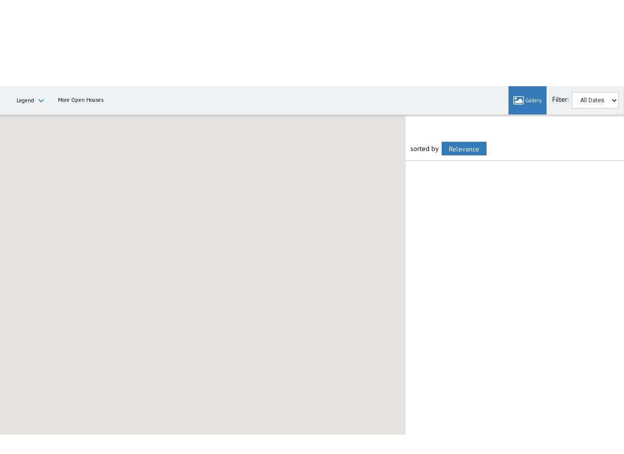

--- FILE ---
content_type: text/html;charset=UTF-8
request_url: https://gracepak.biz/OpenHouses
body_size: 35325
content:
<!DOCTYPE html><html lang="en">
<head>
<META http-equiv="Content-Type" content="text/html; charset=UTF-8">
<meta content="width=device-width, initial-scale=1.0, maximum-scale=1.0, user-scalable=no" name="viewport">
<script>
      var __Device = { normal: true, mobile: false, tablet: false};
      __Device.normal = true;
      __Device.mobile = false;
      __Device.tablet = false;
      var __jiant_modulesPrefix = '//static.acceleragent.com/html/mvc/';
    </script>
<link href="//static.acceleragent.com/html/styles/toolkitPreference/css/bootstrap_3.3.7_no_normalize.min.css?20220315144631" type="text/css" rel="stylesheet">
<link href="//static.acceleragent.com/html/mvc/listings_widget/css/prominder-font.css?20180531140541" type="text/css" rel="stylesheet">
<link href="//static.acceleragent.com/html/mvc/listings_widget/css/popModal.css" type="text/css" rel="stylesheet">
<link href="//static.acceleragent.com/html/mvc/listings_widget/css/waitMe.css" type="text/css" rel="stylesheet">
<link href="//static.acceleragent.com/html/mvc/listings_widget/css/toolkitFixes.css?20200810145202" type="text/css" rel="stylesheet">
<link href="//cdn.jsdelivr.net/fontawesome/4.7.0/css/font-awesome.min.css" type="text/css" rel="stylesheet">
<link href="//static.acceleragent.com/html/JAVASCRIPT/bootstrap/datepicker/css/datepicker.css?20230706222704" type="text/css" rel="stylesheet">
<link href="//fonts.googleapis.com/css?family=Roboto:400,500,700" type="text/css" rel="stylesheet">
<link href="https://fonts.googleapis.com/css2?family=Open+Sans:ital,wght@0,300;0,400;0,600;0,700;0,800;1,300;1,400;1,600;1,700;1,800" rel="stylesheet">
<script src="//cdn.jsdelivr.net/jquery/1.12.4/jquery.min.js" type="text/javascript"></script><script src="//cdnjs.cloudflare.com/ajax/libs/waypoints/2.0.5/waypoints.min.js" type="text/javascript"></script><script src="//cdn.jsdelivr.net/jquery.validation/1.16.0/jquery.validate.js" type="text/javascript"></script><script src="//static.acceleragent.com/html/mvc/external_libraries/spin.min.js" type="text/javascript"></script><script src="//cdn.jsdelivr.net/bootstrap/3.3.7/js/bootstrap.min.js" type="text/javascript"></script><script src="//static.acceleragent.com/html/pmbs3/js/bootstrap_typehead.js?20240826005103" type="text/javascript"></script><script src="//static.acceleragent.com/html/mvc/external_libraries/suggestion_typeahead.js?20240826005103" type="text/javascript"></script><script src="//static.acceleragent.com/html/JAVASCRIPT/jiant/jiant.js?20180831160805" type="text/javascript"></script><script src="//static.acceleragent.com/html/JAVASCRIPT/jiant/jiant_xl.js?20180831160805" type="text/javascript"></script><script src="//static.acceleragent.com/html/JAVASCRIPT/jiant/jquery.hashchange.js" type="text/javascript"></script><script src="//static.acceleragent.com/html/mvc/external_libraries/popModal.js?20181203143702" type="text/javascript"></script><script src="//static.acceleragent.com/html/mvc/external_libraries/waitMe.js" type="text/javascript"></script><script src="//static.acceleragent.com/html/JAVASCRIPT/bootstrap/datepicker/js/bootstrap-datepicker.js" type="text/javascript"></script><script src="//static.acceleragent.com/html/mvc/external_libraries/css-parser/css.js" type="text/javascript"></script><script defer="defer" async="async" src="//www.google.com/recaptcha/api.js?onload=onRecaptchaLoadCallback"></script><script>
      function onRecaptchaLoadCallback() {
        if(pm && pm.visitor && pm.visitor.events && pm.visitor.events.onRecaptchaLoaded) {
          pm.visitor.events.onRecaptchaLoaded.fire();
        }
      }
    </script><script src="//static.acceleragent.com/html/mvc/visitor/visitorBase.js?20251002005124"></script><script src="//static.acceleragent.com/html/mvc/visitor/visitor.js?20190611142343"></script>
<link href="//static.acceleragent.com/html/styles/loginstyle.css?20200915144807" rel="stylesheet"><meta name="viewport" content="width=device-width"><title>Open Houses</title>
<meta name="description" content="Open Houses.">
<meta name="keywords" content="Santa Clara County Real Estate, Santa Clara Real Estate, Grace Pak neighborhood advisor, home, agent, realtor, house, residential, broker, single family, condominium, townhouse, realty">
<meta content="Open Houses." property="og:description">
<meta content="width=device-width, initial-scale=1.0, maximum-scale=1.0, user-scalable=no" name="viewport">
<meta content="IE=edge,chrome=1" http-equiv="X-UA-Compatible">
<link href="//static.acceleragent.com/html/mvc/listings_widget/css/prominder-font.css?20180531140541" rel="stylesheet">
<link href="//static.acceleragent.com/html/mvc/listings_widget/css/gallery.css?20181225145733" rel="stylesheet">
<link href="//static.acceleragent.com/html/mvc/listings_widget/css/schools.css" rel="stylesheet">
<link href="//static.acceleragent.com/html/mvc/listings_widget/css/searchform-3.css?20251023005033" rel="stylesheet">
<link href="//static.acceleragent.com/html/mvc/listings_widget/css/bootstrap-slider.css" rel="stylesheet">
<link href="//static.acceleragent.com/html/mvc/external_libraries/slider-pro/css/slider-pro.css" rel="stylesheet">
<link href="//static.acceleragent.com/html/mvc/listings_widget/css/map_layers.css?20211014144551" rel="stylesheet">
<link href="//static.acceleragent.com/html/mvc/listings_widget/css/jquery.range.css" rel="stylesheet">
<link href="//static.acceleragent.com/html/mvc/listings_widget/css/details.css?20230710215810" rel="stylesheet">
<link href="//static.acceleragent.com/html/mvc/details/css/statistic.css" rel="stylesheet">
<link href="https://cdnjs.cloudflare.com/ajax/libs/fancybox/2.1.5/jquery.fancybox.css" rel="stylesheet">
<link href="//static.acceleragent.com/html/mvc/external_libraries/tags/bootstrap-tagsinput.css" type="text/css" rel="stylesheet">
<link href="//static.acceleragent.com/html/mvc/external_libraries/bootstrap-multiselect/bootstrap-multiselect.css" type="text/css" rel="stylesheet">
<link href="//static.acceleragent.com/html/mvc/open_houses/css/open_houses.css?20200811153501" type="text/css" rel="stylesheet">
<link href="//static.acceleragent.com/html/mvc/listings_widget/css/responsive.css?20240827004326" rel="stylesheet">
<script src="//maps.googleapis.com/maps/api/js?v=3&sensor=false&libraries=places,drawing,geometry&region=us&language=en&key=AIzaSyDEIGLh6Qy3NxCUpqzx5hgjGQAlXrPq1IA" type="text/javascript"></script><script src="//static.acceleragent.com/html/mvc/external_libraries/bootstrap-slider.js" type="text/javascript"></script><script src="//static.acceleragent.com/html/mvc/listings_widget/js/customMap.js?20191225151201" type="text/javascript"></script><script src="//static.acceleragent.com/html/mvc/map/markerwithlabel.js?20170414150800" type="text/javascript"></script><script src="//cdnjs.cloudflare.com/ajax/libs/jquery-easing/1.3/jquery.easing.min.js" type="text/javascript"></script><script src="//cdnjs.cloudflare.com/ajax/libs/marker-animate-unobtrusive/0.2.8/vendor/markerAnimate.js" type="text/javascript"></script><script src="//static.acceleragent.com/html/mvc/external_libraries/tags/bootstrap-tagsinput.js?20191205142614" type="text/javascript"></script><script src="//static.acceleragent.com/html/mvc/external_libraries/bootstrap-multiselect/bootstrap-multiselect.js" type="text/javascript"></script><script src="//static.acceleragent.com/html/mvc/external_libraries/math_round.js" type="text/javascript"></script><script src="//static.acceleragent.com/html/JAVASCRIPT/tiny_mce/4/tinymce.min.js" type="text/javascript"></script><script src="//static.acceleragent.com/html/JAVASCRIPT/tiny_mce_editor/4/initor.js?20190319144935" type="text/javascript"></script><script src="//static.acceleragent.com/html/mvc/map/infobox.js?20170414150800" type="text/javascript"></script><script src="//static.acceleragent.com/html/mvc/map/infobox_shell.js?20180827142240" type="text/javascript"></script><script src="//static.acceleragent.com/html/mvc/listings_widget/js/mapLayers/utils.js?20200422152119" type="text/javascript"></script><script src="//static.acceleragent.com/html/mvc/listings_widget/js/mapLayers/MapDataBounds.js?20171220160838" type="text/javascript"></script><script src="//static.acceleragent.com/html/mvc/listings_widget/js/mapLayers/MapDataGeoArea.js?20171220160838" type="text/javascript"></script><script src="//static.acceleragent.com/html/mvc/listings_widget/js/mapLayers/CustomShapePainter.js?20180123152736" type="text/javascript"></script><script src="//static.acceleragent.com/html/mvc/listings_widget/js/mapLayers/layers/AbstractLayer.js?20180829144942" type="text/javascript"></script><script src="//static.acceleragent.com/html/mvc/listings_widget/js/mapLayers/layers/amenities.js?20180829144942" type="text/javascript"></script><script src="//static.acceleragent.com/html/mvc/listings_widget/js/mapLayers/layers/schools.js?20211007144859" type="text/javascript"></script><script src="//static.acceleragent.com/html/mvc/listings_widget/js/mapLayers/layers/crime.js" type="text/javascript"></script><script src="//static.acceleragent.com/html/mvc/listings_widget/js/mapLayers/area_layers.js" type="text/javascript"></script><script src="//static.acceleragent.com/html/mvc/listings_widget/js/mapLayers/map_layers.js?20190425151851" type="text/javascript"></script><script src="//static.acceleragent.com/html/mvc/mvcFunctions.js?20170607162117" type="text/javascript"></script><script src="//static.acceleragent.com/html/mvc/IEFixes.js?20170607162117" type="text/javascript"></script><script src="//static.acceleragent.com/html/mvc/listings_widget/js/base_app.js?20251002005124" type="text/javascript"></script><script src="//static.acceleragent.com/html/mvc/search/base_search.js?20250128012815" type="text/javascript"></script><script src="//static.acceleragent.com/html/mvc/uniqueInputId.js" type="text/javascript"></script><script src="//static.acceleragent.com/html/mvc/external_libraries/jquery.elastislide.js" type="text/javascript"></script><script src="//static.acceleragent.com/html/mvc/external_libraries/jquery.tmpl.min.js" type="text/javascript"></script><script src="//cdnjs.cloudflare.com/ajax/libs/FileSaver.js/1.3.3/FileSaver.min.js"></script><script src="//static.acceleragent.com/html/mvc/external_libraries/slider-pro/js/jquery.sliderPro.js?20181003142819" type="text/javascript"></script><script src="//static.acceleragent.com/html/mvc/external_libraries/slider-pro/js/jquery.sliderPro.thumbnails.js" type="text/javascript"></script><script src="//static.acceleragent.com/html/mvc/external_libraries/slider-pro/js/jquery.sliderPro.thumbnailArrows.js" type="text/javascript"></script><script src="//cdnjs.cloudflare.com/ajax/libs/flot/0.8.3/excanvas.min.js" type="text/javascript"></script><script src="//cdnjs.cloudflare.com/ajax/libs/flot/0.8.3/jquery.flot.min.js" type="text/javascript"></script><script src="//cdnjs.cloudflare.com/ajax/libs/flot/0.8.3/jquery.flot.pie.min.js" type="text/javascript"></script><script src="//cdnjs.cloudflare.com/ajax/libs/flot/0.8.3/jquery.flot.time.min.js" type="text/javascript"></script><script src="//cdn.jsdelivr.net/fancybox/2.1.5/jquery.fancybox.pack.js" type="text/javascript"></script><script src="//static.acceleragent.com/html/mvc/details/js/ld/statisticsCommon.js?20170607162117" type="text/javascript"></script><script src="//static.acceleragent.com/html/mvc/details/js/ld/statisticsCounty.js" type="text/javascript"></script><script src="//static.acceleragent.com/html/mvc/details/js/ld/statisticsZip.js" type="text/javascript"></script><script src="//static.acceleragent.com/html/mvc/details/js/details.js?20251002005124" type="text/javascript"></script><script type="text/javascript">var switchTo5x=false;</script><script async="async" src="//platform-api.sharethis.com/js/sharethis.js#property=649107dc1b502e0012c3f26b;product=image-share-buttons;source=platform" type="text/javascript"></script><script language="JavaScript">var __HitInListings=1;</script><script language="JavaScript">
          var disable_frames_arising = true;
        </script><script src="//static.acceleragent.com/html/JavaScript/hit.js?20210906144951"></script><script src="//static.acceleragent.com/html/mvc/open_houses/js/open_houses.js?20181106152214" type="text/javascript"></script><script language="JavaScript">
      var realtor_id ="1008242815";
      var realtor_url = "//gracepak.biz";
      var __HitRealtorId=realtor_id;
    </script>
<link type="text/css" href="//static.acceleragent.com/html/styles/stylesheet-realtor.css?20200921145929" rel="stylesheet">
<script>
      var tabletEnabled=true;
      </script><script src="//static.acceleragent.com/html/JavaScript/cookies.js?20200820160711"></script><script src="//static.acceleragent.com/html/JavaScript/mobilecheck.js"></script>
<meta content="https://media.propertyminder.com/fb_default.jpg" property="og:image">
<meta content="image/jpeg" property="og:image:type">
<meta content="840" property="og:image:width">
<meta content="422" property="og:image:height">
</head>
<div class="pop-up-mask"></div>
<div class="_alertView" id="_alertView">
<div class="inline-b"></div>
<span class="alert-alert"><i class="icon-prom-attention"></i></span>
<div class="_alertText"></div>
<a class="close-prompt _promptClose"><i class="icon-prom-clear"></i></a>
</div>
<div id="_waiting">
<div class="_ajaxLoader"></div>
</div>
<div class="LoginBar anonymous" id="_signIn">
<div class="login-status">
<div aria-label="Sign in" role="dialog" id="_loginRegister" class="pop-up-login-register">
<button aria-label="close" class="close-btn close _closeLoginRegister" type="button">
        &times;
      </button>
<ul role="tablist" aria-label="sign-in-tablist" class="nav nav-tabs">
<li>
<a class="_registerTab _defaultTab _tabCtl" data-toggle="tab" href="#register" aria-controls="register" role="tab">Register</a>
</li>
<li class="active">
<a class="_loginTab _tabCtl" data-toggle="tab" href="#login" aria-controls="login" role="tab">Login</a>
</li>
<li>
<a class="_forgotTab _tabCtl" data-toggle="tab" href="#forgot-password" aria-controls="forgot-password" role="tab">Forgot password</a>
</li>
</ul>
<div style="display:none;" id="_loginAlert">
<a class="close-prompt _closeAlert"><i class="icon-prom-clear"></i></a><span class="login-alert"><i class="icon-prom-attention"></i></span><span class="_alertMessage"></span>
</div>
<div class="tab-content">
<div aria-label="Start of" aria-labelledby="ex_start_sep" id="ex_start_sep" role="separator"></div>
<div id="register" class="tab-pane" aria-labelledby="register" role="tabpanel" tabindex="0">
<form id="_register" role="form">
<div class="form-group">
<label for="full-name">Full Name</label><input class="form-control _fullName" name="fullName" type="text" id="full-name">
</div>
<div class="form-group">
<label for="email">Email</label><input class="form-control _registerEmail" name="email" type="email" id="email">
</div>
<div class="form-group">
<label for="phone">Phone</label><input class="form-control _homePhone" name="phone" type="text" id="phone">
</div>
<div class="form-group _captchaRegister grecaptcha css-recaptcha"></div>
<button class="btn btn-lg" type="submit">Sign Up</button>
<div class="clear"></div>
</form>
</div>
<div id="login" class="tab-pane active" aria-labelledby="login" role="tabpanel" tabindex="0">
<form id="_login" role="form">
<div class="form-group">
<label for="email1">Email</label><input placeholder="" id="email1" class="form-control _loginEmail" name="email" type="email">
</div>
<div class="form-group">
<label for="Password1">Password</label><input placeholder="" id="Password1" class="form-control _password" name="password" type="password">
</div>
<button style="float:left" class="btn btn-primary _fbSignin" type="button"><i aria-hidden="true" class="fa fa-facebook-official"></i>
              Login with Facebook
            </button><button class="btn btn-lg" type="submit">Login</button>
<div class="clear"></div>
</form>
</div>
<div id="forgot-password" class="tab-pane" aria-labelledby="forgot-password" role="tabpanel" tabindex="0">
<form id="_forgotPassword" role="form">
<div class="form-group">
<label for="email2">Email</label><input placeholder="" id="email2" class="form-control _forgotEmail" name="email" type="email">
</div>
<div class="form-group _captchaForgot"></div>
<button class="btn btn-lg" type="submit">Submit</button>
<div class="clear"></div>
</form>
</div>
<div aria-label="End of" aria-labelledby="ex_end_sep" id="ex_end_sep" role="separator"></div>
</div>
</div>
<ul class="navbar-login">
<li class="dropdown open welcome">
<span class="user-icon"><i aria-hidden="true" class="fa fa-user"></i></span><span class="dropdown-login _wellcome"></span> |
          </li>
<li class="dropdown home">
<a href="/" class="dropdown-login"><span>Home</span></a>
</li>
<li class="dropdown open sing-in">
<a class="_signIn dropdown-login" href="#"><span>Sign In</span></a>
</li>
<li class="dropdown open client-corner-b">
<a class="client-corner _clientCorner" href="/ClientCornerLogin"><span class="client-corner-btn btn-danger">Client Corner</span></a>
</li>
<li class="dropdown open logoff">
<a class="_signOut dropdown-login"><span>Logout</span></a>
</li>
</ul>
</div>
<div class="clear"></div>
</div>
<script>
      $(function(){
        function isdark(rgb) {
          if (/^#[0-9A-F]{6}$/i.test(rgb)) return rgb;
          rgb = rgb.replace('rgba','').replace('rgb','').replace('(','').replace(')','').split(', ');
          if (rgb.length == 4) {
            rgb = (parseInt(rgb[0]) + parseInt(rgb[1]) + parseInt(rgb[2]))/rgb[3];
          } else {
            rgb = parseInt(rgb[0]) + parseInt(rgb[1]) + parseInt(rgb[2]);
          }
          rgb <= 300 ? $('body').addClass('dark') : $('body').removeClass('dark');
        }
        isdark($('body').css('backgroundColor'));
      });
    </script>
<div id="siteLanguageBG"></div>
<iframe style="display:none" id="ppc_iframe"></iframe>
<script>

      /* for IE */
      /*@cc_on @*/
      /*@if (@_win32)
      document.write("<script id=\"__ie_onload\" defer=\"defer\" src=\"javascript:void(0)\"><\/script>");
      /*@end @*/

    </script><script src="//cdn.jsdelivr.net/jquery.placeholder/2.1.2/jquery.placeholder.min.js" type="text/javascript"></script><script src="//static.acceleragent.com/html/JAVASCRIPT/homeScape/utils.js?20170801131721" type="text/javascript"></script><script src="//static.acceleragent.com/html/JAVASCRIPT/homeScape/pe.js?20220706152120" type="text/javascript"></script><script src="//static.acceleragent.com/html/JAVASCRIPT/homeScape/bg.js?20210921144905" type="text/javascript"></script><script src="//static.acceleragent.com/html/JAVASCRIPT/homeScape/multiLevelMenu.js?20220111131547" type="text/javascript"></script><script src="//cdnjs.cloudflare.com/ajax/libs/jssor-slider/27.5.0/jssor.slider.min.js" type="text/javascript"></script><script src="//static.acceleragent.com/html/JAVASCRIPT/homeScape/templates.js?20220706152120" type="text/javascript"></script><script src="//static.acceleragent.com/html/JAVASCRIPT/jsor.slider/JsorBanner.js?20210506145113" type="text/javascript"></script><script src="//static.acceleragent.com/html/mvc/listings_widget/js/base_app.js?20251002005124" type="text/javascript"></script><script src="//static.acceleragent.com/html/mvc/search/base_search.js?20250128012815" type="text/javascript"></script><script src="//static.acceleragent.com/html/mvc/search/widget/search_widget.js?20200513164406" type="text/javascript"></script>
<link type="text/css" href="//static.acceleragent.com/html/styles/homescape/styles.css?20191112150507" rel="stylesheet">
<script src="//static.acceleragent.com/html/JAVASCRIPT/homeScape/parse_template.js" type="text/javascript"></script>
<link href="//static.acceleragent.com/html/styles/jsor.slider/JsorBanner.css?20180702143036" type="text/css" rel="stylesheet">
<script>
      var _gmap_key = 'AIzaSyDEIGLh6Qy3NxCUpqzx5hgjGQAlXrPq1IA';
      var __66f_onVoice = '';
      var __66f_offVoice = '';
      var __66f_playVoice = false;

      var __66f_voiceLoaded = false;
    </script><script>var _buttons = [{"id":-1,"num":0,"name":"Home Page","url":"https://gracepak.biz","enabled":true,"embedded":true,"target":"_self"},{"id":1537569929,"num":0,"name":"About Me","url":"https://gracepak.biz/RealtorWebPage","enabled":true,"embedded":true,"target":"_self"},{"id":1544771541,"num":1,"name":"The Grace Pak Blog","url":"http://www.gracepakrenews.wordpress.com","enabled":false,"embedded":false,"target":"_blank"},{"id":1537569930,"num":2,"name":"Find a Home","url":"https://gracepak.biz/lss","enabled":true,"embedded":true,"target":"_self"},{"id":1537569931,"num":3,"name":"Open Homes","url":"https://gracepak.biz/OpenHouses","enabled":true,"embedded":true,"target":"_self"},{"id":1537569932,"num":4,"name":"Office Listings","url":"https://gracepak.biz/OfficeListings","enabled":true,"embedded":true,"target":"_self"},{"id":1537569933,"num":5,"name":"Home Evaluation","url":"https://gracepak.biz/MarketAnalysis","enabled":true,"embedded":true,"target":"_self"},{"id":1537569934,"num":6,"name":"Free Reports","url":"https://gracepak.biz/FreeReports","enabled":true,"embedded":true,"target":"_self"},{"id":1537569935,"num":7,"name":"Home Care Center","url":"https://gracepak.biz/RealtorWebPage?template\u003dembed\u0026customlink_id\u003d1537569935\u0026content\u003d/HomeCareCenter","enabled":true,"embedded":false,"target":"_self"},{"id":1537569936,"num":8,"name":"Seller Advice","url":"https://gracepak.biz/SellerAdvice","enabled":true,"embedded":true,"target":"_self"},{"id":1537569937,"num":9,"name":"Mortgage Center","url":"http://www.mortgage-net.com","enabled":true,"embedded":false,"target":"_blank"},{"id":1537569938,"num":10,"name":"Schools","url":"http://www.nces.ed.gov/globallocator","enabled":true,"embedded":false,"target":"_blank"},{"id":1537569941,"num":11,"name":"FOR SELLERS","url":"https://gracepak.biz/SellersReports?operation\u003dmenu","enabled":true,"embedded":true,"target":"_self"},{"id":1537569942,"num":12,"name":"FOR BUYERS","url":"https://gracepak.biz/BuyersReports?operation\u003dmenu","enabled":true,"embedded":true,"target":"_self"},{"id":1537569943,"num":13,"name":"Client Login","url":"https://gracepak.biz/ClientCornerLogin","enabled":true,"embedded":true,"target":"_self"},{"id":1537569944,"num":14,"name":"Map based Find a Home","url":"https://gracepak.biz/lss","enabled":true,"embedded":true,"target":"_self"},{"id":1537569947,"num":15,"name":"Schools","url":"http://nces.ed.gov/globallocator","enabled":false,"embedded":false,"target":"_blank"},{"id":12734383945,"num":16,"name":"Grace Pak","url":"https://gracepak.biz/GracePak","enabled":true,"embedded":true,"target":"_self"},{"id":12734386797,"num":17,"name":"San Jose Cc, San Jose, CA","url":"https://gracepak.biz/SanJoseCcSanJoseCA","enabled":true,"embedded":true,"target":"_self"},{"id":12734387162,"num":18,"name":"San Jose Cc, San Jose, CA1","url":"https://gracepak.biz/SanJoseCcSanJoseCA1","enabled":true,"embedded":true,"target":"_self"},{"id":12734398508,"num":19,"name":"Grace Pak1","url":"https://gracepak.biz/GracePak1","enabled":true,"embedded":true,"target":"_self"},{"id":12734400736,"num":20,"name":"santa clara multi unit","url":"https://gracepak.biz/santaclaramultiunit","enabled":true,"embedded":true,"target":"_self"},{"id":12761271891,"num":21,"name":"santa clara county, CA","url":"https://gracepak.biz/santaclaracountyCA","enabled":true,"embedded":true,"target":"_self"},{"id":1649786594,"num":22,"name":"Mobile App","url":"https://gracepak.biz/mobileapp","enabled":true,"embedded":false,"target":"_self"},{"id":1671350700,"num":23,"name":"Contact","url":"https://gracepak.biz/ContactMeInformationFrameless","enabled":true,"embedded":true,"target":"_self"},{"id":1671350701,"num":24,"name":"Register","url":"https://gracepak.biz/RealtorWebPage?template\u003dembed\u0026customlink_id\u003d1671350701\u0026content\u003d/ClientCornerLogin?operation\u003dshowRegisterForm%26","enabled":true,"embedded":false,"target":"_blank"},{"id":2775486302,"num":25,"name":"Provider Registration","url":"https://gracepak.biz/homebrella?operation\u003dprovider","enabled":true,"embedded":true,"target":"_self"},{"id":1537569945,"num":26,"name":"Featured Listings","url":"https://gracepak.biz/FeaturedListings","enabled":true,"embedded":true,"target":"_self"},{"id":12778920545,"num":27,"name":"Mom, CA","url":"https://gracepak.biz/MomCA","enabled":true,"embedded":true,"target":"_self"},{"id":12778921165,"num":28,"name":"Jung Choi , CA","url":"https://gracepak.biz/JungChoiCA","enabled":true,"embedded":true,"target":"_self"},{"id":12778924270,"num":29,"name":"Jung Choi , CA1","url":"https://gracepak.biz/JungChoiCA1","enabled":true,"embedded":true,"target":"_self"},{"id":12788932526,"num":30,"name":"Palo Alto, CA","url":"https://gracepak.biz/PaloAltoCA","enabled":true,"embedded":true,"target":"_self"},{"id":13592197734,"num":31,"name":"Open House Registration","url":"https://gracepak.biz/RealtorWebPage?template\u003dembed\u0026customlink_id\u003d13592197734\u0026content\u003d/ClientCornerLogin?operation\u003dshowOpenHouseRegisterForm%26","enabled":true,"embedded":false,"target":"_self"},{"id":13657456063,"num":32,"name":"San Jose, CA","url":"https://gracepak.biz/SanJoseCA","enabled":true,"embedded":true,"target":"_self"}];</script><script>var __design_slogan_template = '';
var __DRELicenseNumber2 = 'DRE#<nobr>:<\/nobr>&nbsp;01189509<br>';
var __design_footer_disclaimer = '<br>';
var __front_page_text = '<style>\r\n        .text {font: normal 9pt Verdana,serif;}\r\n        .title_text  {font: bold 9pt Verdana,serif;}\r\n      <\/style>\r\n<table border=\"0\" cellspacing=\"16\" cellpadding=\"0\" width=\"100%\">\r\n<tr>\r\n<td><span class=\"textfor\"><strong>BUYERS!<br \/><\/strong> We have a common goal: Making you a homeowner. Let\'s make it happen!<br \/> Ensuring you exceptional service at every step of your home buying process.<br \/>\n<ul>\n<li>Search listings from the convenience of your home.<\/li>\n<li>Be the first to get new listings that match your criteria.<\/li>\n<li>Get real estate market watch updates for listings in your area.<\/li>\n<li>\"For Buyers\" - Your source for the latest tips, checklists and free reports.<\/li>\n<li>Personal Consultation - Vast experience and knowledge you can rely on.<\/li>\n<li>Financial advice - Loans, Mortgages, interest and tax benefits.<\/li>\n<li>Community information and Utilities.<\/li>\n<\/ul>\nFind knowledgeable agents who know how to get the job done, get a good deal and are responsive to all your real estate needs. Providing you prompt service, personal guidance and professional competence from contract to settlement.<br \/> <br \/> <strong>SELLERS!<br \/><\/strong> Allow me to list your home for a quick sale. As a real estate specialist, I know what it takes to sell your home. I bring expert knowledge, valuable experience blended with the latest technology, a well-defined marketing plan, a cohesive network, energy, enthusiasm and the excitement of a job well done.<br \/> <br \/>\n<ul>\n<li>Detailed Home Evaluation Report and advice on the best price to list your home.<\/li>\n<li>Vast exposure to your listing.<\/li>\n<li>Virtual tours to distinguish your listing.<\/li>\n<li>\"For Sellers\" - Your source for the latest tips, checklists and free reports.<\/li>\n<li>Personal Consultation - Vast experience and knowledge you can rely on.<\/li>\n<li>Relocating - Everything you need to know about the neighborhood and transferring utilities.<\/li>\n<\/ul>\nIf you are planning to place your home on the market, browse my website for valuable information on preparing your home for sale, pricing your home right, marketing it effectively and the home inspection processes.<br \/> <br \/> I am passionate about my job, love my neighborhood and keep up with the latest trends and strategies so that I can pass them on to my clients.<br \/> <br \/>\n<div align=\"center\"><strong>Your satisfaction is my success!<br \/><\/strong><\/div><\/span><\/td>\r\n<\/tr>\r\n<\/table>';
var __widget_properties = '\r\n      {BANNER}<?xml version=\"1.0\" ?><root><URL>\/\/isvr.acceleragent.com\/medialib\/1297971546.jpg<\/URL><URL>\/\/isvr.acceleragent.com\/medialib\/1297971716.jpg<\/URL><URL>\/\/isvr.acceleragent.com\/medialib\/1294856392.jpg<\/URL><URL>\/\/isvr.acceleragent.com\/medialib\/1297972137.jpg<\/URL><URL>\/\/isvr.acceleragent.com\/medialib\/1297972132.jpg<\/URL><URL>\/\/isvr.acceleragent.com\/medialib\/1297972131.jpg<\/URL><URL>\/\/isvr.acceleragent.com\/medialib\/1297972130.jpg<\/URL><URL>\/\/isvr.acceleragent.com\/medialib\/1297972134.jpg<\/URL><URL>\/\/isvr.acceleragent.com\/medialib\/1297972133.jpg<\/URL><URL>\/\/isvr.acceleragent.com\/medialib\/1297972126.jpg<\/URL><URL>\/\/isvr.acceleragent.com\/medialib\/1297972035.jpg<\/URL><URL>\/\/isvr.acceleragent.com\/medialib\/1297972121.jpg<\/URL><URL>\/\/isvr.acceleragent.com\/medialib\/1297972122.jpg<\/URL><URL>\/\/isvr.acceleragent.com\/medialib\/1297972032.jpg<\/URL><URL>\/\/isvr.acceleragent.com\/medialib\/1297972034.jpg<\/URL><URL>\/\/isvr.acceleragent.com\/medialib\/1297972120.jpg<\/URL><URL>\/\/isvr.acceleragent.com\/medialib\/1297972031.jpg<\/URL><URL>\/\/isvr.acceleragent.com\/medialib\/1297972030.jpg<\/URL><URL>\/\/isvr.acceleragent.com\/medialib\/1297972029.jpg<\/URL><URL>\/\/isvr.acceleragent.com\/medialib\/1297972026.jpg<\/URL><URL>\/\/isvr.acceleragent.com\/medialib\/1297972020.jpg<\/URL><URL>\/\/isvr.acceleragent.com\/medialib\/1297972012.jpg<\/URL><URL>\/\/isvr.acceleragent.com\/medialib\/1297972005.jpg<\/URL><URL>\/\/isvr.acceleragent.com\/medialib\/1297972004.jpg<\/URL><URL>\/\/isvr.acceleragent.com\/medialib\/1297971983.jpg<\/URL><URL>\/\/isvr.acceleragent.com\/medialib\/1297971982.jpg<\/URL><URL>\/\/isvr.acceleragent.com\/medialib\/1297971992.jpg<\/URL><round>100<\/round><hidden>0<\/hidden><\/root>\r\n{BANNER}\r\n    \r\n      {Banner}{\"round\":\"100\", \"textHexColor\":\"#000000\", \"colorized\":false, \"hidden\":false, \"images\":[{\"url\":\"https:\/\/media.propertyminder.com\/73891.jpg\", \"text\":\"\"},{\"url\":\"https:\/\/media.propertyminder.com\/73917.jpg\", \"text\":\"\"},{\"url\":\"https:\/\/media.propertyminder.com\/73947.jpg\", \"text\":\"\"},{\"url\":\"https:\/\/media.propertyminder.com\/73912.jpg\", \"text\":\"\"},{\"url\":\"https:\/\/media.propertyminder.com\/73853.jpg\", \"text\":\"\"},{\"url\":\"https:\/\/media.propertyminder.com\/73856.jpg\", \"text\":\"\"},{\"url\":\"https:\/\/media.propertyminder.com\/73861.jpg\", \"text\":\"\"},{\"url\":\"https:\/\/media.propertyminder.com\/73894.jpg\", \"text\":\"\"}]}{Banner}\r\n    \r\n      {Color Schema}1938790356{Color Schema}\r\n    \r\n      {Default Media Lib Random Images}https:\/\/media.propertyminder.com\/73332.jpg|https:\/\/media.propertyminder.com\/75600.jpg|https:\/\/media.propertyminder.com\/74088.jpg|https:\/\/media.propertyminder.com\/73836.jpg|https:\/\/media.propertyminder.com\/73584.jpg|https:\/\/media.propertyminder.com\/73333.jpg|https:\/\/media.propertyminder.com\/74089.jpg|https:\/\/media.propertyminder.com\/73837.jpg{Default Media Lib Random Images}\r\n    ';
var __branding_block = '<div id=\"realtorName\"><span id=\"brand_block\" class=\"realtor_name\">Grace Pak Keller Williams<\/span><br><span class=\"realtor_title\">Santa Clara, CA 95054<\/span><\/div>';
var __SocialMediaLinks = '<ul class=\"social-media-links\">\r\n<li><\/li>\r\n<li>\r\n<a title=\"Facebook\" target=\"_blank\" href=\"http:\/\/grace@gracepak.biz\"><img alt=\"Facebook\" src=\"\/\/isvr.acceleragent.com\/social\/Facebook.png\"><\/a>\r\n<\/li>\r\n<li><\/li>\r\n<li><\/li>\r\n<li><\/li>\r\n<li><\/li>\r\n<li><\/li>\r\n<li><\/li>\r\n<li><\/li>\r\n<li><\/li>\r\n<li>\r\n<a title=\"Zillow\" target=\"_blank\" href=\"http:\/\/grace@gracepak.biz\"><img alt=\"Zillow\" src=\"\/\/isvr.acceleragent.com\/social\/Zillow.png\"><\/a>\r\n<\/li>\r\n<li><\/li>\r\n<li><\/li>\r\n<li><\/li>\r\n<li><\/li>\r\n<li><\/li>\r\n<li><\/li>\r\n<li><\/li>\r\n<li><\/li>\r\n<li><\/li>\r\n<li><\/li>\r\n<\/ul>';
var __search_form = '<div id=\"search_widgetbig\" class=\"filterBlock search_widget big\">\r\n<style>\r\n      .find, .ffield-maxi { width: 160px; }\r\n      .submit { padding: 7px 0; margin: 10px 0 0; }\r\n    <\/style>\r\n<table class=\"find\" cellpadding=\"1\" cellspacing=\"1\">\r\n<tr>\r\n<td colspan=\"2\"><label>Location<\/label>\r\n<br>\r\n<input autocorrect=\"on\" placeholder=\"City, Zip Code, MLS# or Area\" name=\"search_location\" class=\"search_location ffield-maxi\" type=\"text\"><\/td>\r\n<\/tr>\r\n<tr>\r\n<td colspan=\"2\"><label>Property type<\/label>\r\n<br>\r\n<select class=\"ffield-maxi search_prop_type\"><\/select><\/td>\r\n<\/tr>\r\n<tr>\r\n<td style=\"padding-right:5px;\"><label>Price from<\/label><input class=\"ffield-mini search_priceMin\" type=\"text\"><\/td><td style=\"padding-left:5px;\"><label class=\"btn-block\">to<\/label><input class=\"ffield-mini search_priceMax\" type=\"text\"><\/td>\r\n<\/tr>\r\n<tr>\r\n<td style=\"padding-right:5px;\"><label class=\"btn-block\">Beds<\/label><select class=\"ffield-mini search_bedroomsMin\"><option value=\"\">No min<\/option><option value=\"1\">1+<\/option><option value=\"2\">2+<\/option><option value=\"3\">3+<\/option><option value=\"4\">4+<\/option><option value=\"5\">5+<\/option><option value=\"6\">6+<\/option><option value=\"7\">7+<\/option><\/select><\/td><td style=\"padding-left:5px;\"><label>Baths<\/label><select class=\"ffield-mini search_bathroomsMin\"><option value=\"\">No min<\/option><option value=\"1\">1+<\/option><option value=\"2\">2+<\/option><option value=\"3\">3+<\/option><option value=\"4\">4+<\/option><option value=\"5\">5+<\/option><option value=\"6\">6+<\/option><option value=\"7\">7+<\/option><\/select><\/td>\r\n<\/tr>\r\n<tr>\r\n<td colspan=\"2\"><button id=\"submit_element\" class=\"submit ffield-maxi\" type=\"button\">Search<\/button><\/td>\r\n<\/tr>\r\n<\/table>\r\n<\/div>\r\n<script>\r\n      $(function() {\r\n        var v_SearchMiniWidget = new SearchMiniWidget(\'#search_widgetbig\');\r\n        $(\'#search_widgetbig .submit\').click(function() {\r\n          v_SearchMiniWidget.submit();\r\n        });\r\n      });\r\n    <\/script>';
var __search_form_small = '<div id=\"search_widgetsmh\" class=\"filterBlock search_widget smh\">\r\n<style>\r\n        .find, .ffield-maxi { width: 160px; }\r\n        .submit { border-width: 0; margin: 0 5px; padding: 3px 10px; }\r\n      <\/style>\r\n<input value=\"RES\" class=\"search_prop_type\" type=\"hidden\">\r\n<table class=\"find_small\" cellpadding=\"1\" cellspacing=\"1\">\r\n<tr>\r\n<td><input autocorrect=\"on\" placeholder=\"Location or MLS#\" name=\"search_location\" class=\"search_location ffield-maxi\" type=\"text\"><\/td><td><button id=\"submit_element\" class=\"submit ffield-mini\" type=\"button\">Search<\/button><\/td>\r\n<\/tr>\r\n<\/table>\r\n<\/div>\r\n<script src=\"\/\/static.acceleragent.com\/html\/mvc\/listings_widget\/js\/base_app.js?20251002005124\" type=\"text\/javascript\"><\/script><script src=\"\/\/static.acceleragent.com\/html\/mvc\/search\/base_search.js?20250128012815\" type=\"text\/javascript\"><\/script><script src=\"\/\/static.acceleragent.com\/html\/mvc\/search\/widget\/search_widget.js?20200513164406\" type=\"text\/javascript\"><\/script>\r\n<link type=\"text\/css\" href=\"\/\/static.acceleragent.com\/html\/styles\/homescape\/styles.css?20191112150507\" rel=\"stylesheet\">\r\n<script>\r\n      $(function() {\r\n      var v_SearchMiniWidget = new SearchMiniWidget(\'#search_widgetsmh\');\r\n      $(\'#search_widgetsmh .submit\').click(function() {\r\n      v_SearchMiniWidget.submit();\r\n      });\r\n      });\r\n    <\/script>';
</script>
    <script>

      var _customFilesURL = "https://global.acceleragent.com/usr/1008242815/CustomPages/";
      var _SiteOwnerData = {
      
      "realtor_url": "realtor.acceleragent.com",
      "logged_in": "false",
      "realtor_id": "1008242815",
      "sales_package": "SPKG_ADVISOR_PLATINUM",
      "sales_services": "",
      "broker_restriction": "0",
      "allowed_mls_types": "",
      "realtor_allowed_mls": "",
      "FirstName": "Grace",
      "FirstName_js": "Grace",
      "LastName": "Pak",
      "LastName_js": "Pak",
      "MiddleName": "",
      "realtor_id": "1008242815",
      "title": "Realtor®",
      "title_js": "Realtor®",
      "EMail1": "Grace@GracePak.biz",
      "EMail2": "",
      "UsrServerUrl": "https:\/\/isvr.acceleragent.com\/usr\/1008242815\/",
      "AnimatedDesignSettings": "FeaturedListings",
      "AnimatedListingsAmount": "10",
      "ol_scroll_order": "DEFAULT",
      "ol_limit_price_from": "0",
      "ol_limit_price_to": "0",
      "ShowOnlyActiveBrokerListings": "0",
      "pageContentPositioning": "Auto",
      "profile_label": "EN-US",
      "IsRoot": "1",
      "ReqPhone": "1",
      "ReqFirstName": "1",
      "isClosingCostActivated": "1",
      "MortgageCalcUsage": "1",
      "SrchsAdelAvailable": "0",
      "CaptchaEnabled": "1",
      "MobileDetectTabletEnabled": "1",
      "MobilePredefinedCodeChanged": "0",
      "EmailSloganEnabled": "1",
      "SecondaryEmailEnabled": "0",
      "SendEmptyDailySummary": "0",
      "SignaturePosition": "bottom",
      "EmailSendOption": "ON_BEHALF",
      "OpenHomesAutoLoadEnabled": "1",
      "OrderFramelessEnabled": "false",
      "MortgageBrokerType": "None",
      "MortgageBrokerId": "",
      "WebAddress": "",
      "trial": "false",
      "CmaEnabled": "1",
      "FlyersEnabled": "0",
      "ShowCoListing": "0",
      "ShowSellingListing": "0",
      "ShowSellersIncentiveNew": "0",
      "EmailSendToFriendToRealtor": "0",
      "HideOfficeInfo": "0",
      "mortcalc_interest_rate": "4.5",
      "mortcalc_loan_term": "30",
      "ld_show_restriction": "-1",
      "facebook_account_id": "",
      "facebook_login_id": "",
      "zimbra_user_id": "<!-- unable to access variable zimbraUserId: does not exist-->",
      "realtor_custom_signature": "",
      "SpwEnabled": "1",
      "haveMobileAppSettings": "0",
      "testing_realtor": "0",
      "os_routing_setting": "0",
      "new_lead_emails_enabled": "0",
      "lead_route_disabled": "0",
      "agent_link_notification_disabled": "0",
      "adminToolkitMessage": "",
      "disable_pm_ga": "false",
      "subscribed_for_pm_main_package": "true",
      "DRELicenseNumber": "01189509",
      "agent_id_data": "",
      "OfficeName": "",
      "OfficeName_js": "",
      "CompanyName": "Keller Williams",
      "CompanyName_js": "Keller Williams",
      "CompanyLogo": "\/\/isvr.acceleragent.com\/standard\/logos\/1043.jpeg",
      "LogoDisclaimer": "",
      "LogoTitle": "Keller Williams Realty",
      "officeAddressStreet": "",
      "officeAddressStreet_js": "",
      "officeAddressCity": "Santa Clara",
      "officeAddressCity_js": "Santa Clara",
      "officeAddressZip": "95054",
      "officeAddressZipExt": "",
      "officeAddressState": "CA",
      "breNumberLabel": "DRE#",
      "fullOfficeAddress": "",
      "usePaging": "false",
      "customPhones": "",
      "PrimaryPhone": "(408) 393-6507",
      "SecondaryPhone": "",
      "CellularPhone": "(408) 393-6507",
      "TollFreePhone": "",
      "Fax": "",
      "VoiceMail": "",
      "states": "",
      "counties": "",
      "cities_of_operation": "",
      "PMProductURL": "gracepak.biz",
      "FacePictureUrl": "1338737325619.jpg",
      "FacePictureFullUrl": "\/\/isvr.acceleragent.com\/usr\/1008242815\/1338737325619.jpg",
      "Slogan": "",
      "is_frameless": "true",
      "AnimatedCustomIdxSearchUrl": "",
      "socialMediaLinks": "",
      "socialMediaTypes": "",
      "smartzip_available": "true",
      "smartzip_enabled": "false",
      "smartzip_min_score": "0",
      "smartzip_subscriber": "false",
      "CraigsListEnabled": "0",
      "PostCompanyLogo": "0",
      "PostPersonalPhoto": "0",
      "PostOfficePhone": "0",
      "PostAllAdditionalPhones": "0",
      "ShowOpenHouseEnabled": "true",
      "LicenseType": "gen",
      "VizIntro": "false",
      "RealtorPhone": "(408) 393-6507",
      "frontpage_content": "<strong>BUYERS!<br \/><\/strong> We have a common goal: Making you a homeowner. Let\'s make it happen!<br \/> Ensuring you exceptional service at every step of your home buying process.<br \/>\n<ul>\n<li>Search listings from the convenience of your home.<\/li>\n<li>Be the first to get new listings that match your criteria.<\/li>\n<li>Get real estate market watch updates for listings in your area.<\/li>\n<li>\"For Buyers\" - Your source for the latest tips, checklists and free reports.<\/li>\n<li>Personal Consultation - Vast experience and knowledge you can rely on.<\/li>\n<li>Financial advice - Loans, Mortgages, interest and tax benefits.<\/li>\n<li>Community information and Utilities.<\/li>\n<\/ul>\nFind knowledgeable agents who know how to get the job done, get a good deal and are responsive to all your real estate needs. Providing you prompt service, personal guidance and professional competence from contract to settlement.<br \/> <br \/> <strong>SELLERS!<br \/><\/strong> Allow me to list your home for a quick sale. As a real estate specialist, I know what it takes to sell your home. I bring expert knowledge, valuable experience blended with the latest technology, a well-defined marketing plan, a cohesive network, energy, enthusiasm and the excitement of a job well done.<br \/> <br \/>\n<ul>\n<li>Detailed Home Evaluation Report and advice on the best price to list your home.<\/li>\n<li>Vast exposure to your listing.<\/li>\n<li>Virtual tours to distinguish your listing.<\/li>\n<li>\"For Sellers\" - Your source for the latest tips, checklists and free reports.<\/li>\n<li>Personal Consultation - Vast experience and knowledge you can rely on.<\/li>\n<li>Relocating - Everything you need to know about the neighborhood and transferring utilities.<\/li>\n<\/ul>\nIf you are planning to place your home on the market, browse my website for valuable information on preparing your home for sale, pricing your home right, marketing it effectively and the home inspection processes.<br \/> <br \/> I am passionate about my job, love my neighborhood and keep up with the latest trends and strategies so that I can pass them on to my clients.<br \/> <br \/>\n<div align=\"center\"><strong>Your satisfaction is my success!<br \/><\/strong><\/div>"
      };

      
    var _SalesServices = {
    
      "CALENDAR" : {
        "name": "CALENDAR",
        "description": "Calendar",
        "status": "ACTIVATED"
      },
      "CMA" : {
        "name": "CMA",
        "description": "Comparative Market Analysis",
        "status": "ACTIVATED"
      },
      "CRM" : {
        "name": "CRM",
        "description": "Contact book w\/ Import\/Export",
        "status": "ACTIVATED"
      },
      "DAILYLETTERS" : {
        "name": "DAILYLETTERS",
        "description": "Daily Contact Activities and Summary Letters",
        "status": "ACTIVATED"
      },
      "FOLLOWUP" : {
        "name": "FOLLOWUP",
        "description": "FollowUp",
        "status": "ACTIVATED"
      },
      "FOLLOWUPLIBRARY" : {
        "name": "FOLLOWUPLIBRARY",
        "description": "FollowUp Library",
        "status": "ACTIVATED"
      },
      "FUPRESN" : {
        "name": "FUPRESN",
        "description": "Followup Real Estate Newsletter",
        "status": "ACTIVATED"
      },
      "HCC" : {
        "name": "HCC",
        "description": "Home Care Center",
        "status": "ACTIVATED"
      },
      "IMESSAGING" : {
        "name": "IMESSAGING",
        "description": "Chat between Realtor and his clients",
        "status": "ACTIVATED"
      },
      "INVMANMANUAL" : {
        "name": "INVMANMANUAL",
        "description": "Manual Inventory Manager",
        "status": "ACTIVATED"
      },
      "INVMANMLS" : {
        "name": "INVMANMLS",
        "description": "MLS Enabled Inventory Manager",
        "status": "ACTIVATED"
      },
      "LOADLISTING3RDPARTY" : {
        "name": "LOADLISTING3RDPARTY",
        "description": "Load listings to 3rd party portals",
        "status": "ACTIVATED"
      },
      "MAPBASEDSEARCH" : {
        "name": "MAPBASEDSEARCH",
        "description": "Map based search interface",
        "status": "ACTIVATED"
      },
      "MLS" : {
        "name": "MLS",
        "description": "MLS Support",
        "status": "ACTIVATED"
      },
      "MLSBEM" : {
        "name": "MLSBEM",
        "description": "MLS By Email",
        "status": "ACTIVATED"
      },
      "MOBILEIDXSEARCH" : {
        "name": "MOBILEIDXSEARCH",
        "description": "Mobile IDX Search",
        "status": "ACTIVATED"
      },
      "MOBILE_AGENTVIEW" : {
        "name": "MOBILE_AGENTVIEW",
        "description": "Available Mobile Agent View Application",
        "status": "ACTIVATED"
      },
      "MOBILE_APPLICATION" : {
        "name": "MOBILE_APPLICATION",
        "description": "Available Mobile Application",
        "status": "ACTIVATED"
      },
      "MOBILE_WEB_SITE" : {
        "name": "MOBILE_WEB_SITE",
        "description": "Available Mobile Website",
        "status": "ACTIVATED"
      },
      "NGU" : {
        "name": "NGU",
        "description": "Network Group Uploader",
        "status": "ACTIVATED"
      },
      "ONLINETUTORIAL" : {
        "name": "ONLINETUTORIAL",
        "description": "Online Tutorial Materials",
        "status": "ACTIVATED"
      },
      "OPENHOMES" : {
        "name": "OPENHOMES",
        "description": "Open Homes",
        "status": "ACTIVATED"
      },
      "PERSONALPROFILEEDIT" : {
        "name": "PERSONALPROFILEEDIT",
        "description": "Personal Profile Editor",
        "status": "ACTIVATED"
      },
      "PHOTOTOURS" : {
        "name": "PHOTOTOURS",
        "description": "PhotoTours",
        "status": "ACTIVATED"
      },
      "PROMINDERCC" : {
        "name": "PROMINDERCC",
        "description": "ProMinder - Client Corner\/Realtor Toolkit",
        "status": "ACTIVATED"
      },
      "REALTY" : {
        "name": "REALTY",
        "description": "REALTY",
        "status": "ACTIVATED"
      },
      "TXREPORT" : {
        "name": "TXREPORT",
        "description": "TX Progress Report",
        "status": "ACTIVATED"
      },
      "WEBSITECONTENT" : {
        "name": "WEBSITECONTENT",
        "description": "WebSite Content",
        "status": "ACTIVATED"
      },
      "WS" : {
        "name": "WS",
        "description": "WebSite",
        "status": "ACTIVATED"
      },
      "WSEDIT" : {
        "name": "WSEDIT",
        "description": "WebSite Editor",
        "status": "ACTIVATED"
      },
      "WSSTAT" : {
        "name": "WSSTAT",
        "description": "WebSite Statistics",
        "status": "ACTIVATED"
      },
      "ZAPIER" : {
        "name": "ZAPIER",
        "description": "Propertyminder App in Zapier",
        "status": "ACTIVATED"
      }
    };
  
    var _AllowedMlsTypes = {
    
      "REIL" : {
        "name": "South Bay Area and The Peninsula",
        "code": "REIL"
      }
    };
  
    var _CustomPhones = {
    1 : {
        name: "Direct",
        phone: "(408) 393-6507"
      },2 : {
        name: "Cell",
        phone: "(408) 393-6507"
      }
    };
  
    var _States = [
    
      "CA"
    ];
  

      function __getRequestUrl(operation) {
        var requestUrl = '/CustomLayout'+(operation.indexOf('animated_listings') == 0 ? '2' : '')+'?operation=' + operation + '&ndd=yes';
        
        return requestUrl;
      }

      function __createImage (id) {
        var name = id + Math.random();
  
        document.write('<img name="' + name + '" id="' + id + '"/>');
  
        var elems = document.getElementsByName(name);
        for (var elem in elems) {
          if ('object' != typeof elems[elem]) {
            continue;
          }
          if (!elems[elem].id) {
            continue;
          }
          if (id != elems[elem].id) {
            continue;
          }
          return elems[elem];
        }
        return null;
      }

      function __resizeAndShowImage (image, origImage, maxWidth, maxHeight) {
  
        try {
          var scale = 1.0;
          if (0 < maxWidth) {
            scale = maxWidth / origImage.width;
            if (0 < maxHeight && scale < maxHeight / origImage.height) {
              scale = maxHeight / origImage.height;
            }
          }
          else if (0 < maxHeight) {
            scale = maxHeight / origImage.height;
          }

          if (scale < 1.0) {
            image.width = origImage.width * scale;
            image.height = origImage.height * scale;
          }

          image.src = origImage.src;
        }
        catch (e) {
          alert(e);
        }
  
      }

      function __writeLogoTransparent (logoWidth, logoHeight) {
      
        var image = __createImage("realtor_logo_transparent");
        image.alt = "Keller Williams Realty Logo";
        if (typeof image.addBehavior == 'function') {
          image.addBehavior('/javascript/pngbehavior.htc');
        }
        image.setAttribute("class", "logo_transparent");
        image.setAttribute("src","//global.acceleragent.com/standard/logos/1043.jpeg");
        if (logoWidth>0) {image.style.maxWidth = logoWidth+"px"; image.style.width="100%"}
        if (logoHeight>0) {image.style.maxHeight = logoHeight+"px";}
      
      }

    function __writeRealtorPhoto (realtorPhotoWidth, realtorPhotoHeight) {
    
      var image = __createImage('realtorPhoto');
      image.alt = "Realtor Photo";
      image.setAttribute("src","https://global.acceleragent.com/usr/1008242815/1338737325619.jpg");
      var loader = new _ImageLoader();
      if (realtorPhotoWidth>0) {image.style.maxWidth = realtorPhotoWidth+"px";  image.style.width="100%"}
      if (realtorPhotoHeight>0) {image.style.maxHeight = realtorPhotoHeight+"px";}
    
    }


      
        var __thumbMode = 0;
        
        var __previewMode = 0;
        
        var __hasAnyAllowedMLS = 1;
        

      function __isFeaturedListings () {
        
            return true;
          
      }

      function __allListingsUrl () {
        
            return "\/\/gracepak.biz\/MyListings";
          
      }

      function getListingsLimit() {
        var limit = 50;
        
          limit = '10';
        
        return limit;
      }

      function __getDefaultMlsProperty () {
        var mls = false;
        
          mls = 'REIL';
        
        return mls;
      }

      function __getDefaultSlides () {
        var images = [];
      
        images.push('https:\/\/media.propertyminder.com\/73332.jpg');
      
        images.push('https:\/\/media.propertyminder.com\/75600.jpg');
      
        images.push('https:\/\/media.propertyminder.com\/74088.jpg');
      
        images.push('https:\/\/media.propertyminder.com\/73836.jpg');
      
        images.push('https:\/\/media.propertyminder.com\/73584.jpg');
      
        images.push('https:\/\/media.propertyminder.com\/73333.jpg');
      
        images.push('https:\/\/media.propertyminder.com\/74089.jpg');
      
        images.push('https:\/\/media.propertyminder.com\/73837.jpg');
      
        return images;
      }

      function __isVoicePlayerExists () {
        return false;
      }

      var __isLeadPhoneRequired = false;
      
        var __isLeadPhoneRequired = true;
      
      var __needCaptcha = false;
      
        var __needCaptcha = true;
      
    </script>
  

<link href="https://fonts.googleapis.com/css?family=PT+Sans:400,400i,700,700i" rel="stylesheet">

<style type="text/css">
  html, body { margin: 0; padding: 0; }
  body { background: #fff; font: 16px/1.2 'PT Sans', Arial, Tahoma, sans-serif; color: #000; text-align: left; }  
  
  * { font-family: 'PT Sans'; }
  
  #wrapper { position: relative; }
  .layout { width: 96%; max-width: 1000px; margin: 0 auto; position: relative; }    
  #header { }
  #content { padding: 0 0 20px; }
  #footer { padding: 30px 0; background: #26424d; color: #fff; font-size: 14px; box-shadow: 0 0 5px #222; }
  
  .break { clear: both; position: relative; height: 0; }
  
  .navbar-login a:focus { color: #000; }
  .navbar-login a:focus .btn-danger { background: #c9302c; box-shadow: 0 0 0 3px #ccc inset; }
  .contentWrapper a:focus img, #header a:focus img, .contactBlock a:focus img, #footer a:focus img { box-shadow: 0 0 0 3px #ccc; }
  .contentWrapper a:focus, #header a:focus, .contactBlock a:focus, #footer a:focus, a.menu_link:focus { box-shadow: 0 -2px 0 #ccc inset; }  
  
  /* footer */
  .sign { float: right; margin: 0 0 10px 10px; }
  .bottomMenu { margin: 0 0 10px; }
  #footer a, #footer a:hover, #footer a:visited { color: #fff; text-decoration: underline; }
  #footer a:hover { color: #bcb19d; }
  #footer a.footer, #footer a.footer:hover, #footer a.footer:visited { text-decoration: none; display: inline-block; }
  .bottomMenu span { padding: 0 12px; }
  .copyright { margin: 0 0 10px; }
  .footerDisclaimer { margin: 10px 0 0; }
  .footerDisclaimer img { height: auto; max-width: 100%; background: #fff; padding: 5px; }
  /* End footer */
  
  /* header */
  .topLine { padding: 11px 0; }
  .logo-h { float: left; margin: 0 20px 0 0; }
  
  .right-h { overflow: hidden; }
  .branding-h { float: left; margin: 0 10px 0 0; }
  .contact-h { overflow: hidden; text-align: right; font-size: 18px; font-weight: bold; color: #a2a2a2; }
  .contact-h * { font-size: 18px; }
  ul.social-media-links { display: inline-block; }
  .branding-h .realtor_name, .branding-h .realtor_name * { font: normal 32px 'Mongolian Baiti'; }
  .branding-h .realtor_title { font: 18px 'PT Sans'; }
  .branding-h .realtor_title * { font-size: 18px; }
  .branding-h a, .branding-h a:hover, .branding-h a:visited { color: #000; }
  .contact-h-email { margin: 0 0 10px; }
  .contact-h-email a, .contact-h-email a:hover, .contact-h-email a:visited { 
    text-decoration: none; padding: 0 0 0 30px; color: #a2a2a2; background: url(https://global.acceleragent.com/usr/1936911850/TemplateFiles/ico-email.png) no-repeat 0 50%; }
  .contact-h-email a:hover { text-decoration: underline; }
  .contact-h-phone {}
  .contact-h-phone span { background: url(https://global.acceleragent.com/usr/1936911850/TemplateFiles/ico-phone.png) no-repeat 0 50%; padding: 0 0 0 30px; }
  .contact-h-phone a, .contact-h-phone a:hover, .contact-h-phone a:visited { color: #a2a2a2; }
  /* End header */

  /* mainMenu */
  .mainMenu { background: #26424d; box-shadow: 0 0 5px #222; padding: 6px 0; }
  
  .menu_top_bar { border-collapse: collapse; margin: 0 auto; text-align: center; }
  .menu_top_bar .menu_cell { vertical-align: middle; }
  .menu_top_bar .menu_cell span { white-space: normal !important; font: bold 16px 'PT Sans'; text-transform: uppercase; padding: 5px 18px; display: block; color: #fff; }
  
  a.menu_top_link, a.menu_top_link:hover, a.menu_top_link:visited { text-decoration: none; color: #fff; font-size: 16px; }
  a.menu_top_link:hover { text-decoration: underline; }

  .menu_bar { border-collapse: collapse; }
  .menu_bar .menu_cell span { font: 14px 'PT Sans'; color: #fff; text-align: left; padding: 5px 18px; background: #26424d; display: block; white-space: normal !important; }

  a.menu_link:link,a.menu_link:visited,a.menu_link:active { color: #fff; text-decoration: none; }
  a.menu_link:hover { text-decoration: underline; }

  .menu_separator { display: none; }
  /* End mainMenu */

  /* contactBlock */
  .contactBlock { padding: 12px 0; }
  .contactBlockHeader { text-transform: uppercase; margin: 0 0 8px; position: relative; font-size: 18px; }

  .contactBlockInfo { float: left; width: 70%; }
  .contactBlockLogo { float: right; width: 28%; text-align: right; }
  .contactBlockLogo img { max-width: 100%; height: auto; }
  .contactBlockInfo img { border: 2px solid #000; margin: 0 15px 0 0; float: left; }
  .contactBlockInfo a, .contactBlockInfo a:hover, .contactBlockInfo a:visited { color: #000; }

  .contactBlockInfoItem { overflow: hidden; padding: 0 0 0 5px; }
  .contactBlockInfoItem * { font-size: 16px; }
  .contactBlockInfoName { margin: 0 0 18px; font-weight: bold; font-size: 20px; }
  .contactBlockInfoName * { font-size: 20px; }
  .contactBlockInfoItem p { margin: 0 0 6px; }
  .contactBlockInfoEmail a, .contactBlockInfoEmail a:hover, .contactBlockInfoEmail a:visited {
      color: #000; padding: 0 0 0 25px; background: url(https://global.acceleragent.com/usr/1936911850/TemplateFiles/ico-email-black.png) no-repeat 0 50%; text-decoration: underline; }
  .contactBlockInfoEmail a:hover, .contactBlockInfoEmail a:focus { text-decoration: none; }
  /* End contactBlock */
  
  .contentBody { background: #f5f5f5; box-shadow: 0 0 5px #222; }
  
  .leftBlock { float: left; width: 180px; padding: 20px 0; }
  #nav { text-transform: uppercase; }
  #nav a, #nav a:hover, #nav a:visited { display: block; color: #26424d; text-decoration: none; padding: 7px 10px; font-size: 16px; } 
  #nav a:hover, #nav a:focus { background: #26424d; color: #fff; }
  
  #include { padding: 20px 0; float: right; width: 800px; }
  .meText img, .custom_page img, .ar_profile_container img { height: auto; max-width: 100%; }
  
  
  	#content { padding: 0; }
  	.contentBody .layout { width: auto; max-width: none; }
  	.leftBlock { display: none; }
  	#include { padding: 0; float: none; width: auto; }
  

  @media screen and (max-width: 1064px){ 
    .leftBlock { display: none; }
  	#include { float: none; width: auto; }
      
    .menu_top_bar .menu_cell { display: inline-block; float:left\9; }
  }  
  
  @media screen and (max-width: 800px){
    #footer { text-align: center; }
  	.sign { float: none; margin: 0 0 10px; }
  
  	.branding-h { float: none; margin: 0 0 10px; }
  	.contact-h { text-align: left; }
  
    .contactBlockInfo { float: none; width: 100%; }
    .contactBlockLogo { float: none; width: 100%; text-align: left; }
  }

  @media screen and (max-width: 640px){
  	.logo-h { float: none; margin: 0 0 15px; text-align: center; }
  	.branding-h, .contact-h { text-align: center; }

  	.contactBlock, .contactBlockLogo { text-align: center; }
  	.contactBlockInfo { margin: 0 0 20px; }
  	.contactBlockInfo img { float: none; margin: 0 0 15px; }
  	.contactBlockInfoItem { padding: 0; }
  }

  @media screen and (max-width: 480px){ } 

</style>

<div id="wrapper">

	<div id="header">
  		<div class="layout topLine">
          	<div class="logo-h"><script>document.write('<a href="/" title="Home">');_Templates.writeLogoTransparent (250, -1);document.write('</a>');</script></div>

          	<div class="right-h">
          		<div class="branding-h"><div id="realtorName"><span id="brand_block" class="realtor_name">Grace Pak Keller Williams</span><br><span class="realtor_title">Santa Clara, CA 95054</span></div></div>
              	<div class="contact-h">
                  	<script>_Templates.writeSocialMediaLinks ();</script>
                  	<script>if(_SiteOwnerData.isPlural=='true'){var me_us=' us'}else{var me_us=' me'};document.write('<div class="contact-h-email"><a href="/ContactMeInformation">'+'Contact'+me_us+'<\/a><\/div>');</script>
                  	<div class="contact-h-phone"><span>(408) 393-6507</span></div>
                </div>
          	</div>

          	<div class="break"></div>
      	</div><!--/topLine-->

      	<div class="mainMenu">
      		<div class="layout">
                <script>
                    var mlm = _Templates.multiLevelMenu ('Menu', 1, 6, true);
                    mlm.downSubBarHTML = '';
                    mlm.rightSubBarHTML = '';
                    mlm.horizontalItemSeparatorHTML = '<div style="font-size:1px;padding:0;height:0;border-top:0px solid #777;margin:1px 0 0;"></div>';
                    mlm.horizontalSeparatorHTML = '<div style="font-size:1px;padding:0;height:0;border-top:1px solid #777"></div>';
                    mlm.verticalItemSeparatorHTML = '';
                    mlm.verticalSeparatorHTML = '<div style=""></div>';
                    mlm.barZIndex = 200;
                    mlm.horizontalBarOffsetX = 0;
                    mlm.horizontalBarOffsetY = 0;
                    mlm.verticalBarOffsetX = 1;
                    mlm.verticalBarOffsetY = 0;
                    if(document.documentMode<8){
                      mlm.horizontalBarOffsetX = -2;
                      mlm.horizontalBarOffsetY = -2;
                      mlm.verticalBarOffsetX = -2;
                      mlm.verticalBarOffsetY = -2;}
                    mlm.hideTimeout = 300;
                    mlm.animationTotal = 200;
                    mlm.animationDelay = 30;
                    mlm.createElements().render();
                </script>
          	</div>
      	</div><!--/mainMenu-->
  	</div><!--/header-->

    <div id="content">

		<div class="contentBody">
          	<div class="layout">
              
              	<div class="leftBlock">
                  	<div id="nav">
                      	<script>for (var tmp in _buttons) { if (_buttons[tmp].enabled) { document.write('<a href="'+_buttons[tmp].url+'" target="'+_buttons[tmp].target+'">'+_buttons[tmp].name+"</a>"); }}</script>
                  	</div>
              	</div>
              	<div id="include"><div class="web-search" id="_searchView">
<div id="_suggestion" class="main-wrapp">
<div style="display:none">
<div class="_proximitySearchContent">
<div class="typeHomePopup-header">
<a class="popup-header-btns reset-btn" data-popmodal-but="close">Close</a><span class="popup-header-title">Proximity</span><a class="popup-header-btns done-btn" data-popmodal-but="close">Done</a>
</div>
<input placeholder="Set proximity point address or zip..." type="text" class="form-control _address">
<div class="bt-mile-wrapper input-group proximity">
<input min="0" class="form-control text-center _proximity" type="text">
</div>
<button data-popmodal-but="ok" class="btn btn-primary _add">Add</button>
</div>
</div>
<div class="searchform-wrapp-wrapp">
<div class="searchform-wrapp _topBar">
<div id="_topBar" class="searchform">
<div class="locationDivTm">
<div class="searchform-group location location-input _fullLocationDiv">
<div class="height-100"></div>
<div class="typeHomePopup-header">
<a class="popup-header-btns reset-btn" data-popmodal-but="close">Close</a><span class="popup-header-title">Location</span><a class="popup-header-btns done-btn" data-popmodal-but="close">Done</a>
</div>
<input aria-invalid="false" aria-required="true" placeholder="Location..." type="text" class="searchform-input _locationFilterData"><a class="pm-search-button hintModal">
<div id="_locationPlaceholder" class="location-placeholder type-dropdown-block _locationPlaceholder hintModal_container">
<div class="types">Location types:</div>
<ul>
<li>
<span class="icon-prom-city"></span> City
              </li>
<li>
<span class="icon-prom-mail"></span> Zip code
              </li>
<li>
<span class="icon-prom-globe-2"></span> Geo area
              </li>
</ul>
<ul>
<li>
<span class="icon-prom-school"></span> School district
              </li>
<li>
<span class="icon-prom-neighborhood"></span> Neighborhood
              </li>
</ul>
</div>
<i class="icon-prom-info"></i></a>
</div>
</div>
<div class="form-group form-inline custom-region-bilder">
<ul>
<li class="location">
<a title="Location" class="_location"><i class="bar-icon"></i><span class="btn-txt"> Location</span></a>
</li>
<li class="location-desk">
<div class="searchform-group location location-input location-input-desk">
<div class="height-100"></div>
<input style="display: none;" class="searchform-input _locationFilterData" type="text" placeholder="Location..." aria-required="true" aria-invalid="false">
<div style="display:none;" class="bootstrap-tagsinput collapsable">
<input placeholder="Location..." type="text" class="form-control"><span class="more btn-info"><span class="more-count badge"></span></span>
</div>
<span class="loading-icon"><i class="icon-prom-loading animate-spin"></i></span><a class="pm-search-button bottomLeft _clearLocation"><i class="icon-prom-clear"></i></a>
</div>
</li>
<li class="areas-list">
<a title="Areas List" class="_list"><i class="bar-icon"></i><span class="btn-txt">Areas List</span></a>
</li>
<li class="round-area">
<a title="Draw Circle" class="_circle"><i class="bar-icon"></i><span class="btn-txt">Draw Circle</span></a>
</li>
<li class="square-area">
<a title="Draw Rectangle" class="_square"><i class="bar-icon"></i><span class="btn-txt">Draw Rectangle</span></a>
</li>
<li class="custom-region">
<a title="Draw Custom Shape" class="_customPolygon"><i class="bar-icon"></i><span class="btn-txt">Draw Custom Shape</span></a>
</li>
<li class="proximity-point">
<a title="Proximity Search" class="_proximitySearchBtn"><i class="bar-icon"></i><span class="btn-txt">Proximity Search</span></a>
</li>
</ul>
</div>
<div id="tagsTitle" style="display:none">
<div class="typeHomePopup-header">
<a class="popup-header-btns reset-btn" data-popmodal-but="close">Close</a><span class="popup-header-title">Locations</span><a class="popup-header-btns done-btn" data-popmodal-but="close">Done</a>
</div>
</div>
<div class="map-list-mobile">
<a class="map-list-trigger _showMap">Map</a><a class="map-list-trigger _showList">List</a>
</div>
<div style="display:none" class="_filterCloseBtn"></div>
<div class="top_bar_title">
<div class="searchform-group"></div>
<h4 class="top_bar_title_item _title"></h4>
</div>
<div class="top_bar_buttons">
<div style="display:none;" id="_topBarTypeHomeBtn" class="searchform-group type">
<a data-ondocumentclick-close-prevent="" data-ondocumentclick-close="true" data-overflowcontent="false" data-showclose-but="false" data-placement="bottomLeft" data-popmodal-bind="#_typeHomePopup" class="type-home dropdown-toggle"><i class="icon-prom-resident topBarIcon"></i><span class="more-btn-label _notion">
          Type
        </span><i class="icon-prom-angle-down"></i></a>
</div>
<div style="display:none;" id="_topBarPriceBtn" class="searchform-group price">
<a data-ondocumentclick-close-prevent="" data-ondocumentclick-close="true" data-overflowcontent="false" data-showclose-but="false" data-placement="bottomLeft" data-popmodal-bind="#_pricePopup" class="any-price dropdown-toggle"><i class="icon-prom-dollar topBarIcon"></i><span class="more-btn-label _notion">
          Any Price
        </span><i class="icon-prom-angle-down"></i></a>
</div>
<div style="display:none;" id="_topBarBedsBtn" class="searchform-group beds"></div>
<div style="display:none;" id="_topBarBathsBtn" class="searchform-group baths"></div>
<div class="searchform-group more-btn-wrapp _filtersBtnWrpp">
<a class="dropdown-toggle filters_placement _filtersBtn"><i class="fa fa-search topBarIcon"></i><span class="more-btn-label">
          Filters<span class="badge _filterCount"></span></span></a>
</div>
<div class="searchform-group search-btn-wrapp _searchBtn">
<a class="dropdown-toggle toolkit-btn-second"><i class="fa fa-search topBarIcon"></i><span class="more-btn-label">
          Search
        </span></a>
</div>
<div class="searchform-group reset-btn-wrapp _resetSearch">
<a class="dropdown-toggle" title="Reset search"><i class="icon-prom-clear"></i><span class="reset-btn-label">
          Reset search
        </span></a>
</div>
</div>
<div class="_copedTags bootstrap-tagsinput"></div>
</div>
<div class="legend">
<div class="searchform-group type">
<a data-ondocumentclick-close-prevent="" data-ondocumentclick-close="true" data-overflowcontent="false" data-showclose-but="false" data-placement="bottomLeft" data-popmodal-bind="#type-popup-legend" class="type-home dropdown-toggle"><span class="more-btn-label">
            Legend
          </span><i class="icon-prom-angle-down"></i></a>
</div>
<div id="_moreOpenHouse" class="searchform-group more-listings more-openhouses">
<a class="dropdown-toggle _moreOpenHouseLink"><span class="more-btn-label">
            More Open Houses
          </span></a>
</div>
<div class="type-dropdown-block pm-dropdown pm-dropdown-width type-popup" id="type-popup-legend">
<ul class="re-type">
<li>
<label class="checkbox uniListingClass_RES"><i class="icon-prom-resident"></i><span class="span-che"></span>
<p class="classText"></p>
</label>
</li>
<li>
<label class="checkbox uniListingClass_MUL"><i class="icon-prom-multi"></i><span class="span-che"></span>
<p class="classText"></p>
</label>
</li>
<li>
<label class="checkbox uniListingClass_LOT"><i class="icon-prom-land"></i><span class="span-che"></span>
<p class="classText"></p>
</label>
</li>
<li>
<label class="checkbox uniListingClass_RNT"><i class="icon-prom-rent"></i><span class="span-che"></span>
<p class="classText"></p>
</label>
</li>
<li>
<label class="checkbox uniListingClass_COM"><i class="icon-prom-commerc"></i><span class="span-che"></span>
<p class="classText"></p>
</label>
</li>
<li>
<label class="checkbox uniListingClass_CLS"><i class="icon-prom-lising"></i><span class="span-che"></span>
<p class="classText"></p>
</label>
</li>
<li>
<label class="checkbox"><i class="icon-prom-eye"></i><span class="span-che"></span>
<p>Open Houses Only</p>
</label>
</li>
</ul>
<ul class="re-status">
<li>
<label class="basicAb status_active checkbox status_Active">
<div class="status-color"></div>
<span class="span-che"></span>
<p class="statusText"></p>
</label>
</li>
<li>
<label class="basicAb status_sold checkbox status_Sold">
<div class="status-color"></div>
<span class="span-che"></span>
<p class="statusText"></p>
</label>
</li>
<li>
<label class="basicAb status_penddns checkbox status_Pending">
<div class="status-color"></div>
<span class="span-che"></span>
<p class="statusText"></p>
</label>
</li>
<li>
<label class="basicAb status-other checkbox status_Other">
<div class="status-color"></div>
<span class="span-che"></span>
<p class="statusText"></p>
</label>
</li>
</ul>
</div>
</div>
</div>
</div>
<div class="content-s search-wrapp-block" id="_wrapapp">
<div id="_searchResultsMenu" class="search-wrapp">
<div id="_searchResultsBtn" class="search-results-bar">
<div class="search-results-shell _shell">
<div class="search-results-menu-wrapp">
<div class="search-results-menu _resultsMenu">
<ul class="details-menu-btns search-results-menu-btns">
<span class="dropdown sorting_group_"><span class="sorted-label"> sorted by </span><a data-ondocumentclick-close-prevent="" data-ondocumentclick-close="true" data-overflowcontent="false" data-showclose-but="false" data-placement="bottomLeft" data-popmodal-bind="#type-results-" class="toolkit-btn-main dropdown-toggle  dropdown-toggle-sorting"><span class="order-by">Order by: </span><span class="sortingText _sortingText"></span><span class="sortingIcon"></span><i></i></a>
<div style="display:none;">
<div data-popmodal-but="close" class="type-sorting mobile-full-screen-popup mobile-full-screen-html-add" id="type-results-">
<div class="typeHomePopup-header">
<a class="popup-header-btns reset-btn" data-popmodal-but="close">Close</a><span class="popup-header-title"></span><a class="popup-header-btns done-btn" data-popmodal-but="close">Done</a>
</div>
<h3 class="type-sorting-title">Sort by</h3>
<ul class="_sortingPopup sorting-popup-content"></ul>
</div>
</div>
</span>
<li class="edit-criteria-wrapp">
<a title="Edit search criteria" class="edit-criteria _editCriteria toolkit-btn-second"><i class="icon-prom-pencil"></i><span class="more-btn-label">Edit <span class="badge _filterCount"></span></span></a>
</li>
<li>
<a title="Show results as list" class="show-list _showList"><i aria-hidden="true" class="fa fa-th-list"></i><span>List</span></a>
</li>
<li>
<a title="Show results on map" class="show-map _showMap"><i aria-hidden="true" class="fa fa-map-marker"></i><span>Map</span></a>
</li>
<li>
<a title="My Home's Value" href="/MarketAnalysis" class="my-home-value my_home_value"><img class="svg-icon" src="/icons/dollar-sign2.svg"><span></span></a>
</li>
<li>
<a title="List view" class="list-view _galleryMode"><i class="fa fa-picture-o"></i><span></span></a>
</li>
<li>
<a title="Save search" class="save-search _saveSearch"><i class="icon-prom-save"></i><span>Save</span></a>
</li>
<li>
<a title="IDX Link" class="create-custom-idx _createCustomIdxSearch"><i class="fa fa-share-alt"></i><span>IDX Link</span></a>
</li>
<li title="Send by Email" class="send-by-mail-wrap">
<a target="_blank" title="Send selected listings by mail" class="send-by-mail _sendByMail disabled"><i class="fa fa-envelope"></i><span class="send-by-mail-btn-label">Send</span><span class="_selectedCount"></span></a>
</li>
<li>
<a title="Search settings" class="search-preference _searchPreference"><i class="icon-prom-cog"></i></a>
</li>
<li style="display:none;">
<a href="Favorites" class="favorites search-favorites-button"><span>Favorites</span><span class="favorites-counter _favoritesCounter"></span></a>
</li>
<li id="_openHFilter" class="_openHouseFilter">
<div class="searchform-group open-house-select">
<label class="control-label">Filter: </label><select class="form-control _day"><option value="">All Dates</option></select>
</div>
</li>
</ul>
</div>
</div>
<div id="_listings" class="search-results-listing-wrapp">
<div class="search-results-listing-inner _resultsBlock">
<div class="search-results-slider" id="_resultsBlock">
<input value="initial" class="_resultsCountForAT" type="hidden">
<div class="search-results-listing-title _resultsListingTitle">
<h4>
<span class="_title"></span>
</h4>
<div class="listingsResult">
<ul class="results">
<li class="_resultsMsg"></li>
</ul>
<span class="dropdown sorting_group_"><span class="sorted-label"> sorted by </span><a data-ondocumentclick-close-prevent="" data-ondocumentclick-close="true" data-overflowcontent="false" data-showclose-but="false" data-placement="bottomLeft" data-popmodal-bind="#type-results-" class="toolkit-btn-main dropdown-toggle  dropdown-toggle-sorting"><span class="sortingText _sortingText"></span><span class="sortingIcon"></span><i></i></a>
<div style="display:none;">
<div data-popmodal-but="close" class="type-sorting mobile-full-screen-popup mobile-full-screen-html-add" id="type-results-">
<div class="typeHomePopup-header">
<a class="popup-header-btns reset-btn" data-popmodal-but="close">Close</a><span class="popup-header-title"></span><a class="popup-header-btns done-btn" data-popmodal-but="close">Done</a>
</div>
<h3 class="type-sorting-title">Sort by</h3>
<ul class="_sortingPopup sorting-popup-content"></ul>
</div>
</div>
</span>
</div>
</div>
<div style="display: none;">
<b style="display:none;" class="_filterClose2Map"></b>
</div>
<div style="display: none" class="_listListingsContainer wideListingContainer">
<div class="headerBar row">
<div class="column checkboxes _selectAllCtl">
<i aria-hidden="true" class="fa fa-square-o unchecked"></i><i aria-hidden="true" class="fa fa-check-square-o checked"></i>
</div>
<div data-sort="client_activity" class="column sortable _sortCtl">Activity</div>
<div class="column">Address</div>
<div class="column">Area</div>
<div data-sort="internal_status" class="column sortable _sortCtl">Status</div>
<div data-sort="bedrooms" class="column sortable _sortCtl">Beds</div>
<div data-sort="bath_full" class="column sortable _sortCtl">Bath/Half</div>
<div data-sort="sq_feet" class="column sortable _sortCtl textRight">Sq.ft.</div>
<div data-sort="lot_acres" class="column sortable _sortCtl textRight">Lot size</div>
<div data-sort="price" class="column sortable _sortCtl textRight">Price</div>
<div title="Days on website" data-sort="time_on_market" class="column sortable _sortCtl textRight">DOW</div>
<div data-sort="list_date" class="column sortable _sortCtl textRight">Date listed</div>
<div data-sort="expiration_date" class="column sortable _sortCtl textRight">Expire date</div>
<div class="column buttons"></div>
</div>
</div>
<div class="_mapListingsContainer"></div>
<div class="pageBlock _pageBlock">
<div class="_prevPage">
        Previous
      </div>
<div class="_pager"></div>
<div class="_nextPage">
        Next
      </div>
</div>
</div>
</div>
</div>
</div>
<div id="_filterView" class="filters-menu-wrapp _filtersWrap">
<h2 class="_filtersTitle">
<span class="filtersTitle">Search criteria</span><a class="close-btn _filterClose"><i class="icon-prom-clear"></i></a>
<div class="mls-titles _mlsTitles"></div>
</h2>
<h5 class="basic-title filterBlockTitle">Listing status</h5>
<div id="_statusFilterPanel" class="filters-menu-inner"></div>
<h5 id="_filterBlockTitle" class="basic-title filterBlockTitle">Listing type</h5>
<div id="_typeFilterPanel" class="filters-menu-inner"></div>
<h5 class="basic-title filterBlockTitle hiddden_when_no_mls">Common listing criteria</h5>
<div id="_seamlessFilterPanel" class="filters-menu-inner hiddden_when_no_mls"></div>
<h5 class="basic-title filterBlockTitle hiddden_when_no_mls">MLS specific listing criteria</h5>
<div id="_lsFilterPanel" class="filters-menu-inner hiddden_when_no_mls"></div>
<h5 class="basic-title filterBlockTitle hiddden_when_no_mls">MLS specific features</h5>
<div id="_lsFeaturesPanel" class="filters-menu-inner hiddden_when_no_mls"></div>
</div>
</div>
</div>
<div id="_mapView" class="main-map _mapView">
<div style="height: 100%; width: 100%;" class="_mapContainer map-container" id="map_canvas"></div>
<div id="log"></div>
<div style="display:none;" id="marker">
<div class="position-mark">
<img src="//static.acceleragent.com/html/search/img/1px.png"><div class="mark !!clazz!!"></div>
<div class="mark-price">
<span>$</span><span>!!price!!</span>
</div>
</div>
</div>
</div>
<div id="_bedsBathsSqftTm" style="display:none">
<span><span class="bedroomsBlock"><i class="icon-prom-bed"></i><span class="_bedrooms"></span><span class="default-i"></span></span><span class="bathroomsBlock"><i class="icon-prom-bath"></i><span class="_bathAsStr"></span><span class="default-i"></span></span><span class="bathPartsBlock"><i class="icon-prom-half-bath"></i><span class="_bathPartAsStr"></span><span class="default-i"></span></span><span class="bathroomsTotalBlock"><i class="icon-prom-bath"></i><span class="_bathTotalAsStr"></span><span class="default-i"></span></span><span class="squareFeetBlock"><i class="icon-prom-square"></i><span class="_squareFeet"></span><span class="default-i"></span></span><span class="landAreaBlock"><i class="icon-prom-fence"></i><span class="_lotSizeNumber"></span><span class="default-i"></span></span></span>
</div>
<div id="_detailsView" class="details-maha-wrapp detail-div _detailsView">
<div class="details-menu-wrapp-wrapp">
<div class="details-menu-wrapp _detailsMenuWrapp">
<input class="_ls" type="hidden"><input class="_listingKey" type="hidden">
<ul class="details-menu-btns">
<li class="height-100"></li>
<li class="not_agent">
<a class="details-menu-contact _contactAgentLink"><i aria-hidden="true" class="icon-prom-more-info">More<br>Info</i><i aria-hidden="true" class="fa fa-calendar icon-prom"></i><span class="btn-label">Schedule a Viewing</span></a>
</li>
<li class="not_agent">
<a class="_sellerIncentiveLink sellerIncentiveLink"><i class="icon-prom-dollar"></i><span class="btn-label">Seller Incentives</span></a>
</li>
<li class="not_agent">
<a class="_sendToFriendLink sendToFriendLink"><i class="icon-prom-mail"></i><span class="btn-label">Send To Friend</span></a>
</li>
<li id="_shareToSocialLinks" class="share-listing-details">
<a title="Share" data-network="sharethis" class="details-menu-like _shareThis st-custom-button"><span class="stButton" style="text-decoration:none;color:#000000;display:inline-block;cursor:pointer;"><i class="icon-prom-share"></i></span></a>
</li>
<li class="not_agent">
<a title="Add to favorites" class="details-menu-like _addToFavorites"><i class="icon-prom-favorite-border"></i><span class="btn-label">Favorites</span></a>
</li>
<li id="_tourLinksView" class="Virtual_Tour">
<a title="Virtual Tour" class="details-menu-like _viewTours"><i class="fa fa-play-circle-o"></i><span class="btn-label">Virtual Tours</span></a><a target="_blank" title="Virtual Tour" class="details-menu-like _virtualTourLink"><i class="fa fa-play-circle-o"></i><span class="btn-label">Virtual Tour</span></a><a target="_blank" title="3D Tour" class="details-menu-like _threeDTourLink"><i class="fa fa-play-circle-o"></i><span class="btn-label">3D Tour</span></a><a target="_blank" title="Drone Tour" class="details-menu-like _droneTourLink"><i class="fa fa-play-circle-o"></i><span class="btn-label">Drone Tour</span></a><a target="_blank" title="Additional Tour" class="details-menu-like _additionalTourLink"><i class="fa fa-play-circle-o"></i><span class="btn-label">Add'l. Tour</span></a>
</li>
<li id="_disclosuresLinkView" class="disclosures">
<a target="_blank" title="Disclosures" class="details-menu-like _disclosuresLink"><i class="fa fa-file-text"></i><span class="btn-label"> Disclosures</span></a>
</li>
<li>
<a class="_immediateSendCtl" style="display: none;"><i class="fa fa-envelope-o"></i><span class="btn-label"> Send</span></a>
</li>
<li>
<a class="_removeResultCtl" style="display: none;"><i class="icon-prom-hide"></i><span class="btn-label">Remove</span></a>
</li>
<li>
<a class="_returnResultCtl" style="display: none;"><i class="icon-prom-undo"></i><span class="btn-label">Return</span></a>
</li>
</ul>
<a target="_blank" class="expand-detail _detailsExpand"><i class="icon-prom-fullscreen"></i><span class="btn-label">Expand</span></a><a class="close-detail _detailsHide"><i class="icon-prom-clear"></i><span class="btn-label">Close</span></a>
</div>
</div>
<div class="search-details-shell">
<div class="search-details-inner">
<div id="_listingDetailsView" data-target=".details-navigation" class="search-details-wrapp">
<nav class="details-navigation _detailsNavigation">
<ul class="nav" id="details-navigation-menu">
<li>
<a href="#detailsHtm"><i class="icon-prom-arrow-up"></i>
<br>
            Top</a>
</li>
<li>
<a href="#property-details"><i class="icon-prom-details"></i>
<br>
            Details</a>
</li>
<li class="photos-details-btn">
<a href="#photos-details"><i class="icon-prom-photos"></i>
<br>
            Photos</a>
</li>
<li class="_mapDetailsButton map-details-btn loadMap">
<a href="#map-details"><i class="icon-prom-globe-2"></i>
<br>
            Map</a>
</li>
<li class="statistics-details-btn hidden">
<a href="#statistics-details"><i class="icon-prom-statistacs"></i>
<br>
            Statistics</a>
</li>
<li class="_similarButton hidden">
<a href="#similar-details"><i class="icon-prom-similar"></i>
<br>
            Similar</a>
</li>
</ul>
</nav>
<div id="detailsHtm"></div>
<div class="_detailsHtmlScrolled details-html-scrolled">
<div id="_detailsHtml" class="_detailsHtml"></div>
</div>
</div>
</div>
</div>
</div>
</div>
<div id="_requestByListing" class="pop-up-contact-agent">
<a class="close-btn _close"><i class="icon-prom-clear"></i></a>
<h2>Contact agent</h2>
<div id="tabs">
<ul class="nav nav-tabs">
<li>
<a class="_messageType">Request More Info</a>
</li>
<li>
<a class="_messageType">Schedule Appointment</a>
</li>
</ul>
<div class="request-info" id="tabs-1">
<div class="contactMeView">
<form novalidate="novalidate" class="_contactMeForm">
<div style="display:none" class="antiBotDiv">
<label data-for-gen="antiEmail">
        Email
      </label><input class="_antiEmail" name="antiEmail" type="text" data-id-gen="antiEmail">
</div>
<input class="_ls" name="ls" type="hidden"><input class="_listingKey" name="listingKey" type="hidden"><input value="false" class="_facebook" name="facebook" type="hidden">
<div class="_authorizedHidden">
<div class="row-class">
<div class="span8">
<label class="control-label" for="contact_agent_fullname">
                      Full Name
                    </label><input autocorrect="on" class="span8 _fullName" name="fullName" id="contact_agent_fullname" type="text">
</div>
</div>
<div class="row-class">
<div class="span-2 contactme_email">
<label for="contact_agent_email">
                      Email
                    </label><input class="span4 _email" name="email" id="contact_agent_email" type="text">
</div>
<div class="span-2">
<label for="contact_agent_phone">
                      Phone Number
                    </label><input class="span4 _homePhone" name="phone" id="contact_agent_phone" type="text">
</div>
</div>
</div>
<div class="row-class">
<div class="span8">
<label for="request_message">
                    Your Message
                  </label><textarea style="display:none;" class="span8 contactMeMessage _requestMoreInfoText _area" name="request_message" rows="6" id="request_message"></textarea><textarea style="display:none;" class="span8 contactMeMessage _scheduleAppointmentText _area" name="schedule_appointment" rows="6"></textarea>
</div>
</div>
<div class="span4 _detailsCaptcha grecaptcha contactme_captcha css-recaptcha"></div>
<div class="row-class">
<div class="span4">
<div>
<button class="btn btn-danger contactMeSubmitBtn" type="submit">
                      Send Message
                    </button>
</div>
</div>
</div>
</form>
</div>
</div>
</div>
</div>
<div id="_sendToFriend" class="sendToFriend_wrap">
<a class="close-btn _closeContactToAgent"><i class="icon-prom-clear"></i></a>
<h2>Send to friend</h2>
<form class="_sendToFriendForm sendToFriendForm container-fluid" name="send_to_friend_form" id="send_to_friend_form" novalidate="novalidate">
<div style="display:none" class="antiBotDiv">
<label data-for-gen="antiEmail">
        Email
      </label><input class="_antiEmail" name="antiEmail" type="text" data-id-gen="antiEmail">
</div>
<input class="_ls" name="ls" type="hidden"><input class="_listingKey" name="listingKey" type="hidden"><input value="false" class="_facebook" name="facebook" type="hidden">
<div class="_authorized_hidden">
<div class="form-group">
<label for="send_to_friend_from_email">
                      From
                    </label><input class="form-control send_to_friend_field _sendToFriendFromEmail" name="contactEmail" id="send_to_friend_from_email" type="text">
</div>
</div>
<div class="form-group">
<label for="send_to_friend_to_email">
                    To
                  </label><input class="form-control send_to_friend_field _sendToFriendToEmail" name="contactEmail2" id="send_to_friend_to_email" type="text">
</div>
<div class="form-group">
<label for="send_to_friend_subject">
                    Subject
                  </label><input placeholder="Subject" class="form-control _sendToFriendSubject" name="subject" id="send_to_friend_subject" type="text">
</div>
<div class="form-group">
<label for="send_to_friend_message">
                    Your Message
                  </label><textarea placeholder="Message" class="form-control contactMeMessage _sendToFriendText _area" name="comments" id="send_to_friend_message" rows="6"></textarea>
</div>
<div class="span4 _detailsCaptcha grecaptcha send_to_friend_captcha css-recaptcha"></div>
<div class="form-group">
<div class="clearfix">
<button id="send_to_friend_submit_button" class="btn pull-right btn-primary sendToFriendSubmitBtn" type="submit">
                      Send Message
                    </button>
</div>
</div>
</form>
</div>
<div id="_sellersIncentive" class="pop-up-contact-agent">
<a class="close-btn _close"><i class="icon-prom-clear"></i></a>
<h2>Seller Incentives offered <br> for this property</h2>
<div class="contactMeView">
<form novalidate="novalidate" class="_sellersIncentiveForm">
<div style="display:none" class="antiBotDiv">
<label data-for-gen="antiEmail">
        Email
      </label><input class="_antiEmail" name="antiEmail" type="text" data-id-gen="antiEmail">
</div>
<input class="_ls" name="ls" type="hidden"><input class="_listingKey" name="listingKey" type="hidden"><input value="false" class="_facebook" name="facebook" type="hidden">
<div class="_authorizedHidden">
<h3>Leave your contact info here:</h3>
<div class="row-class">
<div class="span8">
<label class="control-label" for="seller_incentive_contact_agent_fullname">
                      Full Name
                    </label><input autocorrect="on" class="span8 _fullName" name="fullName" id="seller_incentive_contact_agent_fullname" type="text">
</div>
</div>
<div class="row-class">
<div class="span-2 contactme_email">
<label for="seller_incentive_contact_agent_email">
                      Email
                    </label><input class="span4 _email" name="email" id="seller_incentive_contact_agent_email" type="text">
</div>
<div class="span-2">
<label for="seller_incentive_contact_agent_phone">
                      Phone Number
                    </label><input class="span4 _homePhone" name="phone" id="seller_incentive_contact_agent_phone" type="text">
</div>
</div>
</div>
<div class="row-class">
<div class="span8">
<label for="sellers_incentive_message">
                    Your Message
                  </label><textarea placeholder="Message" class="form-control contactMeMessage _sellersIncentiveText _area" name="comments" id="sellers_incentive_message" rows="6"></textarea>
</div>
</div>
<div class="span4 _detailsCaptcha grecaptcha contactme_captcha css-recaptcha"></div>
<div class="row-class">
<div class="span4">
<div>
<button class="btn btn-danger contactMeSubmitBtn" type="submit">
                      Send Message
                    </button>
</div>
</div>
</div>
</form>
</div>
</div>
<div id="_viewTourLinks" class="pop-up-video-tour">
<a style="display:block;" class="close-btn _close"><i class="icon-prom-clear"></i></a>
<h2>Virtual Tours</h2>
<div class="pop-up-video-tour-buttons">
<a target="_blank" class="_virtualTourLink btn btn-default "><i class="fa fa-play-circle-o"></i> Virtual Tour</a><a target="_blank" class="_threeDTourLink btn btn-default "><i class="fa fa-play-circle-o"></i> 3D Tour</a><a target="_blank" class="_droneTourLink btn btn-default "><i class="fa fa-play-circle-o"></i> Drone Tour</a><a target="_blank" class="_additionalTourLink btn btn-default "><i class="fa fa-play-circle-o"></i> Additional Tour</a>
</div>
</div>
</div>
<div class="_bottom _disclaimers"></div>
</div>
<div style="display:none;">
<div id="_priceRow">
<li>
<a class="option _formattedValue" tabindex="0"></a>
</li>
</div>
<style></style>
<div id="_wideListingTm">
<div class="wideListing row _propertyListing">
<div class="column checkboxes _select2SendByMail">
<i aria-hidden="true" class="fa fa-square-o unchecked"></i><i aria-hidden="true" class="fa fa-check-square-o checked"></i>
</div>
<div class="column pictureColumn">
<div title="New listing" class="new-block"></div>
<div class="picture_wrap">
<img class="_smallThumb listingImage" alt="!!lid!!"></div>
<div class="userActivity">
<span class="clientViewWrap"><i class="icon-prom-eye-2"></i><span class="_clientViewCount" title="Client view count"></span><span class="_clientLastSeeDate _clientLastSeeTitle"></span></span><span class="clientMoreInfoWrap"><i class="icon-prom-info"></i><span class="_clientLastMoreInfoDate _clientLastMoreInfoTitle clientLastMoreInfo"></span></span><span class="favoriteWrap"><i class="icon-prom-favorite-border"></i><span class="_favoriteSetUpDateTitle favorite"></span></span><span class="clientLastAppointmentWrap"><i class="icon-prom-clock"></i><span class="_clientLastAppointmentDate _clientLastAppointmentTitle clientLastAppointment"></span></span>
</div>
</div>
<div class="column">
<span class="_addressStr"></span><span class="openHouseWrap"><span class="_openHouse"></span></span>
</div>
<div class="column _geoArea"></div>
<div class="column _statusPresentation"></div>
<div class="column _bedrooms"></div>
<div class="column">
<span class="_bathFullAndPartial"></span>
</div>
<div class="column textRight _squareFeet"></div>
<div class="column textRight">
<span class="_lotSizeNumber"></span><span class="acresDes">ac</span><span class="feetDes">ft<sup>2</sup></span>
</div>
<div class="column textRight _priceToShowStr"></div>
<div class="column textRight _daysOnMarket"></div>
<div class="column textRight _listDate"></div>
<div class="column textRight _expiresDate"></div>
<div class="column buttons">
<a title="Select listing to send by mail" class=""><i aria-hidden="true" class="fa fa-envelope-o _immediateSendByMail"></i></a><a class=""><i class="icon-prom-undo _showHome"></i></a><a class=""><i class="icon-prom-hide _hideHome"></i></a>
</div>
<div style="display:none;" class="column">
            Trash bin:
            <span class="_lsName"></span><span class="lid">#<span class="_lid"></span></span><span class="_listingClass"></span><span class="_onListRequired"></span>
<div class="favorites-home-wrapp">
<a target="_blank" title="Video Tour" class="videotour favorites-btns _virtualTourLink"><i class="fa fa-play-circle-o"></i></a><a target="_blank" title="Disclosure" class="disclosure favorites-btns _disclosuresUrl"><i class="fa fa-file-text"></i></a><a title="Add to favorites" class="not-saved favorites-btns"><i class="icon-prom-favorite-border _add2favorites"></i></a>
</div>
</div>
</div>
</div>
<div id="_listingTm">
<article class="property-listing pm-media">
<div class="_propertyListing" style="position:absolute;left:0;top:0;bottom:0;right:0;z-index:1;"></div>
<figure class="photo pm-image pm-media-img">
<div class="routable mask hdp-link">
<div class="height-100"></div>
<img rel="nofollow" alt="!!lid!!" class="image-loaded _smallThumb"></div>
<div class="listing-links openHouseBlock">
<div class="listing-hidden open-house-info">
<span class="_openHouse"></span>
</div>
</div>
<div class="additonal-info-block">
<div title="New listing" class="new-block"></div>
</div>
</figure>
<div class="property-listing-data">
<div class="property-info">
<dt class="listing-type">
<dt class="property-address">
<span class="hdp-link routable _addressStr"></span>
</dt>
</dt>
<dt class="price-large zsg-h2">
<span class="sorted-attribute _priceToShowStr"></span>
</dt>
<dt class="mls_information">
<span class="_lsName"></span><span class="_source"></span><span class="lid"><span class="_lid"></span></span>
</dt>
<dt class="listing-type">
<i class="icon-prom-listing statusMarker"></i><span class="_listingClass"></span>
                |
                <span class="_statusPresentation"></span><span class="days-of-market-block">|
                  <span title="Days On Website" class="days-of-market _daysOnMarket"></span></span>
</dt>
<dt class="openHouseBlock-inline">
<div class="listing-hidden">
<span class="_openHouse"></span>
</div>
</dt>
<dt class="property-data">
<span class="beds-baths-sqft"><span class="bedroomsBlock"><i class="icon-prom-bed"></i><span class="_bedrooms"></span><span class="default-i"></span></span><span class="bathroomsBlock"><i class="icon-prom-bath"></i><span class="_bathAsStr"></span><span class="default-i"></span></span><span class="bathPartsBlock"><i class="icon-prom-half-bath"></i><span class="_bathPartAsStr"></span><span class="default-i"></span></span><span class="bathroomsTotalBlock"><i class="icon-prom-bath"></i><span class="_bathTotalAsStr"></span><span class="default-i"></span></span><span class="squareFeetBlock"><i class="icon-prom-square"></i><span class="_squareFeet"></span><span class="default-i"></span></span><span class="landAreaBlock"><i class="icon-prom-fence"></i><span class="_lotSizeNumber"></span><span class="default-i"></span></span></span>
</dt>
<dt class="on_list_required">
<span class="_onListRequired"></span>
</dt>
</div>
</div>
<div style="width: 0; right: 40px;" class="favorites-home-wrapp">
<a class="hide-home favorites-btns"><i class="icon-prom-hide _hideHome"></i></a><a class="show-home favorites-btns"><i class="icon-prom-undo _showHome"></i></a><a target="_blank" title="Video Tour" class="videotour favorites-btns _virtualTourLink"><i class="fa fa-play-circle-o"></i></a><a target="_blank" title="Disclosure" class="disclosure favorites-btns _disclosuresUrl"><i class="fa fa-file-text"></i></a><a title="Add to favorites" class="not-saved favorites-btns"><i class="icon-prom-favorite-border _add2favorites"></i></a><a title="Select listing to send by mail" class="send-by-mail favorites-btns"><i aria-hidden="true" class="fa fa-envelope _select2SendByMail"></i><i aria-hidden="true" class="fa fa-envelope-o _select2SendByMail"></i></a>
</div>
<div class="userActivity">
<span class="clientViewWrap _clientLastSeeTitle"><i class="icon-prom-eye-2"></i><span class="_clientViewCount"></span><span class="_clientLastSeeDate"></span></span><span class="clientMoreInfoWrap _clientLastMoreInfoTitle"><i class="icon-prom-info"></i><span class="_clientLastMoreInfoDate clientLastMoreInfo"></span></span><span class="favoriteWrap _favoriteSetUpDateTitle"><i class="icon-prom-favorite-border"></i><span class="favorite"></span></span><span class="clientLastAppointmentWrap _clientLastAppointmentTitle"><i class="icon-prom-clock"></i><span class="_clientLastAppointmentDate  clientLastAppointment"></span></span>
</div>
</article>
</div>
<div id="_markerInfoWindowTm">
<div class="marker-wrapp bubbleMarker">
<div class="bubbleMarkerImg">
<img rel="nofollow" class="image-loaded _picture" alt="!!lid!!"></div>
<div class="property-info">
<dt class="price-large zsg-h2">
<span class="sorted-attribute _priceToShowStr"></span>
</dt>
<dt class="property-data">
<span class="beds-baths-sqft"><span class="bedroomsBlock"><i class="icon-prom-bed"></i><span class="_bedrooms"></span><span class="default-i"></span></span><span class="bathroomsBlock"><i class="icon-prom-bath"></i><span class="_bathAsStr"></span><span class="default-i"></span></span><span class="bathPartsBlock"><i class="icon-prom-half-bath"></i><span class="_bathPartAsStr"></span><span class="default-i"></span></span><span class="bathroomsTotalBlock"><i class="icon-prom-bath"></i><span class="_bathTotalAsStr"></span><span class="default-i"></span></span><span class="squareFeetBlock"><i class="icon-prom-square"></i><span class="_squareFeet"></span><span class="default-i"></span></span><span class="landAreaBlock"><i class="icon-prom-fence"></i><span class="_lotSizeNumber"></span><span class="default-i"></span></span>
<div class="listing-links openHouseBlock">
<div class="listing-hidden">
<span class="_openHouse"></span>
</div>
</div>
</span>
</dt>
<dt class="required-data">
<span class="_thumbnailIcon"></span><span class="_onThumbnailRequired"></span>
</dt>
</div>
</div>
</div>
<div style="display:none;" id="_featureLabel">
<div class="area-items">
<div class="area-name"></div>
<div class="area-city"></div>
<div class="area-type"></div>
</div>
</div>
<div class="amenitiesLayerInfoWindow" id="_amenitiesLayerInfoWindow">
<div class="media-wrapp">
<span class="mediaImg"><img src="" class="yelpImg _image_url" alt="!!address!!"></span>
<div class="mediaBody">
<ul class="mvn lvn">
<li>
<a target="_blank" rel="nofollow" href="" class="title _url">
<h5 class="title_text _name"></h5>
</a>
<p class="address _address"></p>
</li>
<li class="rating">
<span class=""></span><img src="" class="rating_image _rating_img_url_small" alt="Rating"><img src="//s3-media1.ak.yelpcdn.com/assets/2/www/img/14f29ad24935/map/miniMapLogo.png" class="yelp_logo_image" alt="Yelp Logo"></li>
<li class="review _review"></li>
</ul>
</div>
</div>
</div>
<div style="display:none;" id="_schoolLayerInfoWindow">
<div class="school-layer-wrapp">
<div class="school-rating-wrapp">
<p class="school-rating _gsRating"></p>
<p class="school-rating-stat">out of 5</p>
</div>
<div class="school-rating-discrp">
<a target="_blank" class="education_link _overviewLink"><span class="name _schoolName"></span></a>
<div class="grades-wrapp">
<span class="school-type _schoolType"></span>, Grades <span class="grades _gradeLevel"></span>
</div>
<p class="education-com">Rating by SchoolDigger</p>
</div>
</div>
</div>
<div style="display:none;" id="_crimeLayerInfoWindow">
<div style="background: white;" class="">
<span class="type"></span><span class="date"></span><span class="address"></span><a class="link"></a>
</div>
</div>
</div>
<div style="display:none" id="_dayFilter">
<option></option>
</div>
<div style="display:none" id="_agentRosterTm">
<div class="ar_profile_info">
<div class="ar_profile_photo">
<img class="_photo"></div>
<div class="ar_profile_wrapp">
<div class="ar_profile_name _name"></div>
<div class="ar_profile_spec _title"></div>
<div class="ar_profile_phones">
<div class="oh_directPhone phone">
<span class="phoneLabel">Direct Phone: </span><span class="_directPhone phoneValue"></span>
</div>
<div class="oh_cellularPhone phone">
<span class="phoneLabel">Cellular Phone: </span><span class="_cellularPhone phoneValue"></span>
</div>
<div class="oh_officePhone phone">
<span class="phoneLabel">Office Phone: </span><span class="_officePhone phoneValue"></span>
</div>
<div class="oh_tollFreePhone phone">
<span class="phoneLabel">TollFree Phone: </span><span class="_tollFreePhone phoneValue"></span>
</div>
<div class="oh_voiceMailPhone phone">
<span class="phoneLabel">VoiceMail Phone: </span><span class="_voiceMailPhone phoneValue"></span>
</div>
</div>
<div class="ar_profile_email">
<a class="_email" href="mailto:!!email!!">!!email!!</a>
</div>
<div class="ar_profile_www">
<a class="_website"></a>
</div>
</div>
</div>
</div>
<div style="display:none;">
<div id="_googleMapControl">
<div class="MapControlWrapp _mapControl">
<div class="map-zoom-wrapp">
<div>
<div data-type="UP" class="_zoomIn map_zoom map_button">
<i class="icon-prom-plus"></i>
</div>
</div>
<div>
<div data-type="DOWN" class="_zoomOut map_zoom map_button">
<i class="icon-prom-minus"></i>
</div>
</div>
</div>
<div class="map_type map-popup">
<a class="map_button map_type_button" title="Map"><i class="icon-prom-globe-2"></i></a>
</div>
<div class="map-type-popup-wrapp">
<div class="map-type-popup">
<ul>
<li>
<label class="pm-form-label radio"><input checked class="_mapType" value="AUTO" name="0map_type" type="radio"><span></span>
                Auto
              </label>
</li>
<li>
<label class="pm-form-label radio"><input class="_mapType" value="ROADMAP" name="0map_type" type="radio"><span></span>
                Roadmap
              </label>
</li>
<li>
<label class="pm-form-label radio"><input class="_mapType" value="SATELLITE" name="0map_type" type="radio"><span></span>
                Satellite
              </label>
</li>
<li>
<label class="pm-form-label radio"><input class="_mapType" value="HYBRID" name="0map_type" type="radio"><span></span>
                Hybrid
              </label>
</li>
<li>
<label class="pm-form-label radio"><input class="_mapType" value="TERRAIN" name="0map_type" type="radio"><span></span>
                Terrain
              </label>
</li>
</ul>
</div>
</div>
</div>
</div>
<div class="searchMapControl" id="_searchMapControl">
<div class="custom_controls map-popup">
<a data-ondocumentclick-close-prevent="" data-ondocumentclick-close="true" data-overflowcontent="false" data-showclose-but="false" data-placement="rightTop" data-popmodal-bind="#custom-controls-popup" class="map_button" title="Draw a region"><i class="icon-prom-draw-edit"></i></a>
</div>
<div class="map-type-popup-wrapp">
<div data-popmodal-but="close" id="custom-controls-popup">
<ul>
<li class="gridControls">
<label class="pm-form-label radio label-block"><input checked class="_multiMode" value=" " name="multi_mode" type="radio"><span></span>
          No grid
        </label><label class="pm-form-label radio label-block"><input class="_multiMode" value="zip" name="multi_mode" type="radio"><span></span>
          County &gt; ZIP grid
        </label><label class="pm-form-label radio label-block"><input class="_multiMode" value="city" name="multi_mode" type="radio"><span></span>
          County &gt; City grid
        </label>
</li>
<li class="draw-custom-region">
<label class="checkbox label-block"><input class="_drawPolygon" value="POLYGON" name="multi_mode" type="checkbox" id="search_map_control_draw_polygon"><span class="span-che"></span>
<p class="classText">Draw a custom region</p>
</label>
</li>
<li>
<label class="_deleteSelected label-block"><i class="icon-prom-delete-all"></i>
          Clear All
        </label>
</li>
</ul>
</div>
</div>
</div>
<div class="searchMapControl layersMapControl" id="_layersMapControl">
<div class="map-layers map-popup amenities_button">
<a data-ondocumentclick-close-prevent="" data-ondocumentclick-close="true" data-overflowcontent="false" data-showclose-but="false" data-placement="rightTop" data-popmodal-bind="#tab-amenities" class="map_button" title="Amenities"><i class="icon-prom-basket"></i></a>
</div>
<div class="map-layers map-popup">
<a data-ondocumentclick-close-prevent="" data-ondocumentclick-close="true" data-overflowcontent="false" data-showclose-but="false" data-placement="rightTop" data-popmodal-bind="#tab-schools" class="map_button" title="Schools"><i class="icon-prom-school"></i></a>
</div>
<div id="tab-amenities" class="tab-pane map-popup-block">
<ul>
<li>
<label class="pm-form-label radio pls label-block"><input class="_amenitiesLayers" value="restaurants" name="amenitiesLayers" type="radio"><span></span>
                Restaurants
              </label>
</li>
<li>
<label class="pm-form-label radio pls label-block"><input class="_amenitiesLayers" value="groceries" name="amenitiesLayers" type="radio"><span></span>
                Groceries
              </label>
</li>
<li>
<label class="pm-form-label radio pls label-block"><input class="_amenitiesLayers" value="nightlife" name="amenitiesLayers" type="radio"><span></span>
                Nightlife
              </label>
</li>
<li>
<label class="pm-form-label radio pls label-block"><input class="_amenitiesLayers" value="cafes" name="amenitiesLayers" type="radio"><span></span>
                Cafes
              </label>
</li>
<li>
<label class="pm-form-label radio pls label-block"><input class="_amenitiesLayers" value="shopping" name="amenitiesLayers" type="radio"><span></span>
                Shopping
              </label>
</li>
<li>
<label class="pm-form-label radio pls label-block"><input class="_amenitiesLayers" value="arts" name="amenitiesLayers" type="radio"><span></span>
                Arts &amp; Entertainment
              </label>
</li>
<li>
<label class="pm-form-label radio pls label-block"><input class="_amenitiesLayers" value="bank" name="amenitiesLayers" type="radio"><span></span>
                Banks
              </label>
</li>
<li>
<label class="pm-form-label radio pls label-block"><input class="_amenitiesLayers" value="gyms" name="amenitiesLayers" type="radio"><span></span>
                Active Life
              </label>
</li>
</ul>
<div class="cancel-layers">
<label class="cancel-layer label-block"><i class="icon-prom-delete-all"></i><input class="_amenitiesLayers" value="" name="amenitiesLayers" type="radio">
              Cancel layer
            </label>
<p class="provided-yelp">Amenity information provided by Yelp.</p>
</div>
</div>
<div id="tab-schools" class="tab-pane map-popup-block">
<ul>
<h4>Schools on map</h4>
<li>
<label class="checkbox label-block"><input class="_schoolsLevelAll all" value="all" name="schoolLayer" type="checkbox"><span class="span-che"></span>
<p class="classText">All</p>
</label>
</li>
</ul>
<div class="school_filters">
<ul>
<li>
<label class="checkbox label-block"><input class="_schoolsLevel elementary" value="Elementary" name="schoolsLevel" type="checkbox"><span class="span-che"></span>
<p class="classText">Elementary</p>
</label>
</li>
<li>
<label class="checkbox label-block"><input class="_schoolsLevel middle" value="Middle" name="schoolsLevel" type="checkbox"><span class="span-che"></span>
<p class="classText">Middle</p>
</label>
</li>
<li>
<label class="checkbox label-block"><input class="_schoolsLevel high" value="High" name="schoolsLevel" type="checkbox"><span class="span-che"></span>
<p class="classText">High</p>
</label>
</li>
</ul>
</div>
<div>
<div class="slider-range-schools-wrap">
<label class="slider-range-schools-title" for="slider-range-schools">Schools rated higher than:</label><input value="1" data-slider-value="1" data-slider-step="1" data-slider-max="5" data-slider-min="1" type="text" class="slider-range-schools _schoolsRatingRange" id="slider-range-schools"><span class="CurrentSliderValLabel"><span class="SliderVal">1</span>/5
              </span>
</div>
<ul style="margin-top: 10px;">
<li>
<label class="checkbox label-block" style="display: none;"><input class="_schoolsUnrated" name="schoolsUnrated" type="checkbox"><span class="span-che"></span>
<p class="classText">Unrated</p>
</label>
</li>
</ul>
</div>
</div>
</div>
</div>
<div id="_searchPreference" class="pop-up-search-settings">
<a class="close-btn _close"><i class="icon-prom-clear"></i></a>
<form class="_form" role="form">
<input type="hidden" class="_searchId">
<div class="form-group col-xs-10 col-lg-10 searchName">
<label class="control-label" for="searchName">Search Name</label><input placeholder="Enter a search name" name="title" class="form-control _searchName" type="text" id="searchName">
</div>
<div class="form-group col-xs-6 col-lg-10">
<label class="control-label">Search schedule</label><select name="searchPeriod" class="_searchPeriod form-control"><option value="0">On-going</option><option value="1">Daily</option><option value="7">Weekly</option><option value="14">Bi-weekly</option><option value="30">Monthly</option><option value="90">Quarterly</option></select>
</div>
<div id="_preferenceSorting" class="form-group col-sm-12 toolkit sorting">
<label style="cursor: default;" class="sorting_label_item sorting_label">Order by:</label><span class="dropdown sorting_group_"><span class="sorted-label"> sorted by </span><a data-ondocumentclick-close-prevent="" data-ondocumentclick-close="true" data-overflowcontent="false" data-showclose-but="false" data-placement="bottomLeft" data-popmodal-bind="#type-preferences-" class="toolkit-btn-main dropdown-toggle  dropdown-toggle-sorting"><span class="sortingText _sortingText"></span><span class="sortingIcon"></span><i></i></a>
<div style="display:none;">
<div data-popmodal-but="close" class="type-sorting mobile-full-screen-popup mobile-full-screen-html-add" id="type-preferences-">
<div class="typeHomePopup-header">
<a class="popup-header-btns reset-btn" data-popmodal-but="close">Close</a><span class="popup-header-title"></span><a class="popup-header-btns done-btn" data-popmodal-but="close">Done</a>
</div>
<h3 class="type-sorting-title">Sort by</h3>
<ul class="_sortingPopup sorting-popup-content"></ul>
</div>
</div>
</span><label class="sorting_label_item sorting_label_2">then by:</label><span class="dropdown sorting_group_2"><span class="sorted-label"> sorted by </span><a data-ondocumentclick-close-prevent="" data-ondocumentclick-close="true" data-overflowcontent="false" data-showclose-but="false" data-placement="bottomLeft" data-popmodal-bind="#type-preferences-2" class="toolkit-btn-main dropdown-toggle  dropdown-toggle-sorting"><span class="sortingText _sortingText2">2</span><span class="sortingIcon"></span><i></i></a>
<div style="display:none;">
<div data-popmodal-but="close" class="type-sorting mobile-full-screen-popup mobile-full-screen-html-add" id="type-preferences-2">
<div class="typeHomePopup-header">
<a class="popup-header-btns reset-btn" data-popmodal-but="close">Close</a><span class="popup-header-title"></span><a class="popup-header-btns done-btn" data-popmodal-but="close">Done</a>
</div>
<h3 class="type-sorting-title">Sort by</h3>
<ul class="_sortingPopup2 sorting-popup-content"></ul>
</div>
</div>
</span><label class="sorting_label_item sorting_label_3">then by:</label><span class="dropdown sorting_group_3"><span class="sorted-label"> sorted by </span><a data-ondocumentclick-close-prevent="" data-ondocumentclick-close="true" data-overflowcontent="false" data-showclose-but="false" data-placement="bottomLeft" data-popmodal-bind="#type-preferences-3" class="toolkit-btn-main dropdown-toggle  dropdown-toggle-sorting"><span class="sortingText _sortingText3">3</span><span class="sortingIcon"></span><i></i></a>
<div style="display:none;">
<div data-popmodal-but="close" class="type-sorting mobile-full-screen-popup mobile-full-screen-html-add" id="type-preferences-3">
<div class="typeHomePopup-header">
<a class="popup-header-btns reset-btn" data-popmodal-but="close">Close</a><span class="popup-header-title"></span><a class="popup-header-btns done-btn" data-popmodal-but="close">Done</a>
</div>
<h3 class="type-sorting-title">Sort by</h3>
<ul class="_sortingPopup3 sorting-popup-content"></ul>
</div>
</div>
</span>
</div>
<div class="form-group col-sm-12 toolkit contacts_block">
<label for="realtor_contacts" class="control-label">Contacts:</label>
<div class="selected">
<div class="col-sm-12">
<span class="_contactId"></span>
</div>
</div>
<div class="suggest">
<button class="btn btn-default col-xs-12 _createContact">Create contact</button>
<div class="col-xs-12 row">
<input placeholder="Enter your new or existing contact name or email" id="realtor_contacts" class="form-control _realtorContacts" name="realtorContacts">
</div>
</div>
</div>
<div class="form-group col-sm-12 toolkit clientNotifications">
<label class="control-label">Notification instructions</label>
<div class="updateOrganizerDiv">
<div class="col-sm-12">
<label class="checkbox"><input class="_updateOrganizer" type="checkbox"><span class="span-che"></span>
            Leave search results in client's personal area and send an email notification
          </label>
</div>
</div>
<div class="includeDetailsDiv">
<div class="col-sm-12">
<label class="checkbox"><input class="_includeDetails" type="checkbox"><span class="span-che"></span>
            Include listing thumbnails and details in client notification message
          </label>
</div>
</div>
<div>
<div class="col-sm-12">
<label class="checkbox"><input class="_notifyAgent" type="checkbox"><span class="span-che"></span>
            Send me an email notification
          </label>
</div>
</div>
</div>
<div class="form-group col-sm-12 toolkit listingsViewSettings">
<label class="control-label">Listings view settings</label>
<div>
<div class="col-xs-12 col-lg-4">
<label class="checkbox"><input class="_hideAddress" type="checkbox"><span class="span-che"></span>
            Hide address
          </label>
</div>
<div class="col-xs-12 col-lg-4">
<label class="checkbox"><input class="_hideVirtualTour" type="checkbox"><span class="span-che"></span>
            Hide virtual tour link
          </label>
</div>
<div class="col-xs-12 col-lg-4">
<label style="white-space: nowrap;" class="checkbox"><input class="_hideDescription" type="checkbox"><span class="span-che"></span>
            Hide listing description
          </label>
</div>
</div>
</div>
<div class="form-group col-sm-12 toolkit">
<input class="_skinId" name="skin_id" type="hidden"><input class="_sdt" name="sdt" type="hidden">
<div class="form-group">
<script>
          window["fup_inwin"] = $("<div style='position:fixed;left:0;top:0;width:100%;height:100%;z-index: 1100;background-color:rgba(255,255,255,0.7);text-align:center;display:flex;flex-direction:column;align-items: center;'></div>");
          window["fup_inwin"].hide();
          $("body").append(window["fup_inwin"]);
          function setSkin(value,prefix,stitle,imgSrc){
            jQuery("#std_title_text").html(stitle);
            var oldVal = $("#_searchPreference ._skinId").val() || "";
            if((oldVal||"") != value){
              $("#_searchPreference ._skinId").val(value).trigger("change");
              $("#_searchPreference ._skinTitle").val(stitle).trigger("change");
            }
            document.getElementById("fup_preview_image").src = imgSrc;
            document.getElementById("fup_preview_image").style.display = "block";
            document.getElementById("fup_preview_image").setAttribute("data-skin", value);
            window["fup_inwin"].hide();
          }
          function selectSkin(currentSkinId){
            
                var main_servlet='/FUPServlet';
              
            var group_id = 0;
            var skin_id = 0;

            var url = '/FUPServlet?operation=select_skin&ndd=yes';
            window["selectedSkinId"] = currentSkinId;
            window["fup_inwin"].load(url);
            return;
          }
        </script>
<h5 class="control-label">Design Template</h5>
<input style="display:none" value="Standart" id="sdt_title" name="sdt_title" class="btn btn-default _skinTitle" type="button">
<div class="form-group col-xs-7">
<a href="javascript:selectSkin(document.getElementById(%22fup_preview_image%22).getAttribute(%22data-skin%22));"><img id="fup_preview_image" width="124" src="//static.acceleragent.net/html/design-samples_email/0.gif" alt=""><div id="std_title_text">
              Standard
            </div>
</a>
</div>
<div class="clearfix"></div>
</div>
<h4 class="control-label">E-mail message text for your client</h4>
<div>
<div class="form-group col-xs-7">
<label class="control-label" for="mailSubject">Subject</label><input placeholder="Enter a message subject" name="subject" class="form-control _mailSubject" type="text" id="mailSubject">
</div>
</div>
<div class="clearfix">
<div class="col-sm-12">
<label class="control-label">Message text</label>
<div name="messageText" class="_mailText mailText"></div>
</div>
</div>
<div class="memorizeLetter">
<div class="form-group col-sm-12">
<label title="Important, all future searches for all clients will include the edited text!" class="checkbox"><input class="_updateDefaultEmail" type="checkbox"><span class="span-che"></span>
            Memorize and use the text of this message for future searches
          </label><button class="_previewButton btn btn-default pull-right"><i class="fa fa-eye"></i> Preview</button>
</div>
</div>
</div>
<div class="form-group col-sm-12 toolkit priceChangeNotification">
<label class="control-label">Listing Price Change Notification</label>
<div class="col-xs-12 txt-block">This feature will automatically notify you <span class="and_your_client">and your client </span>about changes of the price for found listings.</div>
<div class="col-xs-12 col-lg-6">
<label class="checkbox"><input class="_priceChangeAgentNotify" type="checkbox"><span class="span-che"></span>
            Send to me an email notification
          </label>
</div>
<div class="col-xs-12 col-lg-6 priceChangeClientNotifyDiv">
<label class="checkbox"><input class="_priceChangeClientNotify" type="checkbox"><span class="span-che"></span>
            Send my client an email notification
          </label>
</div>
</div>
<div class="form-group col-sm-12 save-wrap">
<button class="btn toolkit-btn-main pull-right" type="submit">Save</button><button class="btn btn-default _deactivate pull-right" type="button">Deactivate</button><button class="btn btn-default _activate pull-right" type="button">Activate</button>
<div class="clearfix"></div>
</div>
<div class="clear"></div>
</form>
</div>
<div style="display:none;" id="_emailTemplate" class="pop-up-search-settings-preview email-template">
<button aria-hidden="true" class="close-btn close _close" type="button"></button>
<div class="_preview"></div>
<div class="close-container">
<button class="btn toolkit-btn-main _close close-dlg">Close</button>
</div>
</div>
<div style="display:none;" id="_emailPreview" class="pop-up-search-settings-preview">
<button style="    font-size: 17px;    width: 40px;    height: 40px;    line-height: 40px;    cursor: pointer;    position: absolute;    background: #fff;    color: #d72;    border-radius: 100%;    display: block;    top: 1%;    right: 2%;    z-index: 1;" aria-hidden="true" class="close-btn close _close" type="button">
        ❌
      </button>
<div class="preview-holder">
<div class="mask"></div>
<div class="_preview"></div>
</div>
<div class="close-container">
<button class="btn toolkit-btn-main _close close-dlg">Close</button>
</div>
</div>
<div id="_customIdxPreference" class="pop-up-custom-IDX-settings">
<a class="close-btn _close"><i class="icon-prom-clear"></i></a>
<form class="_form" role="form">
<div class="form-group col-sm-12">
<div aria-multiselectable="true" role="tablist" id="accordion">
<div class="custom-idx-help-bar">
<h4 id="headingOne" role="tab" class="font-bold">
<a class="collapsed custom-idx-help-block" aria-controls="collapseOne" aria-expanded="true" href="#collapseOne" data-parent="#accordion" data-toggle="collapse">
                  Custom IDX
                </a>
</h4>
<div aria-labelledby="headingOne" role="tabpanel" class="panel-collapse collapse" id="collapseOne">
<div class="panel-body">
<span class="basicV">
                    Custom IDX is a pre-defined search.
                    <br>
<br>
                    For instance your can create a CUSTOM IDX link and assign this link to a new button labeled:  &ldquo;Homes for Sale in Beautiful Palm Beach&rdquo;
                    <br>
<br>
                    Visitors to your website can now click see a list of active listings in Palm Beach.
                    <br>
<br>
                    This feature is most useful for agents specializing in certain areas or certain markets.
                  </span>
</div>
</div>
</div>
</div>
</div>
<div class="form-group col-xs-12">
<label class="control-label" for="searchNameIDX">Custom IDX name</label><input placeholder="Enter a custom IDX name" name="title" class="form-control _searchName" type="text" id="searchNameIDX">
</div>
<div id="_customIdxAddPreferences">
<div class="form-group col-sm-12 sorting">
<label style="cursor: default;" class="sorting_label_item sorting_label">Order by:</label><span class="dropdown sorting_group_"><span class="sorted-label"> sorted by </span><a data-ondocumentclick-close-prevent="" data-ondocumentclick-close="true" data-overflowcontent="false" data-showclose-but="false" data-placement="bottomLeft" data-popmodal-bind="#type-custom-idx-" class="toolkit-btn-main dropdown-toggle  dropdown-toggle-sorting"><span class="sortingText _sortingText"></span><span class="sortingIcon"></span><i></i></a>
<div style="display:none;">
<div data-popmodal-but="close" class="type-sorting mobile-full-screen-popup mobile-full-screen-html-add" id="type-custom-idx-">
<div class="typeHomePopup-header">
<a class="popup-header-btns reset-btn" data-popmodal-but="close">Close</a><span class="popup-header-title"></span><a class="popup-header-btns done-btn" data-popmodal-but="close">Done</a>
</div>
<h3 class="type-sorting-title">Sort by</h3>
<ul class="_sortingPopup sorting-popup-content"></ul>
</div>
</div>
</span><label class="sorting_label_item sorting_label_2">then by:</label><span class="dropdown sorting_group_2"><span class="sorted-label"> sorted by </span><a data-ondocumentclick-close-prevent="" data-ondocumentclick-close="true" data-overflowcontent="false" data-showclose-but="false" data-placement="bottomLeft" data-popmodal-bind="#type-custom-idx-2" class="toolkit-btn-main dropdown-toggle  dropdown-toggle-sorting"><span class="sortingText _sortingText2">2</span><span class="sortingIcon"></span><i></i></a>
<div style="display:none;">
<div data-popmodal-but="close" class="type-sorting mobile-full-screen-popup mobile-full-screen-html-add" id="type-custom-idx-2">
<div class="typeHomePopup-header">
<a class="popup-header-btns reset-btn" data-popmodal-but="close">Close</a><span class="popup-header-title"></span><a class="popup-header-btns done-btn" data-popmodal-but="close">Done</a>
</div>
<h3 class="type-sorting-title">Sort by</h3>
<ul class="_sortingPopup2 sorting-popup-content"></ul>
</div>
</div>
</span><label class="sorting_label_item sorting_label_3">then by:</label><span class="dropdown sorting_group_3"><span class="sorted-label"> sorted by </span><a data-ondocumentclick-close-prevent="" data-ondocumentclick-close="true" data-overflowcontent="false" data-showclose-but="false" data-placement="bottomLeft" data-popmodal-bind="#type-custom-idx-3" class="toolkit-btn-main dropdown-toggle  dropdown-toggle-sorting"><span class="sortingText _sortingText3">3</span><span class="sortingIcon"></span><i></i></a>
<div style="display:none;">
<div data-popmodal-but="close" class="type-sorting mobile-full-screen-popup mobile-full-screen-html-add" id="type-custom-idx-3">
<div class="typeHomePopup-header">
<a class="popup-header-btns reset-btn" data-popmodal-but="close">Close</a><span class="popup-header-title"></span><a class="popup-header-btns done-btn" data-popmodal-but="close">Done</a>
</div>
<h3 class="type-sorting-title">Sort by</h3>
<ul class="_sortingPopup3 sorting-popup-content"></ul>
</div>
</div>
</span>
</div>
<div class="col-sm-12">
<label class="checkbox"><input class="_createCustomIdxButton" type="checkbox"><span class="span-che"></span>
<div class="div-che">Check the box to automatically create a button on your website</div>
</label>
</div>
<div class="col-sm-12 enabled-button">
<label class="checkbox"><input class="_enabledCustomIdxButton" type="checkbox"><span class="span-che"></span>
<div class="div-che">and make it enabled right now</div>
</label>
</div>
<div class="col-sm-12 enabled-button">
<label class="checkbox"><input class="_hideAddressCustomIdx" type="checkbox"><span class="span-che"></span>
<div class="div-che">Hide address</div>
</label>
</div>
<div class="col-sm-12 enabled-button default-view-section">
<div class="form-group">
<label class="control-label default-view-label">Default View:</label>
<div class="form-group-title default-view-wrapp-item">
<label style="margin-right: 10px;" class="radio fillbox default-view-item"><input chaked="checked" value="true" type="radio" name="change_view" class="_enabledMapViewButton"><span class="span-che default-view-radio"></span>
<div class="classText default-view-text">Map</div>
</label><label class="radio fillbox default-view-item"><input value="false" type="radio" name="change_view" class="_enabledMapViewButton"><span class="span-che default-view-radio"></span>
<div class="classText default-view-text">Gallery</div>
</label>
</div>
</div>
</div>
</div>
<div class="form-group col-sm-12 save-wrap">
<button class="btn toolkit-btn-main" type="submit">Save</button>
</div>
<div class="clear"></div>
</form>
</div>
<div style="display: none;" class="info-panel" id="_contactSettings">
<div class="modal-header">
<a class="close-btn _close"><i class="icon-prom-clear"></i></a>
<h3 class="info-title">Create new contact</h3>
</div>
<div class="modal-body">
<form class="_form" novalidate="novalidate">
<div class="row editor-block col-xs-6">
<div class="form-group">
<label class="control-label" for="contactFullName">Name:</label><input placeholder="Full name" name="contactFullName" class="contact-name form-control _fullName" type="text" id="contactFullName">
</div>
</div>
<div class="row editor-block email-block col-xs-6">
<div class="form-group col-sm-12">
<label class="control-label single-email" for="contact_email">Email:</label>
<div class="editorRow">
<div class="containerVal">
<input name="email" placeholder="Enter your contact email" class="form-control _email" value="" type="text" id="contact_email">
</div>
<div class="clearfix"></div>
</div>
</div>
</div>
<div class="row editor-block phone-block">
<div class="form-group col-sm-12">
<label class="control-label">Phones:</label>
<div class="_contactPhones"></div>
<button title="Add phone" class="btn btn-sm btn-default _addPhone" type="button"><i class="fa fa-plus"></i> Add
              </button>
</div>
</div>
<div class="row editor-block groups-block">
<div class="form-group col-sm-12">
<label class="control-label" for="contactGroups">Groups:</label><select multiple class="_contactGroups" id="contactGroups"></select>
</div>
</div>
</form>
</div>
<div class="modal-footer">
<button class="btn toolkit-btn-main _createContact">Save</button><button class="btn btn-default _close">Cancel</button>
</div>
</div>
<div style="display:none;" id="_contactPhoneRowTm">
<div class="editorRow">
<div class="phone-type edit-row col-xs-2">
<div class="dropdown">
<a aria-expanded="false" data-role="" data-target="#" data-toggle="dropdown" class="dropdown-toggle btn btn-default" role="button"><span class="type-span"><i class="fa"></i><span class="_selectedPhoneType"></span></span><b class="caret"></b></a>
<ul role="menu" class="dropdown-menu">
<li role="presentation" class="">
<label class="pm-form-label radio"><input class="_phoneType" value="Mobile" name="phoneType!!id!!" type="radio"><span></span>Mobile </label>
</li>
<li role="presentation" class="">
<label class="pm-form-label radio"><input class="_phoneType" value="Primary" name="phoneType!!id!!" type="radio"><span></span>Primary </label>
</li>
<li role="presentation" class="">
<label class="pm-form-label radio"><input class="_phoneType" value="Secondary" name="phoneType!!id!!" type="radio"><span></span>Secondary </label>
</li>
</ul>
</div>
</div>
<div class="containerVal edit-row col-xs-5">
<input name="contactPhone" placeholder="Enter your contact phone" class="form-control _value" type="text">
</div>
<div class="edit-row col-xs-1">
<a class="btn _removeRow"><span class="fa fa-remove"></span></a>
</div>
<div class="clearfix"></div>
</div>
</div>
<div style="display:none;">
<div id="_mlsTitleTm">
<div class="MLS-title">
<h3>!!mlsTitle!!</h3>
</div>
</div>
<div id="_ohOnlyTm">
<div class="!!code!! row">
<div class="filters-menu-title-tbl col-xs-12 no-lg-3">
<i class="icon-prom-eye"></i> !!label!!:
          </div>
<div class="col-xs-12 no-lg-8 col-lg-my">
<div class="block-section input-group  col-xs-12">
<label class="checkbox"><input type="checkbox" class="!!ohOnly!! form-control text-center"><span class="span-che"></span>
<p>Show open house only</p>
</label>
</div>
<div class="block-section input-group col-xs-12 days-block">
<label for="daysForward"><span>
                  Days forward:
                </span></label><input class="form-control text-center !!daysForward!!" type="text" id="daysForward">
</div>
</div>
</div>
</div>
<div id="_vtOnlyTm">
<div class="!!code!! row">
<div class="filters-menu-title-tbl col-xs-12 no-lg-3">
<i class="fa fa-play-circle-o"></i> !!label!!:
          </div>
<div class="col-xs-12 no-lg-8 col-lg-my">
<div class="block-section input-group  col-xs-12">
<label class="checkbox"><input type="checkbox" class="!!vtOnly!! form-control text-center"><span class="span-che"></span>
<p>Show homes with virtual tour only</p>
</label>
</div>
</div>
</div>
</div>
<div id="_lsFilterTm">
<div class="filters-menu">
<div class="_filters filtersFeatures"></div>
</div>
</div>
<div id="_fromToFieldsTm">
<div class="!!code!! row">
<div class="filters-menu-title-tbl col-xs-12 no-lg-3">
          !!label!!:
        </div>
<div class="col-xs-12 no-lg-8 col-lg-my">
<div class="block-section input-group input-label-on col-xs-6">
<label for="!!from!!_!!code!!"><span class="basicA"> From: </span></label><input class="form-control text-center !!from!!" type="text" id="!!from!!_!!code!!">
</div>
<div class="block-section input-group input-label-on col-xs-6">
<label for="!!to!!_!!code!!_5"><span class="basicA label-to">
                To:
              </span></label><input class="form-control text-center !!to!!" type="text" id="!!to!!_!!code!!_5">
</div>
</div>
</div>
</div>
<div id="_hoaBlock2Tm">
<div class="!!code!! row">
<div class="filters-menu-title-tbl col-xs-12 no-lg-3">
            !!label!!:
          </div>
<div class="col-xs-12 no-lg-8 col-lg-my">
<div class="block-section input-group input-label-on col-xs-12">
<label for="!!from!!_!!code!!_1"><span class="basicA">
                  Homeowner assoc. fee(max):
                </span></label><input class="form-control text-center !!from!!" type="text" id="!!from!!_!!code!!_1">
</div>
<div class="block-section input-group input-label-on col-xs-12">
<label for="!!to!!_!!code!!_3"><span class="basicA">
                  fee2(max):
                </span></label><input class="form-control text-center !!to!!" type="text" id="!!to!!_!!code!!_3">
</div>
</div>
</div>
</div>
<div id="_hoaBlockCondoCoopTm">
<div class="!!code!! row">
<div class="filters-menu-title-tbl col-xs-12 no-lg-3">
            !!label!!:
          </div>
<div class="col-xs-12 no-lg-8 col-lg-my">
<div class="block-section input-group input-label-on col-xs-12">
<label for="!!from!!_!!code!!_2"><span class="basicA">
                  min:
                </span></label><input class="form-control text-center !!from!!" type="text" id="!!from!!_!!code!!_2">
</div>
<div class="block-section input-group input-label-on col-xs-12">
<label for="!!to!!_!!code!!_4"><span class="basicA">
                  max:
                </span></label><input class="form-control text-center !!to!!" type="text" id="!!to!!_!!code!!_4">
</div>
<div class="block-section input-group input-label-on col-xs-12">
<label for="!!coop!!_!!code!!"><span class="basicA">
                  Condo Coop fee:
                </span></label><input class="form-control text-center !!coop!!" type="text" id="!!coop!!_!!code!!">
</div>
</div>
</div>
</div>
<div id="_fromFieldTm">
<div class="!!code!! row">
<div class="filters-menu-title-tbl col-xs-12 no-lg-3">
          !!label!!:
        </div>
<div class="col-xs-12 no-lg-8 col-lg-my">
<div class="block-section input-group  col-xs-12">
<label style="display: none;" for="!!field!!_!!code!!">!!field!!</label><input class="form-control text-center !!field!!" type="text" id="!!field!!_!!code!!">
<div class="_noteSection">!!noteText!!</div>
</div>
</div>
</div>
</div>
<div id="_textareaTm">
<div class="!!code!! row">
<div class="filters-menu-title-tbl col-xs-12">
<label for="!!field!!_id">!!label!!: </label>
</div>
<div class="col-xs-12">
<textarea placeholder="e.g. pool, fireplace" class="form-control !!field!!" id="!!field!!_id"></textarea>
</div>
</div>
</div>
<div id="_lotSizeTm">
<div class="!!code!! row">
<div class="filters-menu-title-tbl col-xs-12 no-lg-3">
            !!label!!:
          </div>
<div class="col-xs-12 no-lg-8">
<div class="block-section input-group lot-size-ac">
<span class="block-section input-group input-label-on col-xs-12"><label for="!!acresFrom!!"><span class="basicA">
                    Acres (min):
                  </span></label><input class="!!acresFrom!! form-control text-center" name="lot_a" type="text" id="!!acresFrom!!"></span>
</div>
<div class="block-section input-group lot-size-ac">
<span class="block-section input-group input-label-on col-xs-12"><label for="!!acresTo!!"><span class="basicA">
                    Acres (max):
                  </span></label><input class="!!acresTo!! form-control text-center" name="lot_a_high" type="text" id="!!acresTo!!"></span>
</div>
<div class="block-section input-group lot-size-ft">
<span class="block-section input-group input-label-on col-xs-12"><label for="!!feetFrom!!"><span class="basicA">
                    Feet (min):
                  </span></label><input class="!!feetFrom!! form-control text-center" name="lot_f" type="text" id="!!feetFrom!!"></span>
</div>
<div class="block-section input-group lot-size-ft">
<span class="block-section input-group input-label-on col-xs-12"><label for="!!feetTo!!"><span class="basicA">
                    Feet (max):
                  </span></label><input class="!!feetTo!! form-control text-center" name="lot_f_high" type="text" id="!!feetTo!!"></span>
</div>
</div>
</div>
</div>
<div id="_hoaBlockTotalTm">
<div class="!!code!! row">
<div class="filters-menu-title-tbl col-xs-12 no-lg-3">
            !!label!!:
          </div>
<div class="col-xs-12 no-lg-8">
<div class="block-section input-group ">
<span class="block-section input-group input-label-on col-xs-12"><label for="!!hoaTo!!"><span class="basicA">
                    Homeowner assoc. fee (max):
                  </span></label><input class="!!hoaTo!! form-control text-center" name="lot_a" type="text" id="!!hoaTo!!"></span><span class="block-section input-group input-label-on col-xs-12"><label for="!!hoa2!!"><span class="basicA">
                    fee2 (max):
                  </span></label><input class="!!hoa2!! form-control text-center" name="lot_a_high" type="text" id="!!hoa2!!"></span>
</div>
<div class="block-section input-group ">
<span class="block-section input-group input-label-on col-xs-12"><label for="!!hoaTotal!!"><span class="basicA">
                    Homeowner assoc. fee total (max):
                  </span></label><input class="!!hoaTotal!! form-control text-center" name="lot_f" type="text" id="!!hoaTotal!!"></span><span class="block-section input-group input-label-on col-xs-12"><label for="!!hoaTotalMin!!_!!code!!"><span class="basicA">
                    fee total (min):
                  </span></label><input class="!!hoaTotalMin!! form-control text-center" name="lot_f_high" type="text" id="!!hoaTotalMin!!_!!code!!"></span>
</div>
</div>
</div>
</div>
<div id="_ageTm">
<div class="!!code!! row">
<div class="filters-menu-title-tbl col-xs-12 no-lg-3">
            !!label!!:
          </div>
<div class="col-xs-12 no-lg-8">
<div class="block-section input-group ">
<span class="block-section input-group input-label-on col-xs-12"><label for="!!ageFrom!!"><span class="basicA">
                    Years old (min):
                  </span></label><input class="!!ageFrom!! form-control text-center" name="lot_a" type="text" id="!!ageFrom!!"></span><span class="block-section input-group input-label-on col-xs-12"><label for="!!ageTo!!"><span class="basicA">
                    years old (max):
                  </span></label><input class="!!ageTo!! form-control text-center" name="lot_a_high" type="text" id="!!ageTo!!"></span>
</div>
<div class="block-section input-group ">
<span class="block-section input-group input-label-on col-xs-12"><label for="!!yearBuiltFrom!!_!!code!!"><span class="basicA">
                    Year built (min):
                  </span></label><input class="!!yearBuiltFrom!! form-control text-center" name="lot_f" type="text" id="!!yearBuiltFrom!!_!!code!!"></span><span class="block-section input-group input-label-on col-xs-12"><label for="!!yearBuiltTo!!_!!code!!"><span class="basicA">
                    year built (max):
                  </span></label><input class="!!yearBuiltTo!! form-control text-center" name="lot_f_high" type="text" id="!!yearBuiltTo!!_!!code!!"></span>
</div>
</div>
</div>
</div>
<div id="_closedDaysBackFromTm">
<div class="!!code!! row">
<div class="filters-menu-title-tbl col-xs-12 no-lg-3">
            !!label!!:
          </div>
<div class="col-xs-12 no-lg-8">
<div class="block-section">
<span class="block-section input-group input-label-on col-xs-6"><label for="!!coeDateFrom!!"><span class="basicA table-cell">
                    From:
                  </span></label><input class="!!coeDateFrom!! form-control text-center" name="lot_a" type="text" id="!!coeDateFrom!!"></span><span class="block-section input-group input-label-on col-xs-6"><label for="!!coeDateTo!!_!!code!!"><span class="basicA table-cell label-to">
                    To:
                  </span></label><input class="!!coeDateTo!! form-control text-center" name="lot_a_high" type="text" id="!!coeDateTo!!_!!code!!"></span>
</div>
<div class="clearfix">
<span class="block-section input-group input-label-on col-xs-12"><label for="!!coeDaysBack!!_!!code!!"><span class="basicA table-cell">
                    Closed:
                  </span></label><input class="!!coeDaysBack!! form-control text-center" name="lot_f" type="text" id="!!coeDaysBack!!_!!code!!"></span>
</div>
</div>
</div>
</div>
<div id="_bathroomsFromToFullPartialTm">
<div class="!!code!! row">
<div class="filters-menu-title-tbl col-xs-12 no-lg-3">
          !!label!!:
        </div>
<div class="col-xs-12 no-lg-8 col-lg-my">
<div class="block-section input-group input-label-on col-xs-6 half-ass">
<label for="!!fullFrom!!"><span class="basicA">
                Full from:
              </span></label><input class="!!fullFrom!! form-control text-center" name="lot_a" type="text" id="!!fullFrom!!">
</div>
<div class="block-section input-group input-label-on col-xs-6 half-ass">
<label for="!!fullTo!!"><span class="basicA label-to">
                To:
              </span></label><input class="!!fullTo!! form-control text-center" name="lot_a_high" type="text" id="!!fullTo!!">
</div>
<div class="block-section input-group col-xs-6">
<label class="basicAb checkbox half-from-to"><input class="!!halfFrom!! form-control text-center" value="1" type="checkbox"><span class="span-che"></span>
<p>with half</p>
</label>
</div>
<div class="block-section input-group col-xs-6">
<label class="checkbox half-from-to"><input class="!!halfTo!! form-control text-center" value="1" type="checkbox"><span class="span-che"></span>
<p>with half</p>
</label>
</div>
</div>
</div>
</div>
<div id="_daysListedTm">
<div class="!!code!! row">
<div class="filters-menu-title-tbl col-xs-12">
            !!label!!:
          </div>
<div class="col-xs-10">
<div class="list-date-div _container"></div>
</div>
</div>
</div>
<div id="_featureGroupsBlockTm">
<div class="!!code!! row">
<div class="col-xs-12">
<h5 class="basic-title filterBlockTitle">!!label!!</h5>
</div>
<div class="col-xs-12">
<div data-toggle="buttons" class="btn-group feature-tags-block">
<label class="btn toolkit-btn-main toggle-btn"><input value="advanced" class="_mode" type="checkbox"><span class="btn-txt"></span></label>
</div>
<div class="_featureGroups"></div>
<div class="_featureTagsBlock feature-tags-block">
<label style="display: none;" for="featureTags">featureTags</label><input placeholder="Enter a feature name" class="form-control _featureTags" type="text" id="featureTags">
</div>
</div>
</div>
</div>
<div id="_featureGroupTm">
<div class="filters-menu-subtype !!code!! row">
<div class="!!titleClass!!">
<div class="filters-menu-title-tbl _label">!!label!!</div>
<div class="_logic Logic collapse">
<div>
<a class="dropdown-toggle select-button"><span class="more-btn-label"><span class="_notion">OR</span></span><i class="icon-prom-angle-down"></i></a>
<div style="display:none;">
<div data-popmodal-but="close" class="type-dropdown-block pm-dropdown _popupPanel">
<ul class="_items">
<li>
<label class="pm-form-label radio"><input class="!!connectionLogic!!" value="OR" name="!!group!!" type="radio"><span></span>
                          OR
                        </label>
</li>
<li>
<label class="pm-form-label radio"><input class="!!connectionLogic!!" value="AND" name="!!group!!" type="radio"><span></span>
                          AND
                        </label>
</li>
<li>
<label class="pm-form-label radio"><input class="!!connectionLogic!!" value="NOT" name="!!group!!" type="radio"><span></span>
                          NOT
                        </label>
</li>
</ul>
</div>
</div>
</div>
</div>
</div>
<div class="_features collapse !!featuresClass!!"></div>
<div class="_summary collapse !!featuresClass!!"></div>
</div>
</div>
<div id="_featureTm">
<div class="!!code!!">
<label class="basicAb checkbox"><input class="!!field!! _checkbox" value="!!featureId!!" type="checkbox"><span class="span-che"></span>
            !!label!!
            <div class="icon-mark">
<i title="Applied for Residential" class="icon-prom-resident"></i><i title="Applied for Commercial" class="icon-prom-commerc"></i><i title="Applied for Lots and Land" class="icon-prom-land"></i><i title="Applied for Commercial Lease" class="icon-prom-lising"></i><i title="Applied for Multi Unit" class="icon-prom-multi"></i><i title="Applied for Rental" class="icon-prom-rent"></i>
</div>
</label>
</div>
</div>
<div id="_fullStreetFieldsTm">
<div class="!!code!! row">
<div class="filters-menu-title-tbl col-xs-12 no-lg-3">
          Address / !!label!!:
        </div>
<div class="col-xs-12 no-lg-8 col-lg-my">
<div style="width: 100%;" class="block-section input-group input-label-on full_street">
<label for="!!fullStreet!!"><span class="basicA label-to">
                Street:
              </span></label><input class="form-control text-left !!fullStreet!!" type="text" id="!!fullStreet!!">
<div class="noteSection">!!noteText!!</div>
</div>
</div>
</div>
</div>
</div>
<div style="display:none;">
<div class="type-dropdown-block pm-dropdown pm-dropdown-width mobile-full-screen-popup" id="_typeHomePopup">
<div class="typeHomePopup-header">
<a class="popup-header-btns reset-btn" data-popmodal-but="close">Close</a><span class="popup-header-title">Class/Status</span><a class="popup-header-btns done-btn" data-popmodal-but="close">Done</a>
</div>
<ul class="re-type _listingClazz"></ul>
<ul class="re-status _listingStatus"></ul>
<ul class="open-other">
<li>
<label class="checkbox" for="OHO"><input class="_oh" type="checkbox" id="OHO" name="OHO"><i class="icon-prom-eye"></i><span class="span-che"></span>
<p>Open Houses Only</p>
</label>
</li>
</ul>
</div>
<div id="_pricePopup" class="type-dropdown-block pm-dropdown pm-dropdown-width mobile-full-screen-popup">
<div class="typeHomePopup-header">
<a class="popup-header-btns reset-btn" data-popmodal-but="close">Close</a><span class="popup-header-title">Price</span><a class="popup-header-btns done-btn" data-popmodal-but="close">Done</a>
</div>
<div class="pm-grid pm-grid-small" data-pm-grid-margin="">
<div class="pm-width-medium-1-2">
<div class="bt-price-wrapper input-group ">
<label style="display: none;" for="min_price">
              Min Price
            </label><input name="minprice" placeholder="Min Price" type="text" class="searchform-input _from form-control" id="min_price">
</div>
<ul class="min-price priceOptions _minPrice"></ul>
</div>
<div class="pm-width-medium-1-2">
<div class="bt-price-wrapper input-group ">
<label style="display: none;" for="max_price">
              Max Price
            </label><input name="maxprice" placeholder="Max Price" class="searchform-input _to form-control" type="text" id="max_price">
</div>
<ul class="max-price priceOptions _maxPrice"></ul>
</div>
</div>
</div>
<ul id="_listingClazzTm">
<li>
<label class="checkbox uniListingClass_!!uniClazz!!"><input class="!!field!!" value="!!clazz!!" type="checkbox"><i class="icon-prom-resident"></i><span class="span-che"></span>
<p>!!name!!</p>
</label>
</li>
</ul>
<ul id="_listingStatusTm">
<li>
<label class="basicAb !!status!! checkbox status_!!uniStatus!!"><input class="!!field!!" value="!!uniStatus!!" type="checkbox">
<div class="status-color"></div>
<span class="span-che"></span>
<p>!!name!!</p>
</label>
</li>
</ul>
<div id="_topBarBedFromBtnTm">
<div class="popupBtnTm">
<a class="dropdown-toggle select-button"><i class="icon-prom-bed topBarIcon"></i><span class="more-btn-label"><span class="_notion"></span></span><i class="icon-prom-angle-down"></i></a>
<div style="display:none;">
<div data-popmodal-but="close" class="type-dropdown-block pm-dropdown _popupPanel mobile-full-screen-popup">
<div class="typeHomePopup-header">
<a class="popup-header-btns reset-btn" data-popmodal-but="close">Close</a><span class="popup-header-title"></span><a class="popup-header-btns done-btn" data-popmodal-but="close">Done</a>
</div>
<ul class="_items items-wrapp"></ul>
</div>
</div>
</div>
</div>
<div id="_topBarBathFromBtnTm">
<div class="popupBtnTm">
<a class="dropdown-toggle select-button"><i class="icon-prom-bath topBarIcon"></i><span class="more-btn-label"><span class="_notion"></span></span><i class="icon-prom-angle-down"></i></a>
<div style="display:none;">
<div data-popmodal-but="close" class="type-dropdown-block pm-dropdown _popupPanel mobile-full-screen-popup">
<div class="typeHomePopup-header">
<a class="popup-header-btns reset-btn" data-popmodal-but="close">Close</a><span class="popup-header-title"></span><a class="popup-header-btns done-btn" data-popmodal-but="close">Done</a>
</div>
<ul class="_items items-wrapp"></ul>
</div>
</div>
</div>
</div>
<div id="_popupBtnTm">
<div class="popupBtnTm">
<a class="dropdown-toggle select-button"><span class="more-btn-label"><span class="_notion"></span></span><i class="icon-prom-angle-down"></i></a>
<div style="display:none;">
<div data-popmodal-but="close" class="type-dropdown-block pm-dropdown _popupPanel mobile-full-screen-popup">
<div class="typeHomePopup-header">
<a class="popup-header-btns reset-btn" data-popmodal-but="close">Close</a><span class="popup-header-title"></span><a class="popup-header-btns done-btn" data-popmodal-but="close">Done</a>
</div>
<ul class="_items items-wrapp"></ul>
</div>
</div>
</div>
</div>
<ul id="_dropdownElTm">
<li>
<label class="pm-form-label radio"><input class="!!clazz!!" value="!!val!!" name="!!group!!" type="radio"><span></span>
          !!text!!
        </label>
</li>
</ul>
</div></div>
                <div class="break"></div>
          	</div>
        </div>

      	<div class="contactBlock layout">
            <div class="contactBlockHeader">| Contact Info</div>

            <div class="contactBlockInfo">
                <script>_Templates.writeRealtorPhoto (150, -1);</script>
                <div class="contactBlockInfoItem">
                    <div class="contactBlockInfoName"><div id="realtorName"><span id="brand_block" class="realtor_name">Grace Pak Keller Williams</span><br><span class="realtor_title">Santa Clara, CA 95054</span></div></div>
                    <script>for (var tmp in _CustomPhones) { document.write('<p>' + _CustomPhones[tmp].name+': '+_CustomPhones[tmp].phone + '</p>');}</script>
                    <p>DRE#<nobr>:</nobr>&nbsp;01189509<br></p>
                    <script>
                      	if(_SiteOwnerData.isPlural=='true'){var me_us=' us'}else{var me_us=' me'};document.write('<p class="contactBlockInfoEmail"><a href="/ContactMeInformation">'+'Contact'+me_us+'<\/a><\/p>');
                    </script>
                    <p></p>
                </div>
            </div>

            <div class="contactBlockLogo"><script>_Templates.writeLogoTransparent (300, -1);</script></div>
            <div class="break"></div>
      	</div><!--/contactBlock-->

    </div><!--/content-->

    <div id="footer">
      	<div class="layout">
            <div class="sign"><img src='/previewTexture?texture=https://global.acceleragent.com/3_logo.gif&color=ffffff' border='0' alt='Logo of Realtor.com and MLS Listings'></div>
            <div class="bottomMenu"><a href='//gracepak.biz' class='footer'>Home Page</a><span>|</span><a href='//gracepak.biz/ContactMeInformation' class='footer'>Contact Me</a><span>|</span><a href='//gracepak.biz/SiteMap' class='footer'>Site Map</a><span>|</span><a href='//realtor.acceleragent.com/Login?pmProductURL=gracepak.biz&amp;LoginName=Grace@GracePak.biz&amp;loginAction=RealtorHome' class='footer'>Agent Login</a><span>|</span><a href='//gracepak.biz/ClientCornerLogin' class='footer'>Client Login</a></div>
            <div class="copyright">
      &copy;1997-2026 <a href="https://www.propertyminder.com" style="display: inline-block;vertical-align: baseline; margin-right:3px;" class="footer" target="_blank" id="pm_site_copyright"><img alt="Propertyminder" src="" id="copyright_logo_id"></a><a href="https://propertyminder.com/privacy-policy" class="footer" target="_blank"> Privacy Policy</a>, <a href="https://propertyminder.com/Terms_of_Use" class="footer" target="_blank">Terms of Use</a>, <a href="https://www.propertyminder.com/accessibility-statement" class="footer" target="_blank">Accessibility Statement</a>.
      <script>
      function getComputedColor(id) {
        var color = getComputedStyle(document.getElementById(id)).getPropertyValue("color"),
            arr = color.split("(")[1].split(")")[0].split(","),
            s = hex(0) + hex(1) + hex(2);
        function hex(i) {
          var s = parseInt(arr[i]).toString(16)
          return (s.length == 1 ? "0" : "") + s;
        }
        return s;
      }
      document.getElementById("copyright_logo_id").setAttribute("src", "/previewTexture?texture=https://static.acceleragent.com/standard/logos/copyright.png&color="+getComputedColor("pm_site_copyright"));
      </script></div>
            <div class="break"></div>
            
            <div class="break"></div>
            <div class="footerDisclaimer"></div>
        </div>
    </div><!--/footer-->

</div><!--/wrapper-->
<script>
      $('input, textarea').placeholder();

      document.onload = new function() {
        if (typeof initAS == 'function') {
          initAS();
        }
        if (typeof RunOnLoad == 'function') {
          RunOnLoad();
        }
      };
    </script><script>
        (function(i,s,o,g,r,a,m){i['GoogleAnalyticsObject']=r;i[r]=i[r]||function(){
        (i[r].q=i[r].q||[]).push(arguments)},i[r].l=1*new Date();a=s.createElement(o),
        m=s.getElementsByTagName(o)[0];a.async=1;a.src=g;m.parentNode.insertBefore(a,m)
        })(window,document,'script','https://www.google-analytics.com/analytics.js','ga');

        ga('create', 'UA-102364169-5', 'auto');
        ga('send', 'pageview');

      </script><script type="text/javascript">
      var appInsights=window.appInsights||function(config){
        function i(config){t[config]=function(){var i=arguments;t.queue.push(function(){t[config].apply(t,i)})}}var t={config:config},u=document,e=window,o="script",s="AuthenticatedUserContext",h="start",c="stop",l="Track",a=l+"Event",v=l+"Page",y=u.createElement(o),r,f;y.src=config.url||"https://az416426.vo.msecnd.net/scripts/a/ai.0.js";u.getElementsByTagName(o)[0].parentNode.appendChild(y);try{t.cookie=u.cookie}catch(p){}for(t.queue=[],t.version="1.0",r=["Event","Exception","Metric","PageView","Trace","Dependency"];r.length;)i("track"+r.pop());return i("set"+s),i("clear"+s),i(h+a),i(c+a),i(h+v),i(c+v),i("flush"),config.disableExceptionTracking||(r="onerror",i("_"+r),f=e[r],e[r]=function(config,i,u,e,o){var s=f&&f(config,i,u,e,o);return s!==!0&&t["_"+r](config,i,u,e,o),s}),t
        }({
            instrumentationKey:"1592b707-5fa8-4462-a9c7-a65b94e8cdcf"
        });

        window.appInsights=appInsights;
        appInsights.trackPageView();
    </script>
</html>


--- FILE ---
content_type: text/html; charset=utf-8
request_url: https://www.google.com/recaptcha/api2/anchor?ar=1&k=6LcGuSAUAAAAAMb457bWlGuEZ6IUGB1SNkLgHvC3&co=aHR0cHM6Ly9ncmFjZXBhay5iaXo6NDQz&hl=en&v=PoyoqOPhxBO7pBk68S4YbpHZ&size=normal&anchor-ms=20000&execute-ms=30000&cb=sr13qtpk96mj
body_size: 49413
content:
<!DOCTYPE HTML><html dir="ltr" lang="en"><head><meta http-equiv="Content-Type" content="text/html; charset=UTF-8">
<meta http-equiv="X-UA-Compatible" content="IE=edge">
<title>reCAPTCHA</title>
<style type="text/css">
/* cyrillic-ext */
@font-face {
  font-family: 'Roboto';
  font-style: normal;
  font-weight: 400;
  font-stretch: 100%;
  src: url(//fonts.gstatic.com/s/roboto/v48/KFO7CnqEu92Fr1ME7kSn66aGLdTylUAMa3GUBHMdazTgWw.woff2) format('woff2');
  unicode-range: U+0460-052F, U+1C80-1C8A, U+20B4, U+2DE0-2DFF, U+A640-A69F, U+FE2E-FE2F;
}
/* cyrillic */
@font-face {
  font-family: 'Roboto';
  font-style: normal;
  font-weight: 400;
  font-stretch: 100%;
  src: url(//fonts.gstatic.com/s/roboto/v48/KFO7CnqEu92Fr1ME7kSn66aGLdTylUAMa3iUBHMdazTgWw.woff2) format('woff2');
  unicode-range: U+0301, U+0400-045F, U+0490-0491, U+04B0-04B1, U+2116;
}
/* greek-ext */
@font-face {
  font-family: 'Roboto';
  font-style: normal;
  font-weight: 400;
  font-stretch: 100%;
  src: url(//fonts.gstatic.com/s/roboto/v48/KFO7CnqEu92Fr1ME7kSn66aGLdTylUAMa3CUBHMdazTgWw.woff2) format('woff2');
  unicode-range: U+1F00-1FFF;
}
/* greek */
@font-face {
  font-family: 'Roboto';
  font-style: normal;
  font-weight: 400;
  font-stretch: 100%;
  src: url(//fonts.gstatic.com/s/roboto/v48/KFO7CnqEu92Fr1ME7kSn66aGLdTylUAMa3-UBHMdazTgWw.woff2) format('woff2');
  unicode-range: U+0370-0377, U+037A-037F, U+0384-038A, U+038C, U+038E-03A1, U+03A3-03FF;
}
/* math */
@font-face {
  font-family: 'Roboto';
  font-style: normal;
  font-weight: 400;
  font-stretch: 100%;
  src: url(//fonts.gstatic.com/s/roboto/v48/KFO7CnqEu92Fr1ME7kSn66aGLdTylUAMawCUBHMdazTgWw.woff2) format('woff2');
  unicode-range: U+0302-0303, U+0305, U+0307-0308, U+0310, U+0312, U+0315, U+031A, U+0326-0327, U+032C, U+032F-0330, U+0332-0333, U+0338, U+033A, U+0346, U+034D, U+0391-03A1, U+03A3-03A9, U+03B1-03C9, U+03D1, U+03D5-03D6, U+03F0-03F1, U+03F4-03F5, U+2016-2017, U+2034-2038, U+203C, U+2040, U+2043, U+2047, U+2050, U+2057, U+205F, U+2070-2071, U+2074-208E, U+2090-209C, U+20D0-20DC, U+20E1, U+20E5-20EF, U+2100-2112, U+2114-2115, U+2117-2121, U+2123-214F, U+2190, U+2192, U+2194-21AE, U+21B0-21E5, U+21F1-21F2, U+21F4-2211, U+2213-2214, U+2216-22FF, U+2308-230B, U+2310, U+2319, U+231C-2321, U+2336-237A, U+237C, U+2395, U+239B-23B7, U+23D0, U+23DC-23E1, U+2474-2475, U+25AF, U+25B3, U+25B7, U+25BD, U+25C1, U+25CA, U+25CC, U+25FB, U+266D-266F, U+27C0-27FF, U+2900-2AFF, U+2B0E-2B11, U+2B30-2B4C, U+2BFE, U+3030, U+FF5B, U+FF5D, U+1D400-1D7FF, U+1EE00-1EEFF;
}
/* symbols */
@font-face {
  font-family: 'Roboto';
  font-style: normal;
  font-weight: 400;
  font-stretch: 100%;
  src: url(//fonts.gstatic.com/s/roboto/v48/KFO7CnqEu92Fr1ME7kSn66aGLdTylUAMaxKUBHMdazTgWw.woff2) format('woff2');
  unicode-range: U+0001-000C, U+000E-001F, U+007F-009F, U+20DD-20E0, U+20E2-20E4, U+2150-218F, U+2190, U+2192, U+2194-2199, U+21AF, U+21E6-21F0, U+21F3, U+2218-2219, U+2299, U+22C4-22C6, U+2300-243F, U+2440-244A, U+2460-24FF, U+25A0-27BF, U+2800-28FF, U+2921-2922, U+2981, U+29BF, U+29EB, U+2B00-2BFF, U+4DC0-4DFF, U+FFF9-FFFB, U+10140-1018E, U+10190-1019C, U+101A0, U+101D0-101FD, U+102E0-102FB, U+10E60-10E7E, U+1D2C0-1D2D3, U+1D2E0-1D37F, U+1F000-1F0FF, U+1F100-1F1AD, U+1F1E6-1F1FF, U+1F30D-1F30F, U+1F315, U+1F31C, U+1F31E, U+1F320-1F32C, U+1F336, U+1F378, U+1F37D, U+1F382, U+1F393-1F39F, U+1F3A7-1F3A8, U+1F3AC-1F3AF, U+1F3C2, U+1F3C4-1F3C6, U+1F3CA-1F3CE, U+1F3D4-1F3E0, U+1F3ED, U+1F3F1-1F3F3, U+1F3F5-1F3F7, U+1F408, U+1F415, U+1F41F, U+1F426, U+1F43F, U+1F441-1F442, U+1F444, U+1F446-1F449, U+1F44C-1F44E, U+1F453, U+1F46A, U+1F47D, U+1F4A3, U+1F4B0, U+1F4B3, U+1F4B9, U+1F4BB, U+1F4BF, U+1F4C8-1F4CB, U+1F4D6, U+1F4DA, U+1F4DF, U+1F4E3-1F4E6, U+1F4EA-1F4ED, U+1F4F7, U+1F4F9-1F4FB, U+1F4FD-1F4FE, U+1F503, U+1F507-1F50B, U+1F50D, U+1F512-1F513, U+1F53E-1F54A, U+1F54F-1F5FA, U+1F610, U+1F650-1F67F, U+1F687, U+1F68D, U+1F691, U+1F694, U+1F698, U+1F6AD, U+1F6B2, U+1F6B9-1F6BA, U+1F6BC, U+1F6C6-1F6CF, U+1F6D3-1F6D7, U+1F6E0-1F6EA, U+1F6F0-1F6F3, U+1F6F7-1F6FC, U+1F700-1F7FF, U+1F800-1F80B, U+1F810-1F847, U+1F850-1F859, U+1F860-1F887, U+1F890-1F8AD, U+1F8B0-1F8BB, U+1F8C0-1F8C1, U+1F900-1F90B, U+1F93B, U+1F946, U+1F984, U+1F996, U+1F9E9, U+1FA00-1FA6F, U+1FA70-1FA7C, U+1FA80-1FA89, U+1FA8F-1FAC6, U+1FACE-1FADC, U+1FADF-1FAE9, U+1FAF0-1FAF8, U+1FB00-1FBFF;
}
/* vietnamese */
@font-face {
  font-family: 'Roboto';
  font-style: normal;
  font-weight: 400;
  font-stretch: 100%;
  src: url(//fonts.gstatic.com/s/roboto/v48/KFO7CnqEu92Fr1ME7kSn66aGLdTylUAMa3OUBHMdazTgWw.woff2) format('woff2');
  unicode-range: U+0102-0103, U+0110-0111, U+0128-0129, U+0168-0169, U+01A0-01A1, U+01AF-01B0, U+0300-0301, U+0303-0304, U+0308-0309, U+0323, U+0329, U+1EA0-1EF9, U+20AB;
}
/* latin-ext */
@font-face {
  font-family: 'Roboto';
  font-style: normal;
  font-weight: 400;
  font-stretch: 100%;
  src: url(//fonts.gstatic.com/s/roboto/v48/KFO7CnqEu92Fr1ME7kSn66aGLdTylUAMa3KUBHMdazTgWw.woff2) format('woff2');
  unicode-range: U+0100-02BA, U+02BD-02C5, U+02C7-02CC, U+02CE-02D7, U+02DD-02FF, U+0304, U+0308, U+0329, U+1D00-1DBF, U+1E00-1E9F, U+1EF2-1EFF, U+2020, U+20A0-20AB, U+20AD-20C0, U+2113, U+2C60-2C7F, U+A720-A7FF;
}
/* latin */
@font-face {
  font-family: 'Roboto';
  font-style: normal;
  font-weight: 400;
  font-stretch: 100%;
  src: url(//fonts.gstatic.com/s/roboto/v48/KFO7CnqEu92Fr1ME7kSn66aGLdTylUAMa3yUBHMdazQ.woff2) format('woff2');
  unicode-range: U+0000-00FF, U+0131, U+0152-0153, U+02BB-02BC, U+02C6, U+02DA, U+02DC, U+0304, U+0308, U+0329, U+2000-206F, U+20AC, U+2122, U+2191, U+2193, U+2212, U+2215, U+FEFF, U+FFFD;
}
/* cyrillic-ext */
@font-face {
  font-family: 'Roboto';
  font-style: normal;
  font-weight: 500;
  font-stretch: 100%;
  src: url(//fonts.gstatic.com/s/roboto/v48/KFO7CnqEu92Fr1ME7kSn66aGLdTylUAMa3GUBHMdazTgWw.woff2) format('woff2');
  unicode-range: U+0460-052F, U+1C80-1C8A, U+20B4, U+2DE0-2DFF, U+A640-A69F, U+FE2E-FE2F;
}
/* cyrillic */
@font-face {
  font-family: 'Roboto';
  font-style: normal;
  font-weight: 500;
  font-stretch: 100%;
  src: url(//fonts.gstatic.com/s/roboto/v48/KFO7CnqEu92Fr1ME7kSn66aGLdTylUAMa3iUBHMdazTgWw.woff2) format('woff2');
  unicode-range: U+0301, U+0400-045F, U+0490-0491, U+04B0-04B1, U+2116;
}
/* greek-ext */
@font-face {
  font-family: 'Roboto';
  font-style: normal;
  font-weight: 500;
  font-stretch: 100%;
  src: url(//fonts.gstatic.com/s/roboto/v48/KFO7CnqEu92Fr1ME7kSn66aGLdTylUAMa3CUBHMdazTgWw.woff2) format('woff2');
  unicode-range: U+1F00-1FFF;
}
/* greek */
@font-face {
  font-family: 'Roboto';
  font-style: normal;
  font-weight: 500;
  font-stretch: 100%;
  src: url(//fonts.gstatic.com/s/roboto/v48/KFO7CnqEu92Fr1ME7kSn66aGLdTylUAMa3-UBHMdazTgWw.woff2) format('woff2');
  unicode-range: U+0370-0377, U+037A-037F, U+0384-038A, U+038C, U+038E-03A1, U+03A3-03FF;
}
/* math */
@font-face {
  font-family: 'Roboto';
  font-style: normal;
  font-weight: 500;
  font-stretch: 100%;
  src: url(//fonts.gstatic.com/s/roboto/v48/KFO7CnqEu92Fr1ME7kSn66aGLdTylUAMawCUBHMdazTgWw.woff2) format('woff2');
  unicode-range: U+0302-0303, U+0305, U+0307-0308, U+0310, U+0312, U+0315, U+031A, U+0326-0327, U+032C, U+032F-0330, U+0332-0333, U+0338, U+033A, U+0346, U+034D, U+0391-03A1, U+03A3-03A9, U+03B1-03C9, U+03D1, U+03D5-03D6, U+03F0-03F1, U+03F4-03F5, U+2016-2017, U+2034-2038, U+203C, U+2040, U+2043, U+2047, U+2050, U+2057, U+205F, U+2070-2071, U+2074-208E, U+2090-209C, U+20D0-20DC, U+20E1, U+20E5-20EF, U+2100-2112, U+2114-2115, U+2117-2121, U+2123-214F, U+2190, U+2192, U+2194-21AE, U+21B0-21E5, U+21F1-21F2, U+21F4-2211, U+2213-2214, U+2216-22FF, U+2308-230B, U+2310, U+2319, U+231C-2321, U+2336-237A, U+237C, U+2395, U+239B-23B7, U+23D0, U+23DC-23E1, U+2474-2475, U+25AF, U+25B3, U+25B7, U+25BD, U+25C1, U+25CA, U+25CC, U+25FB, U+266D-266F, U+27C0-27FF, U+2900-2AFF, U+2B0E-2B11, U+2B30-2B4C, U+2BFE, U+3030, U+FF5B, U+FF5D, U+1D400-1D7FF, U+1EE00-1EEFF;
}
/* symbols */
@font-face {
  font-family: 'Roboto';
  font-style: normal;
  font-weight: 500;
  font-stretch: 100%;
  src: url(//fonts.gstatic.com/s/roboto/v48/KFO7CnqEu92Fr1ME7kSn66aGLdTylUAMaxKUBHMdazTgWw.woff2) format('woff2');
  unicode-range: U+0001-000C, U+000E-001F, U+007F-009F, U+20DD-20E0, U+20E2-20E4, U+2150-218F, U+2190, U+2192, U+2194-2199, U+21AF, U+21E6-21F0, U+21F3, U+2218-2219, U+2299, U+22C4-22C6, U+2300-243F, U+2440-244A, U+2460-24FF, U+25A0-27BF, U+2800-28FF, U+2921-2922, U+2981, U+29BF, U+29EB, U+2B00-2BFF, U+4DC0-4DFF, U+FFF9-FFFB, U+10140-1018E, U+10190-1019C, U+101A0, U+101D0-101FD, U+102E0-102FB, U+10E60-10E7E, U+1D2C0-1D2D3, U+1D2E0-1D37F, U+1F000-1F0FF, U+1F100-1F1AD, U+1F1E6-1F1FF, U+1F30D-1F30F, U+1F315, U+1F31C, U+1F31E, U+1F320-1F32C, U+1F336, U+1F378, U+1F37D, U+1F382, U+1F393-1F39F, U+1F3A7-1F3A8, U+1F3AC-1F3AF, U+1F3C2, U+1F3C4-1F3C6, U+1F3CA-1F3CE, U+1F3D4-1F3E0, U+1F3ED, U+1F3F1-1F3F3, U+1F3F5-1F3F7, U+1F408, U+1F415, U+1F41F, U+1F426, U+1F43F, U+1F441-1F442, U+1F444, U+1F446-1F449, U+1F44C-1F44E, U+1F453, U+1F46A, U+1F47D, U+1F4A3, U+1F4B0, U+1F4B3, U+1F4B9, U+1F4BB, U+1F4BF, U+1F4C8-1F4CB, U+1F4D6, U+1F4DA, U+1F4DF, U+1F4E3-1F4E6, U+1F4EA-1F4ED, U+1F4F7, U+1F4F9-1F4FB, U+1F4FD-1F4FE, U+1F503, U+1F507-1F50B, U+1F50D, U+1F512-1F513, U+1F53E-1F54A, U+1F54F-1F5FA, U+1F610, U+1F650-1F67F, U+1F687, U+1F68D, U+1F691, U+1F694, U+1F698, U+1F6AD, U+1F6B2, U+1F6B9-1F6BA, U+1F6BC, U+1F6C6-1F6CF, U+1F6D3-1F6D7, U+1F6E0-1F6EA, U+1F6F0-1F6F3, U+1F6F7-1F6FC, U+1F700-1F7FF, U+1F800-1F80B, U+1F810-1F847, U+1F850-1F859, U+1F860-1F887, U+1F890-1F8AD, U+1F8B0-1F8BB, U+1F8C0-1F8C1, U+1F900-1F90B, U+1F93B, U+1F946, U+1F984, U+1F996, U+1F9E9, U+1FA00-1FA6F, U+1FA70-1FA7C, U+1FA80-1FA89, U+1FA8F-1FAC6, U+1FACE-1FADC, U+1FADF-1FAE9, U+1FAF0-1FAF8, U+1FB00-1FBFF;
}
/* vietnamese */
@font-face {
  font-family: 'Roboto';
  font-style: normal;
  font-weight: 500;
  font-stretch: 100%;
  src: url(//fonts.gstatic.com/s/roboto/v48/KFO7CnqEu92Fr1ME7kSn66aGLdTylUAMa3OUBHMdazTgWw.woff2) format('woff2');
  unicode-range: U+0102-0103, U+0110-0111, U+0128-0129, U+0168-0169, U+01A0-01A1, U+01AF-01B0, U+0300-0301, U+0303-0304, U+0308-0309, U+0323, U+0329, U+1EA0-1EF9, U+20AB;
}
/* latin-ext */
@font-face {
  font-family: 'Roboto';
  font-style: normal;
  font-weight: 500;
  font-stretch: 100%;
  src: url(//fonts.gstatic.com/s/roboto/v48/KFO7CnqEu92Fr1ME7kSn66aGLdTylUAMa3KUBHMdazTgWw.woff2) format('woff2');
  unicode-range: U+0100-02BA, U+02BD-02C5, U+02C7-02CC, U+02CE-02D7, U+02DD-02FF, U+0304, U+0308, U+0329, U+1D00-1DBF, U+1E00-1E9F, U+1EF2-1EFF, U+2020, U+20A0-20AB, U+20AD-20C0, U+2113, U+2C60-2C7F, U+A720-A7FF;
}
/* latin */
@font-face {
  font-family: 'Roboto';
  font-style: normal;
  font-weight: 500;
  font-stretch: 100%;
  src: url(//fonts.gstatic.com/s/roboto/v48/KFO7CnqEu92Fr1ME7kSn66aGLdTylUAMa3yUBHMdazQ.woff2) format('woff2');
  unicode-range: U+0000-00FF, U+0131, U+0152-0153, U+02BB-02BC, U+02C6, U+02DA, U+02DC, U+0304, U+0308, U+0329, U+2000-206F, U+20AC, U+2122, U+2191, U+2193, U+2212, U+2215, U+FEFF, U+FFFD;
}
/* cyrillic-ext */
@font-face {
  font-family: 'Roboto';
  font-style: normal;
  font-weight: 900;
  font-stretch: 100%;
  src: url(//fonts.gstatic.com/s/roboto/v48/KFO7CnqEu92Fr1ME7kSn66aGLdTylUAMa3GUBHMdazTgWw.woff2) format('woff2');
  unicode-range: U+0460-052F, U+1C80-1C8A, U+20B4, U+2DE0-2DFF, U+A640-A69F, U+FE2E-FE2F;
}
/* cyrillic */
@font-face {
  font-family: 'Roboto';
  font-style: normal;
  font-weight: 900;
  font-stretch: 100%;
  src: url(//fonts.gstatic.com/s/roboto/v48/KFO7CnqEu92Fr1ME7kSn66aGLdTylUAMa3iUBHMdazTgWw.woff2) format('woff2');
  unicode-range: U+0301, U+0400-045F, U+0490-0491, U+04B0-04B1, U+2116;
}
/* greek-ext */
@font-face {
  font-family: 'Roboto';
  font-style: normal;
  font-weight: 900;
  font-stretch: 100%;
  src: url(//fonts.gstatic.com/s/roboto/v48/KFO7CnqEu92Fr1ME7kSn66aGLdTylUAMa3CUBHMdazTgWw.woff2) format('woff2');
  unicode-range: U+1F00-1FFF;
}
/* greek */
@font-face {
  font-family: 'Roboto';
  font-style: normal;
  font-weight: 900;
  font-stretch: 100%;
  src: url(//fonts.gstatic.com/s/roboto/v48/KFO7CnqEu92Fr1ME7kSn66aGLdTylUAMa3-UBHMdazTgWw.woff2) format('woff2');
  unicode-range: U+0370-0377, U+037A-037F, U+0384-038A, U+038C, U+038E-03A1, U+03A3-03FF;
}
/* math */
@font-face {
  font-family: 'Roboto';
  font-style: normal;
  font-weight: 900;
  font-stretch: 100%;
  src: url(//fonts.gstatic.com/s/roboto/v48/KFO7CnqEu92Fr1ME7kSn66aGLdTylUAMawCUBHMdazTgWw.woff2) format('woff2');
  unicode-range: U+0302-0303, U+0305, U+0307-0308, U+0310, U+0312, U+0315, U+031A, U+0326-0327, U+032C, U+032F-0330, U+0332-0333, U+0338, U+033A, U+0346, U+034D, U+0391-03A1, U+03A3-03A9, U+03B1-03C9, U+03D1, U+03D5-03D6, U+03F0-03F1, U+03F4-03F5, U+2016-2017, U+2034-2038, U+203C, U+2040, U+2043, U+2047, U+2050, U+2057, U+205F, U+2070-2071, U+2074-208E, U+2090-209C, U+20D0-20DC, U+20E1, U+20E5-20EF, U+2100-2112, U+2114-2115, U+2117-2121, U+2123-214F, U+2190, U+2192, U+2194-21AE, U+21B0-21E5, U+21F1-21F2, U+21F4-2211, U+2213-2214, U+2216-22FF, U+2308-230B, U+2310, U+2319, U+231C-2321, U+2336-237A, U+237C, U+2395, U+239B-23B7, U+23D0, U+23DC-23E1, U+2474-2475, U+25AF, U+25B3, U+25B7, U+25BD, U+25C1, U+25CA, U+25CC, U+25FB, U+266D-266F, U+27C0-27FF, U+2900-2AFF, U+2B0E-2B11, U+2B30-2B4C, U+2BFE, U+3030, U+FF5B, U+FF5D, U+1D400-1D7FF, U+1EE00-1EEFF;
}
/* symbols */
@font-face {
  font-family: 'Roboto';
  font-style: normal;
  font-weight: 900;
  font-stretch: 100%;
  src: url(//fonts.gstatic.com/s/roboto/v48/KFO7CnqEu92Fr1ME7kSn66aGLdTylUAMaxKUBHMdazTgWw.woff2) format('woff2');
  unicode-range: U+0001-000C, U+000E-001F, U+007F-009F, U+20DD-20E0, U+20E2-20E4, U+2150-218F, U+2190, U+2192, U+2194-2199, U+21AF, U+21E6-21F0, U+21F3, U+2218-2219, U+2299, U+22C4-22C6, U+2300-243F, U+2440-244A, U+2460-24FF, U+25A0-27BF, U+2800-28FF, U+2921-2922, U+2981, U+29BF, U+29EB, U+2B00-2BFF, U+4DC0-4DFF, U+FFF9-FFFB, U+10140-1018E, U+10190-1019C, U+101A0, U+101D0-101FD, U+102E0-102FB, U+10E60-10E7E, U+1D2C0-1D2D3, U+1D2E0-1D37F, U+1F000-1F0FF, U+1F100-1F1AD, U+1F1E6-1F1FF, U+1F30D-1F30F, U+1F315, U+1F31C, U+1F31E, U+1F320-1F32C, U+1F336, U+1F378, U+1F37D, U+1F382, U+1F393-1F39F, U+1F3A7-1F3A8, U+1F3AC-1F3AF, U+1F3C2, U+1F3C4-1F3C6, U+1F3CA-1F3CE, U+1F3D4-1F3E0, U+1F3ED, U+1F3F1-1F3F3, U+1F3F5-1F3F7, U+1F408, U+1F415, U+1F41F, U+1F426, U+1F43F, U+1F441-1F442, U+1F444, U+1F446-1F449, U+1F44C-1F44E, U+1F453, U+1F46A, U+1F47D, U+1F4A3, U+1F4B0, U+1F4B3, U+1F4B9, U+1F4BB, U+1F4BF, U+1F4C8-1F4CB, U+1F4D6, U+1F4DA, U+1F4DF, U+1F4E3-1F4E6, U+1F4EA-1F4ED, U+1F4F7, U+1F4F9-1F4FB, U+1F4FD-1F4FE, U+1F503, U+1F507-1F50B, U+1F50D, U+1F512-1F513, U+1F53E-1F54A, U+1F54F-1F5FA, U+1F610, U+1F650-1F67F, U+1F687, U+1F68D, U+1F691, U+1F694, U+1F698, U+1F6AD, U+1F6B2, U+1F6B9-1F6BA, U+1F6BC, U+1F6C6-1F6CF, U+1F6D3-1F6D7, U+1F6E0-1F6EA, U+1F6F0-1F6F3, U+1F6F7-1F6FC, U+1F700-1F7FF, U+1F800-1F80B, U+1F810-1F847, U+1F850-1F859, U+1F860-1F887, U+1F890-1F8AD, U+1F8B0-1F8BB, U+1F8C0-1F8C1, U+1F900-1F90B, U+1F93B, U+1F946, U+1F984, U+1F996, U+1F9E9, U+1FA00-1FA6F, U+1FA70-1FA7C, U+1FA80-1FA89, U+1FA8F-1FAC6, U+1FACE-1FADC, U+1FADF-1FAE9, U+1FAF0-1FAF8, U+1FB00-1FBFF;
}
/* vietnamese */
@font-face {
  font-family: 'Roboto';
  font-style: normal;
  font-weight: 900;
  font-stretch: 100%;
  src: url(//fonts.gstatic.com/s/roboto/v48/KFO7CnqEu92Fr1ME7kSn66aGLdTylUAMa3OUBHMdazTgWw.woff2) format('woff2');
  unicode-range: U+0102-0103, U+0110-0111, U+0128-0129, U+0168-0169, U+01A0-01A1, U+01AF-01B0, U+0300-0301, U+0303-0304, U+0308-0309, U+0323, U+0329, U+1EA0-1EF9, U+20AB;
}
/* latin-ext */
@font-face {
  font-family: 'Roboto';
  font-style: normal;
  font-weight: 900;
  font-stretch: 100%;
  src: url(//fonts.gstatic.com/s/roboto/v48/KFO7CnqEu92Fr1ME7kSn66aGLdTylUAMa3KUBHMdazTgWw.woff2) format('woff2');
  unicode-range: U+0100-02BA, U+02BD-02C5, U+02C7-02CC, U+02CE-02D7, U+02DD-02FF, U+0304, U+0308, U+0329, U+1D00-1DBF, U+1E00-1E9F, U+1EF2-1EFF, U+2020, U+20A0-20AB, U+20AD-20C0, U+2113, U+2C60-2C7F, U+A720-A7FF;
}
/* latin */
@font-face {
  font-family: 'Roboto';
  font-style: normal;
  font-weight: 900;
  font-stretch: 100%;
  src: url(//fonts.gstatic.com/s/roboto/v48/KFO7CnqEu92Fr1ME7kSn66aGLdTylUAMa3yUBHMdazQ.woff2) format('woff2');
  unicode-range: U+0000-00FF, U+0131, U+0152-0153, U+02BB-02BC, U+02C6, U+02DA, U+02DC, U+0304, U+0308, U+0329, U+2000-206F, U+20AC, U+2122, U+2191, U+2193, U+2212, U+2215, U+FEFF, U+FFFD;
}

</style>
<link rel="stylesheet" type="text/css" href="https://www.gstatic.com/recaptcha/releases/PoyoqOPhxBO7pBk68S4YbpHZ/styles__ltr.css">
<script nonce="C8c1JuQxBhiNow_IgVQKkA" type="text/javascript">window['__recaptcha_api'] = 'https://www.google.com/recaptcha/api2/';</script>
<script type="text/javascript" src="https://www.gstatic.com/recaptcha/releases/PoyoqOPhxBO7pBk68S4YbpHZ/recaptcha__en.js" nonce="C8c1JuQxBhiNow_IgVQKkA">
      
    </script></head>
<body><div id="rc-anchor-alert" class="rc-anchor-alert"></div>
<input type="hidden" id="recaptcha-token" value="[base64]">
<script type="text/javascript" nonce="C8c1JuQxBhiNow_IgVQKkA">
      recaptcha.anchor.Main.init("[\x22ainput\x22,[\x22bgdata\x22,\x22\x22,\[base64]/[base64]/[base64]/[base64]/[base64]/UltsKytdPUU6KEU8MjA0OD9SW2wrK109RT4+NnwxOTI6KChFJjY0NTEyKT09NTUyOTYmJk0rMTxjLmxlbmd0aCYmKGMuY2hhckNvZGVBdChNKzEpJjY0NTEyKT09NTYzMjA/[base64]/[base64]/[base64]/[base64]/[base64]/[base64]/[base64]\x22,\[base64]\\u003d\x22,\[base64]/DvWbCksKowo7DqAVUAWXDvMOodmMdCsKITxoewqTDtSHCn8K9BGvCr8OfK8OJw5zCq8Obw5fDncKdwrXClERxwqU/L8Klw6YFwrlFwrjCognDtcOObi7CkMOfa37DosOgbXJYHsOIR8KIwp/CvMOlw5DDm14cEnrDscKswp5kwovDlmHCg8Kuw6PDs8OjwrM4w57DoMKKSSvDlxhQNRXDuiJiw65BNlvDlyvCrcKDdSHDtMKhwqAHIRtzG8OYFcKtw43DmcK3wpfCpkUhclLCgMOFJcKfwoZSX2LCjcK8wp/DoxESYAjDrMO5WMKdwp7CtBVewrt5wqrCoMOhfMOYw5/CiVLCrSEPw4zDrAxDwqfDm8KvwrXCsMKOWsOVwpPChFTCo0DCgXF0w6TDumrCvcKtHGYMesOuw4DDlgBzJRHDpcOaDMKUwqzDmTTDsMOMNcOED1FhVcOXd8OEfCcNQMOMIsKswrXCmMKMwrLDoxRIw5lzw7/DgsOiHMKPW8KJA8OeF8OcecKrw73DsUnCkmPDl2B+KcKAw4LCg8O2wqjDpcKgcsOhwrfDp0MbAirClgDDlQNHJ8Kcw4bDuSHDuWY8JcO7wrtvwp1CQinCjkUpQ8K8wqnCm8Ouw6ZUa8KRPsKcw6x0wqUbwrHDgsKKwoMdTH3Cr8K4wpsqwo0CO8OqasKhw5/Drw87Y8OiLcKyw7zDicO1VC9Xw43DnQzDnBHCjQNAIFMsMwjDn8O6IwoTwoXCpHnCm2jCi8KCwprDmcKTYy/CnAPCmiNhR1/CuVLCqwjCvMOmHTvDpcKkw67DgWB7w4Zlw7LCgi/[base64]/BMKHwo5zShPChsOEZH/CtsOVwpbDu8Kew5kcQMKdKsOzAMOVVlQ0w6crDi/[base64]/Cj8Klw5N3wrhebMKzw6LDoVbDrxBJw5XCpsOfEcKrwrleJHvCtTXDo8K7J8O2C8KXF1nCuGIBPcKbw6bCksKzwphkw7PCu8KYO8OKeE1ICsKMPgZObF/CscKRw6oawqvDqzvDrsOad8KOw7Q0f8KYw4vCo8K3QAfDuGDCm8KEW8Orw4nChi/CmgAwUcOQI8KdwrPDuj3DpcKvwqLCkcKSw4ExMA7CrsOwTUQMUcKNwosPw7ZhwqfCkldGwrchwovCmzkcXlM1LVDDmcOkVMK6eSIWwqNVbsOjwoYIZcKCwpwTw43Do3c+ccOdGWFPMMOqQkHCp1LCn8OKRgLDuio/wpd1bi8nw7HDoSfCiX9nO2UAw5/DvxVNwqJ/[base64]/CscKaAgnDhMOgw7XDnMOaSXbCkcONw54HO1HChsKkwpJ9wprCkUxmcGHCmw7CkcObUybCs8KcMEdFYcO+NcK/eMOawqkgwq/[base64]/KQXCglvCsWXDlsKFw7nDgcObEsKJwpU6HsOqFMO1wp3CoGbCoS9tF8KuwoA3LlFkRE0sMMOpUULDkcOjw6Egw6JvwrJpNg/[base64]/CpDDDisKkWx8LwogWwo8cfsOgw55xw5fDpsKBLh8cYGw6ahAfEzjDrMO9N19Dw63Ds8O5w6PDocOVwodLw4zCj8OLw6zDtsOOIEtfw4JDLcOgw7rDkAXDgsO7w6s/wpk4NsOcEsKoS23DosKrwrzDgFY5QT4lw58cFsK3w5vCgMOoJ1pTw7ITKcOUbm3DmcK2wqJuJsOdeHjDtsKyBsOHLAgVEsK4DwFDJDA9wpDDsMO7N8ObwrBJZQjCvULCmsK6biEfwp5lNMO7KzjCs8KxSxJOw4nDhMK/HUxqPcKZwrd+DCNbLMKVYn/[base64]/DuCbCtyXCvsOoEsK4CmzDusOMwrzDixZ5w4fCisOQwrnCu8O4QMKIJlVLNMKlw6RVOjfCo0PCoXfDm8OcIWMWwpYVej5Bd8KmwpTCl8OuQRPCoSwgGylfYTzDgFZQb2XCsm3Cqxx1OxzChsOywrLCqcKfwoXCrzAdwrfCjsKywqIYF8OaWMKqw4o2wo5Qw4/Dr8OtwoRBAntCUcKIEAoCw6Azwr4yeil+QDzClyvCicKnwr9tOBYMwrHCgcKbw7cGw6rDhMOJwrMfGcO7fSLClQERUzHDnzTDlsK5wqUywrlJFxBqwp/Coz9mWAp6YsOOw4DClRDDlMOWBcOPEDt8eH/DmRjCrsOpw7bDnTLCj8KBMcKvw70zw4TDtcOYw6t7LcO3I8OOw4HCngA1BTnDggDCrizCgsOOXcKsN3Z6w41xP1DCqsKYAMKew6kzwpoCw6sBwq/DlMKLwpvDm2YUL0DDjMOqw57DjMOSwqTCtw9jwpB0wobDmlDCuMO1c8KVwrbDmMKufsOsbnkyKcOwwpLDnlLDtcOCXcKVw6Z5wogTwrPDmMOyw6/DuELCnsKwHsK3wrbDssKoScKZw7s4w4lLw7Q3G8O3woYxwrdldU7DtRnDvcOoXcOMw4PDqU/[base64]/Ci2rDu0PCn8Oqwoo7w63CmcOYTcOENMKPw7Qvw70kckTCs8OJwrvCiMOWDmjDpsO7w6rCrh09w5c3w407w7dpB1Zzw6XDisOSZRhCwpxeUz4DBsKJXsKowqE8bjDDuMK9UCHCnGk5NsOdH2rCisO7E8K/[base64]/[base64]/DucKGTS7CkSDCkcOBwrRKwr7DmRPDn8OMFcKUFh4LHMOhQ8KtPRPDnEjDig9mS8KOwqXDlsKkw5DDqwTDrsO3w77DpkPCvTx2wqMaw7g9wotSw5zDm8K8w7DDi8OBwr4IYB89IF/[base64]/CsSljw5rCkU8jwr3ChA47KiUWTFlvajJWw7lpVsK0ZMKeCwjCvX7CpcKJwrU4eijDvlhlwpnCnMKhwqDDk8K3w5nDhsOzw7Qxw7LCoQXCuMKrS8KYwqBjw4p6wr9QBcO5akHDojJ7w4LCrMK5blzCokQfwpUnI8ORw53Drk3Cj8KCTiLDgsKbQFjDrsOJJU/CqR3DuCQIaMKKw64Gw4LDlgjCj8KDwrvCqsKWQMOPwpNOwq7DtsOswrIGw6HDuMKtMcKbw5MYScOKRixCw6PClsKbwqkAKFvDgR3CmnMoIARNw4/Cg8OBwqDCssKodsKvw7DDvHUVF8KJwpxiwqfCoMK6IRHCu8OVw6PChDYnw5TChUV5wp8QD8Kcw40AKsOBdsKUDMOOAMO1w4LDlzvCnMO2XkROJRrDlsOqUMKTOmYkXzwHw5RewoZudsOfw6sscjJtZcKPccOew6DCv3bCtcOSwqDCvinDkB/Dn8K6IMOewoNtWsKsecKaWg/Cj8Ogwp3Dvyd1wpzDksKjAAHCpMKdwojDhBnCg8KkTkMJw6BgC8O8wokfw7XDsj/DhCgVT8Ohwph+PsKtZlDCqBtlw5LCjMObDcKMwoHCmnnCucOTKzbCuQnDtMO/HcOuDMOlwqPDh8KLOsKuwo/CosKtw43CrDDDg8OOUGN/UHTCjGhlwoBJw6QXw6/[base64]/[base64]/XTtawoM/CcK7w55Xw6DDnyTDpFXCm3LDgiQww59DEhjCqWjDsMKRw4JEbhfDgsKiNikCwrzChcKLw5zDrSZubcKBwqxnw7seYMO1K8ORTMKawpIIPMOeK8KEdsOXwr7CoMK6RTcsej1DMQlUwrF/w7TDtMKua8OiZyDDqsKwa2YQWcOVBMO9w5PCisKrbAJSw7nCsSnDpzPCrMOswqzDqgJJw4k8LBzCtXnDgMKqwopkIAQKDzHDql/Cq1vCvsKpaMOywp7CrhA/[base64]/[base64]/DrsKcR8OQeifDgsO4EcOew7Mpw5NLwrvCqsO1NMK7w40+w7lVchDCu8Oxa8KjwqDCn8OwwrhOw4XCosOKfXk3wpzDpsO7wo8Owo3DusK0w6UEwrTCsWbDnmViED99w41cwp/[base64]/CmMOUwplnNcOTwqnCgG1Qw57DiRDCiMKnE8KYw4NhDGMNK2Fhw45ZQiDDuMKhAcOQUsKsacKwwrLDq8OKUHlJPj7CoMONbVDChWTDoTMbw7kYBcOSwpgEw4/[base64]/[base64]/wqlHRnRULTbDkjcQTm/[base64]/CvsOyEg7CncO/w6dNw5DCmCzDmsKHdsKqw7fDrMKywpNyL8OkNsKLw5vDqDvDs8O3w7vCn0/DgxgLY8OsX8KkBMKmw6w/[base64]/Dv2I3w44NGsKcw5vDrRHDm8O9w58mw7fCo8KSdifCl8Khw4LDp0cCTzbCgsOJw6F/QmMfWcOSw6vDjcKQKCAbwonCncOfw6jCuMKHwowSFsOVY8Ktw4RJw67Cu1J1S3lfF8OfGVrCvcO1KXhUw6/Dj8K0w7ppeBnCvDfCkcOYI8OmcTfCqBROw7YDGnHDksO2fcKREWwmfcKlPkR/wowCw7LCssOaEBLChlJlw73Dq8Orwp8ZwrHDrMO6woHDtknDkT1JwozCj8OowoddJUhkw7NMw4E/w6fDp3MGcV/CtyzDjm9bDjkbDcOcfmEJwqVqegd9RTrDkV0AwqHDjsKAwpwLGA7Dm2wkwqMpw7/[base64]/CmArDs2fDssKOKsK4wq4lCGBnw4dJw7l4woFuS1bCpMO6Ww7DljhJNsKIwqPCkWBDUXnDu3vCs8KQwokwwrkjISh1bsKdwoN4w7Rtw55AdAQebsK1wrtLw6TDlcORKMONfl5gRMO3PRNrVzDDisKMKsOLBcOOVMKFw7/[base64]/w6PCp2IrOQzCl3bDvsKJVGPDmsOdYCd3EMOGwqUCZ0DDtlPDpBrDt8KGJEXCgsOowqEdIBMyHnjDhF/Cn8OnJG5rw65SBG3DicKnw40Nw40FIsKewoosw4/CgMOowpRNKkJhfSzDtMKZCivDk8Kkw5rCpMK5w6xAAMOWNy9XcBDClsO2wpRwNU7Cm8K+wpVYQx1mwrERFFvDihHCgWEkw67DpkDChcKJJsKyw5MWw7YkQiYHHjMiw6bCrRVlw5/DpSDCmTE4dTXCkMKxX0DCk8K0ZMK5w4NAwo/[base64]/dcOtATnDs3zDlzbCnwZTGh0RwqliMHjDrmU8JMKSwo8pYsKuw4ZmwpNuw5XCuMOiwr7DrRDDh1bCrRp0w65uwpnDosOxw7PClmYJwr/DnEjCp8OCw4wRw6vCt2LCgw1uLGleGyjCjcKtw6h2wqnDh1DDm8OMwpkDw57Dl8KQM8K8KMO/JynCjzckw4zCp8OgwqnDr8O3H8O7CAkfw61fRV3DhcODwqhiw6XDuG3CoWLDkMKHJcOow5sGwo9OA1DDtUrDrxMUahTCoiLDmsKiXWnDm2Z9wpHCv8OJw4zDjXNNw7ASF0/ChjoHw63DjcOSGsOtYjwoXUbCtDzCkMOkwqvDlsO6wp3DosOiw5d7w6vCmcOIXBkfwrNOwqPCmVfDhsO4w7hKSMOww7doCsKtwrtzw68FflDDosKKXsO5V8Oaw6TDkMOUwr4vJn4nwrLCumRcVF/[base64]/DlVx0W8O1w4zCrsOuc8OhwoVGwqvDp8O8f8KUR8Oxw63Do8ORJwg9woI8KcKNNsOtwrPDtMKiC3xdFMKVY8Ocw4oGwrjDgMOQPsOmWsKuAS/DssKswrFwUsKkYCJ/MMOuw596wpMSecOfN8O5wpZ9wolFw5zDmsOgBg3DtsOywqZPFDrDhsOnMcOAZWnChWLCgMOcU1sTDMO/[base64]/Ds2Q/worDpsO+w4XDpxjCsjLCnHJpZx9pwo3CpSE9wo/CkcO6wozDh14mwqcrPiPCthd0wpHDjMOqCQ/Cn8OxYwrCmAfCssOvw7LCiMKuwq/DpsKcZnXCvsKCFwcOCMK5woTDmDwSbDAvNMKTHcKcTnnChVzCqMKMWCfCgsOwFsO8Y8OVwrpAGMKmbsO9FGJRDcKGwoZyYHLDocOieMOMOcOrc1LChMONwoHCt8KDNFvCtHB9w5AjwrDDvcKWw5kKwr94w4jCg8Ozwp8Aw4waw6cmw4TCvsKAwrPDowLCnsO5PB/CumHCu0bCvivCisObM8OqBsOvw6bCn8K2WjjCi8OOw4UiQEHCicOEZMKJCsOrZsO8S1XCjA7DhiLDszIJAWkZXEkAw6lAw7/CiBfCh8KDYm4kGSfDm8K4w5AFw4JUbSvCucO+woHDt8KFw4DCqyLCv8Oxw70Ww6fDvsO3w4I1ByTDmMOXZ8KQIMO4RMOhE8KzKMKmcgR9QjjCkQPCtsOtTmjChcKMw6vCvMOJw5LCuxPCnA82w4PDgXYHXx/DuFMew4vCvD/CiBo7IxPDiAkmLsKmw7RkLljChMKjccOkwp3DksKgwr3CvcOtwpgzwr9IwonCtS0KM2Uqf8Kiwrlrwohkwrl8w7PCqsKHMMOZFcOOZgFnC0lDwoV4NsOwF8KCQ8KEw5Mnw7pzw5bCqjgIcsK6w6vCm8OswpAGw6jCow/Dh8OMZcKjKXQNX0DCnsOXw53DjsKkwoTCjTjDmE4UwpkAQcKbwrXDpBfDssKRc8KMbjbDkMKYVhRnwpbDnsKEbWrCkzoQwq3DuVcDMVs8HlxIwoltYxJDw7TCkihtcm/[base64]/CmGTClMKYemjCt1wcwq5qw4vCq1HDjsOzwrPCncKeRhgkXcOITS44w6LDj8OLXQ8RwrgJwp7Cq8KtT3gTWMO4wqcxecKZYSc/w6fDiMOEwp0wTMOjfsKHwrwcw5s4TcO8w64Kw4HCpsOcG3XCsMK6w59Jwo9iw5LCgcK+K3NkE8OOGsKUN23DgynDkcKhwrYmwopjwrTCrWEISE3ChMKEwqfDnMK+w4HCpTwRR04uw7F0w6fCtV5eEV/Ct2TDm8Oyw5nDijzCsMOKC0bCsMO5XhnDo8O7w4sLVsOxw77CgG/DhcOmPsKkZcONwpHDi3bDjsKpRMOcwq/DnQFMwpRwfcObwpbDr3kgwoQhworCq2zDlQ8Vw6jCs2/DpiACSMKBZzbCo3okI8OcHCgzBsKLS8KYEy7Cpz3DpcOlFmp0w791wq85JsOhw7HCusK8E2bCuMOuw7EOw5cSwoFedTXCtMOzwoYHw6TDoiXDtmDCmsOTJ8KOdw9aDzx/w6LDnzgRw4fCr8KMw5/CrWdDB3PDoMO/L8Ksw6VIW2RaaMKUG8KQGXwxD3DDl8ODNkZiwq8ewpR+G8KSwozDlcOhDcKqw4MMT8KZwofCon/DlQ5KE2l7c8Oaw44Tw6NXZmoTw7PCu3jCk8O7JMOkVzvCoMOiw58Gw4End8OWMm7DoQHCl8OSwrF6fMKLQz0UwobCpsOYw6Fjw4nCtMKuW8OjT0hrwpUwOihHw41qw77CuljDoi3Cl8K0wp/DkMKiQBrCm8KUf1tqw4PCtxoswqw5HAhBw4/DrcOaw6rDisKJJcK1wpjCvMOUDsOIaMO3MsOxwrYDRcO/EcKSDsOsPUTCvW7CvDLCsMOJJC/[base64]/WMOUwo/ClU7DngdEw5vCnMK5QlMKwr/CjktwV8K6DTLDr8OTPsOqwqcgw5Q5woAzwp3DowLCqMKTw5YKw6jCucKsw6VcWzfCuCjDvsO3w7VUwqrCrmvCs8KGwqzDoCoGesKwwpokw6oUw4s3U3vDqyhuST/CpMO7wqrCpmlNwqkDw5QzwrjCvsO9VsK3F1XDp8OZw4TDusOKPMKtSQHDqilDVcKmLHpfw6bDtFXDqcO3wqN/TD4fw4Qtw4bChcOQwpjDq8KNw7Y1DsOUw45IwqfDr8O2HsKEwqIeRn7DnhzCrsOFwpLDpzMvwqN0ccOowqvDlcKPecOPw5N7w6HChF01NRYJDFRsP0XCnsOvwrMbekfDusOHGgLCmGJmwovDncKowqzDoMKeZiReCgEpMXwwRFnDpsOAAikGw4/DsRjDs8OCPS9Iw7wlwr5xwrvCn8Kgw7dYUVp/IcO3fyoQw70pfsKhDgPCt8OPw7kbwr/DocOBSMK8wqrCh2rDsWpDwpHDksOrw6nDllPDnsO7wpfCg8O3KcK2ZcKXd8Kpw4rDnsKMCMOUw4fCjcORw4kXVDfCt2PDphoyw61pHMKWw712ccK1w5klM8OEAcO2wqxbw79cRyHCrMKYfDTDniDCtz/[base64]/wqRcaMKybsKyNgAlwpHCuj7Cq8KzWyVLZG4yXzjDhywkR3QLw7w7SzYke8Kswp0xworCuMO8w5zDl8KULQo2woTCssOpDmITw6zDnhg5WMKAIFREQjjDlcOdw7DCrcO9XsKqNG0Tw4V7aADDn8O2Un/[base64]/CvcOiYMOWw4/CswYQwoRCUMKRw6PDh8OQMmwSw5LDrHnCm8OQGBLDl8K6w7PDisOawq/DvhjDgsKSw6HCj3BfFkoVFi1vFMKPKEcYNyFxNxbCuTPDgmFnw4jDgVEhMMO6w65Fwr3CqQPDog7DocO9wppkL30LS8OOFT3CgMOLXhzDnMOVw7R/wrEoRsO5w5p/fMOQaDBPWcOswp/DkBM/[base64]/LWckB1YlBMO5woTDicK9OMOSwoHCgWlhw5PCmWkFwpVvwpsVw6U+D8O4PMO8w682T8OJw7AuFwoJwpJzOhhpwqkbfMK9w7PDsjjDq8Kkwo3CvBrCtCrCpcO0W8OueMKzwqEewrYGHcK0w485AcKJwpkQw6/DkDjDlUR/QSHDhB9jAMKswrzDksOGUnrCqERKwrMgwpQRwrzCiTMqD2jDm8Ovw4gNwrDDk8KEw7VCFHpPwozDv8Otwq/[base64]/DtGrDnsOLw4UrwqxMf8OJw43CuDg0w4hVCl8Dwo9mVhQgY19twqFEecKyMsK/JVsLdsKtSSzCnGTClCHDtsKZwqnCs8KDwoNlwpYaP8O0XcOQMTBjwrgJwr9RAR/DscO5DlJ8w5bDsUTCs3nCh2fCmi7DlcOsw61MwpN5w5JvNRnCiDbDgzvCp8OAdA9EbMO4RToMbnvComwoP3PCkCVMXsO7wqEiWR9MY23DpMKbJ1ZkwpHDqgvDgsK5w7IOOF/DgcOKZ1LDuiA4R8KZTXUUw6rDvlLDjsK0w6RVw6YdA8OmLX7CtsKQwqRjQ1vDpsKLaCnDkcKTXMK2woPCgxYFwrnCrlpYw7MsDMO1Fk/Cm37DlhXCtcK/J8OSwrZ5S8OuHMO8KsOAAcKDRmDCnDpyV8KlQcKXVAkuwr3DhsO0wowdWsK5en7DjMKKw7/Ck3sbSsOawpJfwqYkw6TCjXU+EcOqwqYqBMK5w7ZeVRx8w5nDvMOZJsKVwoPCjsKCGcKpRzDDvcO/w4kRwoLDvcO5wrjDncOhZ8OpBC1iw6wXasOTQsOPbS8+wrUWKyvDs0I4D3UcwobCgMK/wrgiwoTDhcO3BwHDriXDv8KOSMKrwpnCgmzCscONKsOhIMOMSVJyw40bZMK1U8OJasKvwqnDgz/DvMOHw5MnI8O3GEjDl2puwrEAYMOkNRhla8Oowqpad2/[base64]/Dhz/DgsKQw4fDk8O9FcK9dsOdOjwRwp/CqR3Cri/Dg1BUw4NDw4DCv8OMw656M8KYQMO9w4vDi8KEXMKHwpTCrFrCi1/CjRjCo2sqw6wHeMKJw6tET1V3wobDpkc/bD7Djw3CjMOER3hYw7nChCTDn1cXw4FcwonCkcOUwrVnesKxJcKfWcOCw4IGwoLCpDA9D8KtHMK7w7XCmMKnwo/Do8KQb8Kuw5PChcOow4zCscKFw6EcwoojQSssDcKdw57DhcOWA05UMXkWw5oQQDvCtMOfCsObw53CgMOuw6fDv8O7K8OJGD7CocKPBcO5FAjDgsKpwqlVwrzDncORw6LDoRHCkFjDksKZZQvDlBjDp1V6woPCksOQw7gqwp7CssKKU8KdwoXCksKKwpN4c8Opw6HDnR/DlGzDrCPDljHDlcODc8KlwqLDrMOAwpvDgMOzw5/DhUnCoMOGAcO4a1zCvcO2NcKOw6oIGmd+CsO8QcKGKxc/W2jDrsK8wrHCjcOawoQGw4EnJgzDtmXCmGDDn8OrwqDDu34TwrlDDydxw5fDsTHCtAMkC2rDkxhKw5nDsB3Cv8Oowo7DlWjCtcOww6Q5w64WwpIYwqDCl8OJwovDoyFGAlxQTBkhwrvDgcOgw7LDk8KNw53Drm3CmTo2agJTNcKkKX/DjQEcw7TCvMK2IcOcw558RcKJwqXCm8KJwpEpw7PDucOrw7PDmcOmQMKFTAjCmMKawonCvmDCvC7Dp8OowrfDkCp7wp4ew45WwqDDjcOvVxRkY1zDsMKuO3PDgcOpw5jCm2oqw7/DvWvDo8KcwqbCsErCqBgMImA4w5fDtkHCp31zVsOXwpwGGDDDlUw7SsKZw6nDmFJZwq/Cn8OXQxXCuEDDjcKGZ8OebzrDgsOtWRwgW2MtcHN7wo3CnVHCoCldw5zClADCuVZyM8KUwpjDmmTDrCc+wrHDgcKDDwvCj8KlZcOMMgwiRxLCuT4Ywq0dwrDDpgLDrSAUwr/DtcKOOcKOLsO0w5bDgMKhw75NBMOVD8KIIm7CpjfDh0AXJynCrcODwqEWfzJew7jDqlcQUSXCkHMZasKGUHwHw63CiRnDpgZjw5krwoBQBW7DnsOZLAoSTREHw5/[base64]/c8KKQivCgcOmw6TDhFPCm1sUQmUhL8K4E8Odwp3DozVQZVPCrMOACMOOXARFEQQ3w5PCk0sBO3Abw6bDi8O7w5pxwq7DmyctaxdSw7XDoxpFwqbDiMKRwo8Aw4F3c1vDs8OKKMORw58ne8K0w6VaMhzCu8OsIsOrR8OtIAzDgmbDnQ/Cq2rDp8O5PsKycMOqJELCpg3DjCXCksOiwr/Cn8OAw6cWbsK+w4B9B1zDnRPCunTCv3fDoAUoUUbDiMOGwovDmMOOwoTCs2QpezbCtwBfXcK/wqXCpMKtwqjDvyLDiR1cXg4+cmpIXEjDpRTCl8KcwofCl8KmC8O2wrnDo8OefVXDkXDDkn/Dk8ONBsO3wovDuMOiw5fDosK+Gw1NwqZPwoDDo04ow6bDv8KIw4sSw5sXwoXCjsKoJC/DvXXCosOCw54CwrIlb8KqwobCs0vDrcKHw7jDpcO7JSrDlcKOwqPDqS3CsMOFY0TCni0aw4nCpcKQwqglRsKmw7bCs24Yw7dFw7/[base64]/CmMOOwpBCXcKnwqovw6pKw4/CpsOZSy9JBgPCiMOFw5jDkmfDiMO1E8KrV8OEBDnCn8K1b8KEK8KFRgLCkTMgM3zClMOdOcKFw5TDnsKAAsOjw6Ypw6YywpTDjAR/TyXCo2vDqToPEsKnfMKzccKNN8KePsO9wrMQw4fCiDPCusOhHcOQwrjCrSjDksOFw6IMRGQlw6sWwoLCsy3Crg/DmBorZcO0GsOaw6JmAcOlw5A6SG7DmUxwwpHDhC3DjUNQGwzDoMO/[base64]/w4B8WMO3RHt6SMOSw4jCrcOxwrx4MMKLw7LDohAKwpHDksO6w6LDgcKJwrlnw73Ci3fDshLCtcK2wp7CsMO5wrLCvsOXwpTCpsKBbkg0McKDw75HwqsbaWjCtXLCosKDwqrDiMOVAcKxwp3CmMOqX0Y2HQMUD8OiQcOrwoXDmkDCkDc1wr/Cs8ODw4DDtSrDlU/DoCnDsV/CrmNWw7hZwpNQw5tpwrjCggUjw4hTworChsOONsKaw7Ygb8KJw4DDqHzCiU4PSEx/AsOqQhzCqcKJw4xLXQzCr8K0csOyLjF1wopRb115fzAtwrU/Z34iw4cMwo1cZMOvw5NyO8O8wrLCi19RFcK4woTClMKGVcKtScO8cXbDl8O/wqQyw6hywo5YEsOMw79uw5fCo8K2DsKnIFfCpMKBwpPDn8OHfsOHBMKHw74+wrQgYUQfwpDDjcOjwr7CmhLDiMO9w49Jw6XDt2LCoCR/LMKQw7rDiGNwLm7ClHk3FsKsEMKPL8KhOlPDkRJWwpDCg8O9LUnCvDcBfsOwesK4wqEHbFjDsBYUwo7CsjF8wrHDhgtICMKFYsOaMkXDqMOewpbDoQ3DiVMWWMOpw4XChMKuUD7CsMONOsO5wrN9YUDDjignw6zDni4Bw4xDw7ZAwqHCh8KRwp/CnzZhwrbDhS0GMcK2fVAyZcOeWkNLwrtDw7QGCGjDnUXCp8Kzw5lZw63Cj8OIw6RQwrJUw5BIw6bCrsOGVcK/RUdlSADCpMKIwr8ywoTDksKFwpoZawRBRX1nw41NB8KFw6sMPsOAYilaw5vCrsO6w7jCvVdRw7xQwq/Cix/CryVlJ8O5w67DlMK5w69oDh7CqSDDsMKhw4dJw788wrYywqMHw4hwdFTDphFfdWQqIMOPH0vDvMOvfU3CkGwNC1ltw5gkwq/CsjNZwpMLBDbDrypyw5vDoiV3w6PDqk/DgzIrIcO1w6jDs3s1w6XDs3BBw5xgOsKYTcKIRsKyP8KtNcK5JGNJw519w5DDgxwvOzACwonCgMK3OBVOwrDDpHEAwrQ2w4LCsAbClRjChx7DrMOoTMKmw51mwq0cw69HAMO/wqXCpnUibcORXkbDjWzDqsObdwXCsyNRUhptXsKPLRQGwr0Xwr7Drypgw6TDu8Kuw6PChTM1JMKNwrrDr8O+wqxywqcDVkAzVC7CsSTDhCzDpHrCocKaG8O+wqzDszHDpHkDw5MFJsKwNnDDrsKCw7/[base64]/Ci8OmFxjCmcOiwrQnDDFKw4I7YA1uw4M7asOXwojDhMOyZhA2FBjCm8Kfw4fDlU7CgsOBVcK2K2DDssKFP0/CtxBPOygxYMKMwr/Dl8K8wo/[base64]/DoFLCixw5wo40O0FbwrRsFcOyWCRUw6nDvCTCpsKUw75ywpbDhMODwqPCrRkDLMKzwozDtMO+asK6XS7CtjvCsEfDu8OIRcKKw6Qswp/[base64]/CgsKRw74Lw6RnwqTDmnIqwpbCnQ/CmMO2wqhvRTx7w6hzwp3DjsOMejvDlSzCh8KZRMOqakYKwoLDvznCugwPbsO5w6AOHsOHYE5Iw58LOsOGRcK2VMOWCE0aw5sDwoPDjsOSwpLDqMOxwqh9wqXDocKkQsOJVMOaKHrCpULDjmLCsU8iworDh8O1w4wPwpPCu8KvBsO1woJbw6/CgcKkw47DvsKFwrvDqk7DjhPDn2EbKcKdFcOCSQtfwqh3woZ4wqnDlsOhH1rDnHxMNMKjIy/DiCYOKMOawqXCnMO7w5rCsMOfCAfDicKhw5Ubw5bDrgfCtRw2wr/DnVQdwqvCjMOLccK/wrTDtcKxITpjwpHCq2gZF8ODwrUuHcOBw7U8eXFtCsOUSMKKZkHDliV9wqp/[base64]/CvyfCnFtQd8O3w6HClT7Cl8ORRcO+e8OVwqlrwrZ9PzUCw6bCrFDCnsO9CMOsw4V9w6FZM8KIwoAlwr3DswBMbQMcFHZAw4Z+fcK7w7Rlw6/Dq8OCw6oVw4PDq2XCjsKzwqLDiyXDtXUYw6luDlPDrV5gw7fDqlHCoBnCt8OnwqDCs8KcSsK4wopJwoQYZH15bGxDw4Ntw63Dj1fDosOKwqTCncKDwqvDuMKVb1d2GR5LNEpbCGbDvMKtwqEVw6t5FcKVRsOGw7TCn8O/[base64]/fCPClyhAw5dww5bCvjlzYjhkw7TClUYkwq5/FcOqHcOENnsWNRBMwoLCi0ZgwovCsUHClVHDm8KnDirCpmEFQMOLwrYtw7JGEcKiIUMlFcOFT8K8wrtxw7YwJRJAdMOmw4bCsMODJsK/FjPCucKbD8KPwonDkMOZw7M6w77DtsOFwopXDh8fwqjDrMOSHmnDl8OSG8O0wrQpXsK0VE1PeRvDhMKwdsKFwrnCn8OcZ1fCiWPDtyvCrCBQQMOKWMOZwr7CnMOuw7B2w7lKOUg9BcO+wrVCHMODUlDCjsOxYRHDjhUIB1V4LA/Do8KKwq58KT7CkMKxOWLDuBjCgsKkwoJ5IMO3wpDCmMOJTMOoGUfDp8KRwpxOwq3CpsKPw4jDtnnCgFwDwp4Owr0Mw4rCh8OAwqLDvsOYUcO7MMOtw7NBwrTDrcKuwqhRw6fCgS5BPMOGCsOEbF/CisK4CiDCosOrw44yw5l4w4wUecODdcKww6wow5XCk1/DqMKvwpnCqsK3Fio0w7AUGMKjfMKUQsKqZcOgfQXCnxM9wpXDtMOAw6LCpEw7esKDdRsGRMKRwr1lw4dDaHDCkQUAw791wpfDicKbwqgEUMKTwqnCuMOhdEDCscK6w6Idw4JTw6EZGcKzwqJPw5UsKDnDgU3Cl8OKw6B+w4Znw5DCkcK6I8KueT/DksOaNcOkJX3CtMKmAQDDomRobQbDmzzDq00iG8OaE8KgwqzDrMK+fsKZwqUzw5glTG0LwrI+w4TDpMO4fcKdw7Adwqk2JMKswrvCmMO2wpIMDsOTw4V4wojCjhvCg8Ofw7jCscKnw65dMsKAecKTwo3DsRvCjcK/wq48OS4OdEPDrcKtV3MQH8KFfUfCtcOowrLDmyIRw4/Dr2LCklDCggEWDMKewpjDrX9NwrfDkAlkwp3ClFnCuMKyOl4hwozChMKYw7PDmwHDrMO+GcOXYCEJDSJ7RcO6wpbDuENFc0PDtMOewrvDicKhZMKlw4FwbhnClMObYzMwwrzCssO3w6NSw74bw6HCpcO7XXECcMOzNMOGw7/CmsONesK8w4smO8KawqbDujVaM8KxWcOvH8OQbMK9IwDCtcOdaHlAPQdqwohRXjF2JsK2wqpsZQRqwp0RwqHCjxvDr0N4wp1lXjvCh8KowrMTEsOuwogBwoDDqxfCk2pnL3PCkMKyCcOSEXDDunPDjCI0w5/Cg05OB8OOwoRucBTDh8KmwqvDjsKTw4vCssO/CMO8EsKZDMOCVMOqw6lpQMKkayowwrDDgX/Dh8KWQ8Omw5M5eMOeWsOmw7x5w6g7wpnCo8KaVDjDrmnCskMOwoTChAjClcK7UMOuwo09VMKtLwxvw7oSWsOiVydHfBp1wonCmcO7w6zChFUEYsK2wrJnLkzDuz4SWcOAcMOWwqxAwqJnwrVCwqfDvMKjC8OuWcKewo/Dp3TDhXQjwp3CqcKpB8OEacO3TcOFQcOhAsKlbsOHDj5aXMOHJjxrFH4iwq55FsOmw5bCvcOBwqrCn0vDnDXDsMOrVsK7Y3ZKwrA5DxdRAcKOw50qHMOnwojDqcOMPh0DeMKSwrvCn0p/wovCsizClQ55w41HDQUbw6PDrTpqb3vCvDNww53CqCTClCQOw7J1SMOUw4fDohnCl8Kew5Eqwr3Cq0tSwo1IXsOaIMKHW8KgV3PDlFpfCVA+BMOYDAgnw5/ChRDDhsOlwoHCrcKVbEYIw4VnwrxRIyFWw6vDmCrDscKxNmHDrRHCgUPDhcK/GUl6HXI9w5DChMOTJcOmwobDlMKJdMKJJ8OFSz7DocORY0LDucOkYwxgw70EEy02wrFdw5AEIMO5wpgRw43CksOXwp0hCXDCk1dLPS7DolfDhsKEw4rDgcOiLsO9w7DDhVpPw5BjScKfw4VeaWbCqMKeVsK9wr9/[base64]/ClsOew7jCn8O4wqPClH45wpPCjhvCt8KXFXhfZigLwo7Di8OPw4bCnsK/w6o1aFxYeEcEwr/[base64]/Ck8OhworDjcKJC8KaH1UTwqvDrh8FOcKUw7nCjnUKJR/CgRd+woFKCsKTLmnDmsOQJ8OidjZiYCUgEMOSGRXCt8O+w5ELMTplwpXCqHIZwprDrsO0EyAISkFbwoliw7XCkcOpw7DDlynDucOKVcOEwqvCl37Dmy/[base64]/wpVGRQLDh34Pw6jCj0nDlWHCqcORGsK9f8Kmwp/DosKowqLCvMK/D8KqwrrDpsK3w5pJw7tWaB17Q2kyeMOrWiLDrcO7fMKjwpdfNwN6wqNSCMOdM8KOeMKuw7EzwoRZNMOHwp1CMsKtw7M9w7VAZ8KwcMOPX8OMMTkpwpzCmnrDp8KQw6nDhcKETMO1TWYwL1MvSwBQwqwsL3/DjcOUwrQNLzghw7orPGjCksOpw47CkXfDi8OGXsOKIsK/w5ItPsOvRHZPYFMnDjfCgQnDk8K3WcKmw6/CqsKHXxXCgsO6QA3DgMK3JTh/I8KMYcOZwoHDtizDnMKaw6TDvMKkwr/[base64]/DscOWBBkgfFfCmFZnwpbCuQLCuMOiMcOOLsK5UEB3BcK5wrfDjMOww65OJsO7X8KZXcOFMMKWw7ZiwowQw6/[base64]/CuXvChEAAw5MrHsOlJxZQwoEjG2LDlcK5wpFMwpRGc0HDtXZUTMKIw4xCL8OZM2/Ck8KnwoHDjxXDncOBw4Zyw5JGZcOKZcK6w5vDs8KwRBzCo8OWw5LCqsOPODzCsHHDtzNsw6Q/wrfDm8OIZ1HDjxbCt8O0DHHChsOKwroDLsOhw6Yuw4AHADUhSMKJOGTCocOmw6R/w7/CncKlw5MlEwDDumPCswl/w7okwr5EaQIhw7ULcmrDvxQSw4jDqcK/[base64]/[base64]/Kg55dVPCpU/Cu8KWSFnCpUDDpERqCsKvw54+wpLCicKcZC9nHUI9HMKkw7LDjcOIwpfDlA4/[base64]/ChcO6w5/CncKywppJw4onGyApwqIOUMO0w4nDqyQ3M1YiKcODwqrDpcOcKQfDlG/DqgBCR8KVw7HDvMOXwpHCiW0dwqrCjsOETMOXwqw1MCDDnsOEUwQFw5nDtgjDsxp4woJpJUtcbEXDn2HCi8KOLSfDtsKNwrogYMOmwqDDt8OYw77Cp8Kgwq/DkFDDgH/[base64]/CscOZwp/DqsKww5jCqDo3wpzCqnJ8CDHCmnfCmF4pwprCqcKqY8O3woHDoMKpw7gvAUbChxXCn8Kywo3CrW4Pwro/A8O3wqbCvMO3w4fCnMKYeMOVI8K6w4bDlcObw4HCmFnCikE/wozCqA/CkWJzw5nCo09/wpTDgWVXwpDCrTzDhkHDp8KpKcOqPMKsbcK6w4E2woXDi1XDrMOsw7sHw4QXMBEAwoFcECgtw6U/wrBbw7Isw77CmsOobcO4wr7DmsKBCcOXJFhEHcKjAy/DmnTDhSjChcK8IsOqHMO+wo8Kw5fCqknCq8KqwrvDgsOSSWp1wq0dw7nDscK0w5V8Gk4JRsKLfCzCosOgaX7DlcKLc8Kecn/DnTsLYcKZw5rCvy/Dm8OAQ2YQwqsYwosSwpZZAFc/w7Z+w5jDpH5eCsOtY8KWwolnKUQlI0bCnU03wrXCpXvDgMKlMVzDncOUN8O6w6LDoMOJOMO/A8OgCHnCosONPHJEw5UoBsKIOMKtwovDmTseKlPDkRkEw4R2wo0rTycMPcKzV8KFwo4Gw40iw7lwb8Kvwpxhw59gYsKwDMK7wrYGw5fDvsOIAAsMMSDCnsONwobDhcO3w7DDtMK0wpRYHVHDisO5YMOiw4/CqS1kb8KGw5ZOOH3Ck8O8wrrDtRXDv8KrNR3DkhTCr2VoR8OoFQPDvMOBw5QJwqTDrkE0FmYvG8Oyw4I1WcKxwqw/V1vCvMKMflfDuMOyw4ZKworDrsKlw7IOQiYwwrfChQhfwo9Keykfw6zDpcKXw43DicKnwqQ/wr7CqzIDwp7Cp8KOGMOJw55nZcOvGBrCg1DDosKqw7zCjE5EIcObw68QDl4Nf3/CvsOPUHHDvcKOwppyw6MOdHrDggFEwozDicOQwrXDrMOjw5wYUlU8cUgLf0XCoMOIZB9bw7zCtl7Ct2EMw5AJwqdrw5TDnMOawrh0w73Cp8KDw7PDpgzDtmDDmWl0w7Q9HzHDpcOFw7bChsOCw5/[base64]/DtF7CjHnCrsK6dh7Dk8K4w5jDknonwoo2BMKpwo9xf8KCRsObw7jCnsO1LRLDl8KEw71iw7Zmw4bCpnRfW1vDsMOew6nCskZ0bsKTwrzDjsOGfmrCo8OhwrlgD8OQw5UqacKuw4stZcKrSxzDpcK0YMOHNk/Cvn0/w7kwSWLDisObwoXCk8OTwrbDu8K2aHYJw5/[base64]/CrMKaNcOCSUvCs8O8w7gdCWt9B8OKMlfCucKQwoDCp8OKcsO5wpfDpHDDqMKmwrXDgQ1Sw5fCgMKpEsOoNcKMcHRxGsKLXCdscxXDojZNwrEHOVxzG8Ozw6DDj2vDvX/DlsOtJcOtaMO2wpvDoMKwwrbCrRANw7N2w4UrSicVwrjDocKQHEkyTMOywqFfQ8KDwp3CqzLDtsKsDsKRXMKyUMKzdcODw58ZwqxDwpIKw4o+w6wTTT7CnizCr2AYw54zw4pbEiXCtsO2wpTCrMOBSE/Dt1TCksOmwrrDrnVAw7DDlsOnBsKXbMKDwpDDjW0RwpHCiA7Cq8O/wrDCqsO5OcKkPFoYw6DCgyZOwpoWw7JOcWwbdCbCisO6w7ZcYzQEw5vCrFLDpxjDvkwYEUVeKCsOwoBsw5LCkMOOw4fCs8K7eMOdw7NAwqIlw6Anw7DDvMObwqnDrMKmasKZPXgaUXZ2WsObw4dxw74twoMswqHCjD58X1JIYsK4AcKlZHPCisOfOkZXwpLCs8Onwo/CmnPDuXfCgMOzwrfCtsKew4EfwqDDlcKUw7bCvh44DMKBw7XDkcKfw7R3bsO/w7LDhsOWwrAlU8K+FBjDtEgGwonDpMO6ZnzCuDpQw40qYxVDdDnCs8ObWg8ow4h1wr01TCR3bFtpw7XDgMKnw6JqwoACcVgBJsO/[base64]/Ch8O7R0giwrvCuUrCm8OTw7/DgMKxXlXDj8OywojDv0bCsndfw6zDocKIw7knw7klw6jCgMKCwrjDvQbDlcKSwonDmXF6wqx+w7Arw4LDlsKwQMKYwowKCcO6asKZZDrCk8KUwootw7fCgBDCnhIeVBXCgBVf\x22],null,[\x22conf\x22,null,\x226LcGuSAUAAAAAMb457bWlGuEZ6IUGB1SNkLgHvC3\x22,0,null,null,null,0,[21,125,63,73,95,87,41,43,42,83,102,105,109,121],[1017145,768],0,null,null,null,null,0,null,0,1,700,1,null,0,\[base64]/76lBhnEnQkZnOKMAhmv8xEZ\x22,0,0,null,null,1,null,0,1,null,null,null,0],\x22https://gracepak.biz:443\x22,null,[1,1,1],null,null,null,0,3600,[\x22https://www.google.com/intl/en/policies/privacy/\x22,\x22https://www.google.com/intl/en/policies/terms/\x22],\x22ZU4kW3FzCJO3eHsdl1loqe7B9nfl0gMNTp2831z0LkU\\u003d\x22,0,0,null,1,1769125533378,0,0,[85,108],null,[174,158],\x22RC-gemyt9WR8QIBFg\x22,null,null,null,null,null,\x220dAFcWeA7uHGRDJwWD9jRLitEfsfQR3rM5HGYH0WFCJ-C_kZUiv1J1bnMChw925Zn2iwJRq2EJK_ALE_OjUSnIWJwILIBSfB9O3Q\x22,1769208332945]");
    </script></body></html>

--- FILE ---
content_type: application/javascript
request_url: https://static.acceleragent.com/html/mvc/details/js/details.js?20251002005124
body_size: 1848
content:
/**
 * Created by ivan.bruskov on 20.10.2015.
 */
var pm = pm || {};

pm.details = (function($, undefined) {

  var app = {
    id: "pm.details",
    appPrefix: "_",
    modulesPrefix: '//static.acceleragent.com/html/mvc/',
    modulesSuffix: 20260121233835,
    ajax: {

    },

    modules: {
      "utils":                 {path: "utils"                                         , order: 1}

      //, "contactMe":           {path: "details/js/contactMe"                          , order: 2}
      , "errHandler":          {path: "listings_widget/js/err_handler"                , order: 3}
      , "configuration":       {path: "listings_widget/js/configuration"              , order: 4}
      , "alert":               {path: "listings_widget/js/alert"                      , order: 5}
      , "waiting":             {path: "listings_widget/js/waiting"                    , order: 6}
      //, "ui":                  {path: "visit/js/waiting"                    , order: 6}
      , "layerEvents":         {path: "listings_widget/js/layersControl"              , order: 7}
      , "listingMarker":       {path: "listings_widget/js/marker"                     , order: 8}
      , "ls":                  {path: "/search/ls_module.do?moduleName=ls&"           , order: 8}
      , "searchParameters":    {path: "listings_widget/js/search_parameters"          , order: 9}

      , "listingModel":        {path: "listings_widget/js/listingModel"               , order: 10}
      , "head":                {path: "details/js/head"                               , order: 21}
      , "detailsView":         {path: "details/js/search_view"                        , order: 22}
      , "requestByListing":    {path: "details/js/requestByListing"                   , order: 23}
      , "sellersIncentive":    {path: "details/js/sellersIncentive"                   , order: 23}
      , "sendToFriend":        {path: "details/js/sendToFriend"                       , order: 23}
      , "detailsMap":          {path: "details/js/map"                                , order: 24}
      , "slideshow":           {path: "details/js/photoSlider"                        , order: 25}   // listing pictures loaded here. Look at initImageSrc function
      , "detailsMapLayers":    {path: "details/js/map_layers"                         , order: 26}
      , "mortgage":            {path: "details/js/mortgage"                           , order: 28}

      , "inputNumModule":      {path: "search/appRender/inputNumModule"               , order: 27}
      //, "statistic":           {path: "details/js/statistic"                          , order: 29}
      , "similar":             {path: "details/js/similar"                            , order: 30}
      // , "disclosures":         {path: "details/js/disclosures"                        , order: 31}
      , "viewTourLinks":       {path: "details/js/viewTourLinks"                      , order: 32}

      , "detailsLogic":        {path: "details/js/logic"                              , order: 100}
    },

    intl: {
      url: "//static.acceleragent.com/html/mvc/loc/search_en.json",
      i18n: false,

      t: function(val) {}
    },

    logic: {
      configuration: {
        load: function() {}
      }
      , map: {
        init: function() {}
      }
      , utils: {
      //}, mlLink: {
      }
      , getExtApp: function(){}
      , listTrack: function(event){
        var listing = app.models.env.listing();
        if(typeof _LT != 'undefined' && _islistTrackEnable && listing.lid()){
          _LT._trackEvent(_eventType[event], listing.lid(), _listingZip, _agentId);
        }
      }
      , disclosures: {
        extendContactInfoBeforeRegister: function() {}
      }
      , addToFavorites: {
        extendContactInfoBeforeRegister: function() {}
      }
    },

    events: {
      preServerData: {
        fire: function (data) {},
        on: function (cb) {}
      }
      , serverData: {
        fire: function (data) {},
        on: function (cb) {}
      }
      , postServerData: {
        fire: function () {},
        on: function (cb) {}
      }
      , preServerDataList: {
        fire: function (data) {},
        on: function (cb) {}
      }
      , serverDataList: {
        fire: function (data) {},
        on: function (cb) {}
      }
      , postServerDataList: {
        fire: function () {},
        on: function (cb) {}
      }
      , preServerDataMap: {
        fire: function (data) {},
        on: function (cb) {}
      }
      , serverDataMap: {
        fire: function (data) {},
        on: function (cb) {}
      }
      , postServerDataMap: {
        fire: function () {},
        on: function (cb) {}
      }
      , startingRefreshData: {
        fire: function () {},
        on: function (cb) {}
      }
    },

    views: {

    },

    templates: {

    },

    models: {
      env: {
        jRepo: {},
         map: function(val) {}
        , mapLayers: function(val) {}
        , frozenMarkers: function(val) {}
        , freezeMarkers: function() { this.frozenMarkers(true); }
        , boilMarkers: function() { this.frozenMarkers(false); }
        , marker: function() { var m = app.models.marker.all(); return m && m.length ? m[0] : undefined; }
        , listing: function() { var l = app.models.listing.all(); return l && l.length ? l[0] : undefined; }
      }

    },

    constants: {
      UNI_MLS:              'SEAMLESS'

      , UNI_STATUS_ACTIVE:  'Active'
      , UNI_STATUS_SOLD:    'Sold'
      , UNI_STATUS_PENDING: 'Pending'

      , BUSINESS_TYPE: {
        PRICE: 'PRICE'
        , LOT_SIZE_ACRES: 'LOT_SIZE_ACRES'
        , LOT_SIZE_FEET : 'LOT_SIZE_FEET'
        , SQ_FEET: 'SQ_FEET'
        , YEAR: 'YEAR'
        , PERCENT: 'PERCENT'
      }
      ,OPERATIONS: {
        DISCLOSURES: 'disclosures'
        ,ADD_TO_FAVORITES: 'addToFavorites'
      }
    },

    configuration: {
      layersOptions: {
        amenities: {
          sortType: 'distance'
        }
      }
      , INC_STEPS: {
        PRICE: 1000
      }
    }

  };

  app.constants.BUSINESS_TYPE.FORMAT_ABLE = [app.constants.BUSINESS_TYPE.PRICE, app.constants.BUSINESS_TYPE.LOT_SIZE_ACRES, app.constants.BUSINESS_TYPE.SQ_FEET];

  return app;
})(jQuery, undefined);


--- FILE ---
content_type: application/javascript
request_url: https://static.acceleragent.com/html/mvc/open_houses/js/open_houses.js?20181106152214
body_size: 2301
content:
/**
 * Created by ivan.bruskov on 11.11.2015.
 */
var pm = pm || {};

pm.open_houses = (function($, undefined) {

  var app = $.extend(true, pm.baseSearch, {
    id: "pm.open_houses"
    , ajax: {
       id: "doOpenHouses"
       , request: function(searchParameters, cb) { return '/search/openHouses.do'; }
       , requestList: function(searchParameters, cb) { return '/search/openHouses_list.do'; }
       , requestMap: function(searchParameters, cb) { return '/search/openHouses_map.do'; }
       , rosterAgentByHosted: function(agentCode, ls, cb) { return 'openHouses/getRosterAgent.do'; }
    }
    ,templates: {
      agentRosterTm: {
        photo:jiant.image,
        name: jiant.ctl,
        title: jiant.ctl,
        //phones: jiant.ctl,
        directPhone: jiant.ctl,
        cellularPhone: jiant.ctl,
        officePhone: jiant.ctl,
        tollFreePhone: jiant.ctl,
        voiceMailPhone: jiant.ctl,
        email: jiant.ctl,
        website: jiant.ctl,

        hasNameFirst: jiant.cssFlag,
        hasNameLast: jiant.cssFlag,
        hasDirectPhone: jiant.cssFlag,
        hasCellularPhone: jiant.cssFlag,
        hasOfficePhone: jiant.cssFlag,
        hasTollFreePhone: jiant.cssFlag,
        hasVoiceMailPhone: jiant.cssFlag
      }
    }
    , logic: {
      openHouse: {
        initPopupForHostedBy: function(listing, elem, val){}
      }
    }
    , agents: {}
  });

  app.configuration.needSearch = false;
  app.configuration.soldDaysBack = undefined;
  app.configuration.listingsPageSize = 64;

  ///////////////////////////////

  jiant.onUiBound(app, function ($, app) {
    app.events.loadedSearchParameters.once(function () {
      app.logic.searchParameters.searchName(document.title, false);
    });
  });

  ///////////////////////////////

  app.configuration.setup4OldApplicationComplete();

  return app;

})(jQuery, undefined);

pm.open_houses.templates.dayFilter = {

};

pm.open_houses.views.openHFilter = {
  day: jiant.input
};

pm.open_houses.views.moreOpenHouse = {
  moreOpenHouseLink: jiant.ctl
};

pm.open_houses.models.daysFilter = {
  updateAll: function(arr, removeMissing) {},
  all: function(val) {},
  day: function(val) {}
};

jiant.onUiBound(pm.open_houses, function ($, app) {

  var view = app.views.openHFilter;
  var template = app.templates.dayFilter;
  var model = app.models.daysFilter;

  var first = true;

  template.customRenderer = function(obj, elem) {
    elem.html((new Date(obj.day())).getDayOfWeekName() + " " + jiant.formatDateUsa(obj.day()));
    elem.val(obj.day());
  };

  jiant.xl.bindList(model, view.day, template, null, null, true, true)();

  app.events.serverDataList.on(function (data) {
    if(first){
      if(data && data.days && data.days.length>0){
        model.updateAll(jiant.asObjArray(data.days, "day"));
      }
      first = false;

      //model.day_on(function(model, val){
      //  alert(val);
      //  app.logic.searchParameters.mapBoundaryBox({});
      //  app.models.searchParameters.days(val);
      //});
    }
  });

  app.models.searchParameters.days_on(function (){
    app.models.env.freezeUpdate();
    app.logic.searchParameters.mapBoundaryBox({}, false);
    app.models.env.boilUpdate();
  });

  app.models.searchParameters.days.on(function (){
    //jiant.error("days_on listUpdate(true)")
    app.models.searchParameters.listUpdate(true, true);
    //jiant.error("days_on listUpdate(true)")
    app.models.searchParameters.mapUpdate(true, true);

  });



  view.propagate(app.models.searchParameters, true, true, {day: "days"});

  app.views.moreOpenHouse.moreOpenHouseLink.click(function(event){
    var filter = app.logic.searchParameters.getLsFilter(app.constants.UNI_MLS);
    filter.ohOnly(1);
    filter.uniListingStatuses([app.constants.UNI_STATUS_ACTIVE]);
    var obj = app.logic.searchParameters.getSubmitSearchParameters();
    //window.location.href = "/Search?"+app.configuration.PARAMETERS.SEARCH_PARAMETERS+"="+JSON.stringify(obj);
    window.parent.location.href = "/Search?"+app.configuration.PARAMETERS.SEARCH_PARAMETERS+"="+JSON.stringify(obj);
  });

  function showAgentRosterPopup(link, html){
    $(link).parents('.property-listing').popModal({
       html : html
      ,placement : 'leftTop'
      ,onLoad: function(){
        app.logic.mlLink.hide();     //Hide listing infoWindow in map
      }
      , onPlacementAfterLoad: function(popupObj, elemObj) {
        if(popupObj.outerWidth() > elemObj.outerWidth()){
          var left = parseInt(popupObj.css("left"));
          left = left - (popupObj.outerWidth() - elemObj.outerWidth());
          popupObj.css("left", left + "px");
        }
      }
    });
  }

  app.logic.openHouse.implement({
    initPopupForHostedBy: function (listing, elem, val) {
      if(!val.agentInfoManual && val.agentCode && app.templates.agentRosterTm && __Device && !(__Device.mobile || __Device.tablet)) {
        elem.find('.hostedByLink').click(function (e) {
          e.stopPropagation();
          e.preventDefault();

          var that = this;

          if(app.agents[val.agentCode]){
            showAgentRosterPopup(that, app.agents[val.agentCode]);
          } else {
            app.logic.utils.proxyAjaxNeedsWaitable(app.ajax.rosterAgentByHosted)(val.agentCode, listing.ls(), function(data){
              if(!data) return;
              data.name = data.name || ((data.nameFirst||"") + " " + (data.nameLast||"")).trim();

              data.hasDirectPhone = !!data.directPhone;
              data.hasCellularPhone = !!data.cellularPhone;
              data.hasOfficePhone = !!data.officePhone;
              data.hasTollFreePhone = !!data.tollFreePhone;
              data.hasVoiceMailPhone = !!data.voiceMailPhone;

              var popup = $(app.templates.agentRosterTm.parseTemplate(data));
              popup.click(function (e) {
                e.stopPropagation();
                e.preventDefault();
              });
              app.agents[val.agentCode] = popup;
              showAgentRosterPopup(that, popup);
            });
          }
        });
      }
    }
  });
});

$(function() {
  var days = ['Sunday','Monday','Tuesday','Wednesday','Thursday','Friday','Saturday'];
  Date.prototype.getDayOfWeekName = function() {
    return days[ this.getDay() ];
  };

  pm.open_houses.crossDomain = false;
  $.ajaxSetup({type: "POST"});
  jiant.bindUi("_", pm.open_houses, true);
});


--- FILE ---
content_type: application/javascript
request_url: https://static.acceleragent.com/html/mvc/search/searchRenderer.js?20260121233835
body_size: 4798
content:
jiant.module("uirenderer", function($, app) {

  var WIDE_CONTAINER = 'wide_container'
    , NOT_ALL_MLS_CONFIGURED_CLAZZ = 'not_all_mls_configured';

  app.events.renderComplete = {
    fire: function() {},
    on: function(cb) {}
  };

  app.views.statusFilterPanel = {};
  app.views.filterBlockTitle = {};
  app.views.typeFilterPanel = {};
  app.views.seamlessFilterPanel = {};
  app.views.lsFilterPanel = {};
  app.views.lsFeaturesPanel = {};

  app.templates.lsFilterTm = {
    filters: jiant.container
  };
  app.templates.mlsTitleTm = {};

  pm.uirender = {
    id: "pm.uirender"

    , appPrefix: "_"
    , ajaxPrefix: '/'
    , modulesPrefix: '//static.acceleragent.com/html/mvc/search/uirenderers/'
    , modulesSuffix: 20260121233835

    , ajax: {}

    , modules: {
      "utils":                       "utils"
      , "configuration":             "../../listings_widget/js/configuration"
      , "mlsModel":                  "../../listings_widget/js/mlsModel"
      , "inputNumModule":            "../appRender/inputNumModule"
      , "inputDateTimestampModule":  "../appRender/inputDateTimestampModule"
      , "uiComponents":              "../appRender/uiComponents"
      , "uiFeatureGroup":            "../appRender/uiFeatureGroup"
      , "uiFeatureSuggestion":       "../appRender/uiFeatureSuggestion"
    }

    , logic: {}

    , events: {}

    , views: {}

    , templates: {}

    , semaphores: {
      featuresRendered: {
        release: function() {},
        on: function(cb) {}
      }
    }

    , models: {
      fieldClasses: {
        ls: function(val) {}
        , groupId: function(val) {}
        , classes: function(val) {}
        , clientSearch: function(val) {}
        , order: function(val) {}
        , renderFlags: function(val) {}
        , uniListingStatuses: function(val) {}

        , jRepo: {
          add: function(obj) {}
          , remove: function(obj) {}
          , all: function() {}
          , asMap: function(ref) {}
          , updateAll: function(obj) {}

          , listByLs: function(ls) {}
          , findByLsAndGroupId: function(ls, groupId) {}

          , listMls: function() {
            var mls = [];
            $.each(this.all(), function(i, m) {
              if (app.constants.UNI_MLS != m.ls() && $.inArray(m.ls(), mls) < 0) mls.push(m.ls());
            });
            return mls;
          }

          , list4Render: function(renderFlag, ls) {
            var ret = [];
            $.each(this.all(), function(i, m) {
              if (ls && m.ls() != ls) return true; // continue
              if ($.inArray(renderFlag, app.logic.utils._2arr(m.renderFlags())) < 0) return true; // continue
              ret.push(m);
            });
            return ret;
          }
        }
      }
      , fieldRenders: {
        ls: function(val) {}
        , code: function(val) {}
        , uiRenderer: function(val) {}
        , label: function(val) {}
        , uiParams: function(val) {}

        , jRepo: {
          add: function(obj) {}
          , remove: function(obj) {}
          , all: function() {}
          , asMap: function(ref) {}
          , updateAll: function(obj) {}

          , listByLsAndCode: function(ls, code) {}
          , findByLsAndCode: function(ls, code) {}
          , findByLsAndUiRenderer: function(ls, uiRenderer) {}
        }
      }

      , featureGroups: {
        ls: function(val) {}
        , groupId: function(val) {}
        , features: function(val) {}
        , groupName: function(val) {}
        , order: function(val) {}
        , classes: function(val) {}
        , logic: function(val) {}
        , defaultConnectionLogic: function(val) {}
        , show: function(val) {}
        , subType: function(val) {}

        , jRepo: {
          add: function(obj) {}
          , remove: function(obj) {}
          , all: function() {}
          , asMap: function(ref) {}
          , updateAll: function(obj) {}

          , listByLs: function(ls) {}
          , findByLsAndGroupId: function(ls, groupId) {}
          , listByLsAndSubType: function(ls, subType) {}
        }
      }

      , uniqueFeatures: {
        ls: function(val) {}
        , groupId: function(val) {}
        , groupName: function(val) {}
        , featureId: function(val) {}
        , featureName: function(val) {}
        , classes: function(val) {}
        , uniFeatureIds: function(val) {}

        , checked: function(val) {}
        , intermediate: function(val) {}

        , classIn: function(clazz) {
          return 0 <= $.inArray(clazz, app.logic.utils._2arr(this.classes()));
        }
        , intermediateOrChecked: function() {
          return this.intermediate() || this.checked();
        }

        , jRepo: {
          add: function(obj) {}
          , remove: function(obj) {}
          , all: function() {}
          , asMap: function(ref) {}
          , updateAll: function(obj) {}

          , listByLs: function(ls) {}
          , listByLsAndClassInAndChecked: function(ls, clazz, checked) {}
          , listByLsAndChecked: function(ls, checked) {}
          , listByLsAndIntermediateOrChecked: function(ls, checked) {}
          , getAllByHasUniFeatureId: function(uniFeatureId) {
            return this.filter(function (m) {
              if (app.constants.UNI_MLS == m.ls()) return false; // ignore
              return 0 <= $.inArray(uniFeatureId, app.logic.utils._2arr(m.uniFeatureIds()));
            });
          }
          , getAllByHasUniFeatureIdArr: function(uniFeatureIdArr) {
            return this.filter(function (m) {
              if (app.constants.UNI_MLS == m.ls()) return false; // ignore

              var found = false;
              $.each(app.logic.utils._2arr(uniFeatureIdArr), function(i, id) {
                found = 0 <= $.inArray(id, app.logic.utils._2arr(m.uniFeatureIds()));
                return !found;// false: break
              });
              return found;
            });
          }
          , getAllByHasUniFeatureIdArrAndChecked: function(uniFeatureIdArr, checked) {
            return this.filter(function (m) {
              if (app.constants.UNI_MLS == m.ls()) return false; // ignore
              if (m.checked() != checked) return false;

              var found = false;
              $.each(app.logic.utils._2arr(uniFeatureIdArr), function(i, id) {
                found = 0 <= $.inArray(id, app.logic.utils._2arr(m.uniFeatureIds()));
                return !found;// false: break
              });
              return found;
            });
          }
          , findByLsAndGroupIdAndFeatureId: function(ls, groupId, featureId) {}
          , listByLsAndGroupIdAndFeatureId: function(ls, groupId, featureId) {}
          , getAllByLsAndFeatureIdInArr: function(ls, featureIdArr) {
            return this.filter(function (m) {
              return m.ls() == ls
                && 0 <= $.inArray(m.featureId(), app.logic.utils._2arr(featureIdArr));
            });
          }

          , testGetAllHasUniFeatureIdWithSpaces: function() {
            return this.filter(function (m) {
              var found = false;
              $.each(app.logic.utils._2arr(m.uniFeatureIds()), function(i, id) {
                found = id.trim() != id;
                return !found;// false: break
              });
              return found;
            });
          }
        }

        , jDefaults: {
          checked: false
          , intermediate: false
        }
      }

      , renderedState: {
        ls: function(val) {}
        , groupId: function(val) {}
        , itemId: function(val) {}

        , jRepo: {
          add: function(obj) {}
          , remove: function(obj) {}
          , all: function() {}
          , asMap: function(ref) {}
          , updateAll: function(obj) {}

          , findByLsAndGroupId: function(ls, groupId) {}
          , findByLsAndGroupIdAndItemId: function(ls, groupId, itemId) {}
        }
      }
    }

    , constants: {
      RESET_VALUE: undefined
      , FEATURES_RENDER: 'features'
      , OFFMARKET_DAYS_BACK: 'offmarket_days_back'
    }
  };

  ////////////////////////////////////

  if (!String.prototype.startsWith) {
    String.prototype.startsWith = function(searchString, position) {
      position = position || 0;
      return this.indexOf(searchString, position) === position;
    };
  }

  ////////////////////////////////////

  var renderQueue = [];

  function renderLoop() {
    app.logic.utils.requestOpFrame(function () {
      var r = renderQueue.shift();

      app.models.env.freezeUpdate();
      r.renderFunc(r.ls, app, r.fieldClass, r.render, r.container);
      app.models.env.boilUpdate();

      renderQueue.length && renderLoop();
      if (!renderQueue.length) app.events.renderComplete.fire();
    });
  }

  function enqueueRender(renderFunc, ls, fieldClass, render, container) {
    var r = {
      renderFunc: renderFunc
      , ls: ls
      , fieldClass : fieldClass
      , render : render
      , container: container
    };

    renderQueue.push(r);
    1 == renderQueue.length && renderLoop();
  }

  ////////////////////////////////////

  function renderSingleLsFields(appRender, ls, container, renderFilter) {
    var listClasses = appRender.models.fieldClasses.jRepo.listByLs(ls);
    renderSingleLsFieldList(appRender, ls, container, renderFilter, listClasses);
  }

  function renderSingleLsFieldList(appRender, ls, container, renderFilter, listClasses) {
    $.each(listClasses, function (i, fieldClass) {
      var id = fieldClass.groupId();
      $.each(appRender.models.fieldRenders.jRepo.listByLsAndCode(ls, id), function (i, render) {
        if (renderFilter(render.uiRenderer())) {
          var drawn = appRender.models.renderedState.jRepo.findByLsAndGroupId(ls, id) ? true : false;
          if (appRender.constants.FEATURES_RENDER != id) {
            drawn |= (appRender.models.renderedState.jRepo.findByLsAndGroupId(app.constants.UNI_MLS, id) ? true : false);
          }
          if (!drawn) {
            var renderFunc = pm.uirender.modules[render.uiRenderer()];
            if (renderFunc && $.isFunction(renderFunc)) {
              enqueueRender(renderFunc, ls, fieldClass, render, container);
              //renderFunc(ls, app, fieldClass, render, container);
              appRender.models.renderedState.jRepo.add({ls: ls, groupId: id});
            }
          } else {
            jiant.logInfo('Already drawn ls: ' + ls + ', groupId:' + id);
          }
        }
      });
    });
  }

  ////////////////////////////////////

  jiant.override(app.logic.uirenderer, function ($, app, superImpl) {
    return {
      isTopBarRender: function(render) {
        return render.startsWith('topBar');
      }

      , initApp: function(settings, appRender) {
        appRender.models.mlsClasses.jRepo.updateAll(settings.mlsClasses);
        appRender.models.listingStatuses.jRepo.updateAll(settings.listingStatuses);
        appRender.models.mlsInfo.jRepo.initFromSettings(settings.mlsInfo);

        $.each(app.constants, function(key, val) {
          appRender.constants[key] = val;
        });
        appRender.configuration = app.configuration;

        $.each(settings.uiFieldClasses, function(ls, lsFieldClasses) {
          $.each(lsFieldClasses, function(ls, fieldClass) {
            var m = appRender.models.fieldClasses.jRepo.add({})[0];
            m.update(fieldClass.key);
            m.update(fieldClass);
          });
        });
        $.each(settings.uiFieldRenders, function(ls, lsFieldRenders) {
          $.each(lsFieldRenders, function(i, fieldRender) {
            if (fieldRender) {
              var m = appRender.models.fieldRenders.jRepo.add({})[0];
              m.update(fieldRender.key);
              m.update(fieldRender);
              m.ls(ls);
            }
          });
        });

        $.each(settings.featureGroups, function(ls, lsGroups) {
          $.each(lsGroups, function(ls, feature) {
            var m = appRender.models.featureGroups.jRepo.add({})[0];
            m.update(feature.key);
            m.update(feature);
          });
        });

        appRender.models.uniqueFeatures.jRepo.updateAll(settings.uniqueFeatures);
      }

      , renderTopBar: function(appRender) {
        return renderSingleLsFields(appRender, app.constants.UNI_MLS, undefined, this.isTopBarRender);
      }

      , renderFilters: function(appRender) {
        ////////////////////////////////////

        var mlsList = appRender.models.fieldClasses.jRepo.listMls()
          , mlsCount = mlsList.length;

        function filterRender(render) { return !app.logic.uirenderer.isTopBarRender(render); }

        function setContainerWidth(ls, container) {
          if (ls == app.constants.UNI_MLS || 1 == mlsCount) {
            container.addClass(WIDE_CONTAINER);
          } else {
            container.css({width: (100 / mlsCount) + '%'});
          }
        }

        function renderMlsFilters(ls, filterPanel, listClasses) {
          var container = app.templates.lsFilterTm.parseTemplate();
          setContainerWidth(ls, container);

          if (listClasses) {
            renderSingleLsFieldList(appRender, ls, container.filters, filterRender, listClasses);
          } else {
            renderSingleLsFields(appRender, ls, container.filters, filterRender);
          }
          filterPanel.append(container);
        }

        ////////////////////////////////////

        $.each(mlsList, function(i, ls) {
          var view = app.templates.mlsTitleTm.parseTemplate({mlsTitle: appRender.models.mlsInfo.jRepo.findByLs(ls).label()});
          app.views.searchView.mlsTitles.append(view);
          setContainerWidth(ls, view)
        });

        $.each(mlsList, function (i, ls) {
          renderMlsFilters(ls, app.views.statusFilterPanel, appRender.models.fieldClasses.jRepo.list4Render(app.constants.RENDER_FLAG.STATUS_HOME, ls));
        });
        renderMlsFilters(app.constants.UNI_MLS, app.views.statusFilterPanel, appRender.models.fieldClasses.jRepo.list4Render(app.constants.RENDER_FLAG.STATUS_HOME, app.constants.UNI_MLS));

        $.each(mlsList, function (i, ls) {
          renderMlsFilters(ls, app.views.typeFilterPanel, appRender.models.fieldClasses.jRepo.list4Render(app.constants.RENDER_FLAG.TYPE_HOME, ls));
        });
        renderMlsFilters(app.constants.UNI_MLS, app.views.typeFilterPanel, appRender.models.fieldClasses.jRepo.list4Render(app.constants.RENDER_FLAG.TYPE_HOME, app.constants.UNI_MLS));

        renderMlsFilters(app.constants.UNI_MLS, app.views.seamlessFilterPanel);

        // render MLS features first to avoid rendering in lsFilterPanel
        $.each(mlsList, function (i, ls) {
          renderMlsFilters(ls, app.views.lsFeaturesPanel, [appRender.models.fieldClasses.jRepo.findByLsAndGroupId(ls, appRender.constants.FEATURES_RENDER)]);
        });

        $.each(mlsList, function (i, ls) {
          renderMlsFilters(ls, app.views.lsFilterPanel);
        });

        ////////////////////////////////////

        function handleHasNoMls() {
          var reason = app.logic.searchParameters.isSearchDisallowed();
          if (app.constants.SEARCH_DISALLOWED_BY.TYPES_NOT_SELECTED == reason)
            app.views.searchView.addClass(NOT_ALL_MLS_CONFIGURED_CLAZZ);
          else
            app.views.searchView.removeClass(NOT_ALL_MLS_CONFIGURED_CLAZZ);
        }
        app.models.filterMultiSearchFilter.uniListingClasses.nowAndOn(handleHasNoMls);
        app.models.filterMultiSearchFilter.uniListingStatuses.on(handleHasNoMls);
        appRender.logic.uiComponents.handleMlsTurnedOff(app.constants.UNI_MLS, app, app.views.filterBlockTitle);
      }

      , initRenderModules: function(appRender, settings) {
        var _that = this;
        var modules = {};

        $.each(settings.uiFieldRenders, function(ls, lsFieldRenders) {
          $.each(lsFieldRenders, function(ls, fieldRender) {
            if (fieldRender) {
              modules[fieldRender.key.code] = fieldRender.key.uiRenderer;
            }
          });
        });

        $.each(modules, function(code, renderModule) {
          appRender.modules[renderModule] = renderModule;
        });
      }

      , filter: function(settings) {
        var _that = this;

        var fields = {};
        fields[app.constants.UNI_MLS] = $.grep(settings.uiFieldClasses[app.constants.UNI_MLS], function (m) {
          return m.clientSearch;
        });
        settings.uiFieldClasses = fields;

        var code2Render = {};
        $.each(settings.uiFieldRenders[app.constants.UNI_MLS], function(i, m) {
          var render = m.key.uiRenderer;
          if (!code2Render[m.key.code] || _that.isTopBarRender(render)) {
            code2Render[m.key.code] = render;
          }
        });

        var renders = {};
        renders[app.constants.UNI_MLS] = $.grep(settings.uiFieldRenders[app.constants.UNI_MLS], function (m) {
          return code2Render[m.key.code] == m.key.uiRenderer;
        });
        settings.uiFieldRenders = renders;
      }

      , render: function(settings) {
        superImpl.render(settings);

        var _that = this;

        _that.filter(settings);

        jiant.onApp("pm.uirender", ["uiComponents", "uiFeatureGroup", "uiFeatureSuggestion"], function($, appRender) {
          jiant.pick("d", 30000);
          app.logic.uirenderer.initApp(settings, appRender);

          app.models.env.freezeUpdate();
          appRender.models.renderedState.jRepo.all().remove();

          app.logic.featureLink.handleUniqueFeaturesChanges(appRender);
          app.logic.featureLink.handleResetSearchParametersChanges(appRender);
          app.logic.featureLink.handleListingClassesChanges(appRender);
          app.logic.featureLink.handleSearchParametersChanges(appRender);
          //////////////////////////
          // call before render
          app.logic.featureLink.resetSearchParametersFeatures(appRender);
          _that.renderTopBar(appRender);
          _that.renderFilters(appRender);

          //////////////////////////
          app.models.env.boilUpdate();
          jiant.pick("f", 30);

          if (jiant.DEV_MODE) {
            var withSpacesCount = appRender.models.uniqueFeatures.jRepo.testGetAllHasUniFeatureIdWithSpaces().length;
            jiant.check(0 == withSpacesCount, 'UNI feature Ids must be without whitespace at both sides of a string');
            if (0 != withSpacesCount) jiant.logError(appRender.models.uniqueFeatures.jRepo.testGetAllHasUniFeatureIdWithSpaces());
          }
        });

        _that.initRenderModules(pm.uirender, settings);

        $(function () {
          pm.uirender.crossDomain = app.crossDomain;
          pm.uirender.configuration = app.configuration;
          $.ajaxSetup({type: "POST"});
          jiant.bindUi("_", pm.uirender, true);
        });
      }

      , filterFilterFields: function(ls, cb, topBarFilter) {
        jiant.onApp("pm.uirender", ["uiComponents", "uiFeatureGroup", "uiFeatureSuggestion"], function($, appRender) {

          ////////////////////////////////////

          var filterRender = topBarFilter || function(render) {
            return !app.logic.uirenderer.isTopBarRender(render);
          };

          ////////////////////////////////////

          function filterSingleLsFieldList(appRender, ls, renderFilter, listClasses) {
            $.each(listClasses, function (i, fieldClass) {
              var id = fieldClass.groupId();

              if (appRender.constants.FEATURES_RENDER != id) {
                $.each(appRender.models.fieldRenders.jRepo.listByLsAndCode(ls, id), function (i, render) {
                  if (renderFilter(render.uiRenderer())) {
                    var uiParams = render.uiParams();
                    $.each(uiParams, function(i, param) {
                      cb(param, id, fieldClass.renderFlags());
                    });
                  }
                });
              }
            });
          }

          function filterSingleLsFields(appRender, ls, renderFilter) {
            var listClasses = appRender.models.fieldClasses.jRepo.listByLs(ls);
            filterSingleLsFieldList(appRender, ls, renderFilter, listClasses);
          }

          ////////////////////////////////////

          function filterMlsFilters(ls, listClasses) {
            if (listClasses) {
              filterSingleLsFieldList(appRender, ls, filterRender, listClasses);
            } else {
              filterSingleLsFields(appRender, ls, filterRender);
            }
          }

          ////////////////////////////////////

          filterMlsFilters(ls);
        });
      }
    };
  });
});

